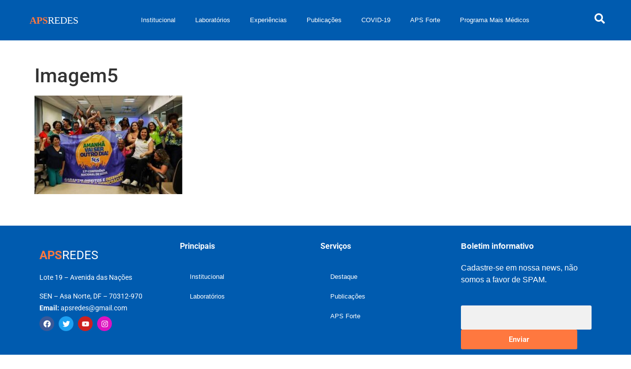

--- FILE ---
content_type: text/html; charset=UTF-8
request_url: https://apsredes.org/ultimos-dias-para-inscricoes-no-laboratorio-de-inovacao-latino-americano-de-praticas-de-participacao-social-em-saude/imagem5-6/
body_size: 40345
content:
<!doctype html>
<html dir="ltr" lang="pt-BR" prefix="og: https://ogp.me/ns#">
<head><meta charset="UTF-8"><script>if(navigator.userAgent.match(/MSIE|Internet Explorer/i)||navigator.userAgent.match(/Trident\/7\..*?rv:11/i)){var href=document.location.href;if(!href.match(/[?&]nowprocket/)){if(href.indexOf("?")==-1){if(href.indexOf("#")==-1){document.location.href=href+"?nowprocket=1"}else{document.location.href=href.replace("#","?nowprocket=1#")}}else{if(href.indexOf("#")==-1){document.location.href=href+"&nowprocket=1"}else{document.location.href=href.replace("#","&nowprocket=1#")}}}}</script><script>class RocketLazyLoadScripts{constructor(){this.v="1.2.4",this.triggerEvents=["keydown","mousedown","mousemove","touchmove","touchstart","touchend","wheel"],this.userEventHandler=this._triggerListener.bind(this),this.touchStartHandler=this._onTouchStart.bind(this),this.touchMoveHandler=this._onTouchMove.bind(this),this.touchEndHandler=this._onTouchEnd.bind(this),this.clickHandler=this._onClick.bind(this),this.interceptedClicks=[],window.addEventListener("pageshow",t=>{this.persisted=t.persisted}),window.addEventListener("DOMContentLoaded",()=>{this._preconnect3rdParties()}),this.delayedScripts={normal:[],async:[],defer:[]},this.trash=[],this.allJQueries=[]}_addUserInteractionListener(t){if(document.hidden){t._triggerListener();return}this.triggerEvents.forEach(e=>window.addEventListener(e,t.userEventHandler,{passive:!0})),window.addEventListener("touchstart",t.touchStartHandler,{passive:!0}),window.addEventListener("mousedown",t.touchStartHandler),document.addEventListener("visibilitychange",t.userEventHandler)}_removeUserInteractionListener(){this.triggerEvents.forEach(t=>window.removeEventListener(t,this.userEventHandler,{passive:!0})),document.removeEventListener("visibilitychange",this.userEventHandler)}_onTouchStart(t){"HTML"!==t.target.tagName&&(window.addEventListener("touchend",this.touchEndHandler),window.addEventListener("mouseup",this.touchEndHandler),window.addEventListener("touchmove",this.touchMoveHandler,{passive:!0}),window.addEventListener("mousemove",this.touchMoveHandler),t.target.addEventListener("click",this.clickHandler),this._renameDOMAttribute(t.target,"onclick","rocket-onclick"),this._pendingClickStarted())}_onTouchMove(t){window.removeEventListener("touchend",this.touchEndHandler),window.removeEventListener("mouseup",this.touchEndHandler),window.removeEventListener("touchmove",this.touchMoveHandler,{passive:!0}),window.removeEventListener("mousemove",this.touchMoveHandler),t.target.removeEventListener("click",this.clickHandler),this._renameDOMAttribute(t.target,"rocket-onclick","onclick"),this._pendingClickFinished()}_onTouchEnd(){window.removeEventListener("touchend",this.touchEndHandler),window.removeEventListener("mouseup",this.touchEndHandler),window.removeEventListener("touchmove",this.touchMoveHandler,{passive:!0}),window.removeEventListener("mousemove",this.touchMoveHandler)}_onClick(t){t.target.removeEventListener("click",this.clickHandler),this._renameDOMAttribute(t.target,"rocket-onclick","onclick"),this.interceptedClicks.push(t),t.preventDefault(),t.stopPropagation(),t.stopImmediatePropagation(),this._pendingClickFinished()}_replayClicks(){window.removeEventListener("touchstart",this.touchStartHandler,{passive:!0}),window.removeEventListener("mousedown",this.touchStartHandler),this.interceptedClicks.forEach(t=>{t.target.dispatchEvent(new MouseEvent("click",{view:t.view,bubbles:!0,cancelable:!0}))})}_waitForPendingClicks(){return new Promise(t=>{this._isClickPending?this._pendingClickFinished=t:t()})}_pendingClickStarted(){this._isClickPending=!0}_pendingClickFinished(){this._isClickPending=!1}_renameDOMAttribute(t,e,r){t.hasAttribute&&t.hasAttribute(e)&&(event.target.setAttribute(r,event.target.getAttribute(e)),event.target.removeAttribute(e))}_triggerListener(){this._removeUserInteractionListener(this),"loading"===document.readyState?document.addEventListener("DOMContentLoaded",this._loadEverythingNow.bind(this)):this._loadEverythingNow()}_preconnect3rdParties(){let t=[];document.querySelectorAll("script[type=rocketlazyloadscript][data-rocket-src]").forEach(e=>{let r=e.getAttribute("data-rocket-src");if(r&&0!==r.indexOf("data:")){0===r.indexOf("//")&&(r=location.protocol+r);try{let i=new URL(r).origin;i!==location.origin&&t.push({src:i,crossOrigin:e.crossOrigin||"module"===e.getAttribute("data-rocket-type")})}catch(n){}}}),t=[...new Map(t.map(t=>[JSON.stringify(t),t])).values()],this._batchInjectResourceHints(t,"preconnect")}async _loadEverythingNow(){this.lastBreath=Date.now(),this._delayEventListeners(),this._delayJQueryReady(this),this._handleDocumentWrite(),this._registerAllDelayedScripts(),this._preloadAllScripts(),await this._loadScriptsFromList(this.delayedScripts.normal),await this._loadScriptsFromList(this.delayedScripts.defer),await this._loadScriptsFromList(this.delayedScripts.async);try{await this._triggerDOMContentLoaded(),await this._pendingWebpackRequests(this),await this._triggerWindowLoad()}catch(t){console.error(t)}window.dispatchEvent(new Event("rocket-allScriptsLoaded")),this._waitForPendingClicks().then(()=>{this._replayClicks()}),this._emptyTrash()}_registerAllDelayedScripts(){document.querySelectorAll("script[type=rocketlazyloadscript]").forEach(t=>{t.hasAttribute("data-rocket-src")?t.hasAttribute("async")&&!1!==t.async?this.delayedScripts.async.push(t):t.hasAttribute("defer")&&!1!==t.defer||"module"===t.getAttribute("data-rocket-type")?this.delayedScripts.defer.push(t):this.delayedScripts.normal.push(t):this.delayedScripts.normal.push(t)})}async _transformScript(t){if(await this._littleBreath(),!0===t.noModule&&"noModule"in HTMLScriptElement.prototype){t.setAttribute("data-rocket-status","skipped");return}return new Promise(navigator.userAgent.indexOf("Firefox/")>0||""===navigator.vendor?e=>{let r=document.createElement("script");[...t.attributes].forEach(t=>{let e=t.nodeName;"type"!==e&&("data-rocket-type"===e&&(e="type"),"data-rocket-src"===e&&(e="src"),r.setAttribute(e,t.nodeValue))}),t.text&&(r.text=t.text),r.hasAttribute("src")?(r.addEventListener("load",e),r.addEventListener("error",e)):(r.text=t.text,e());try{t.parentNode.replaceChild(r,t)}catch(i){e()}}:e=>{function r(){t.setAttribute("data-rocket-status","failed"),e()}try{let i=t.getAttribute("data-rocket-type"),n=t.getAttribute("data-rocket-src");i?(t.type=i,t.removeAttribute("data-rocket-type")):t.removeAttribute("type"),t.addEventListener("load",function r(){t.setAttribute("data-rocket-status","executed"),e()}),t.addEventListener("error",r),n?(t.removeAttribute("data-rocket-src"),t.src=n):t.src="data:text/javascript;base64,"+window.btoa(unescape(encodeURIComponent(t.text)))}catch(s){r()}})}async _loadScriptsFromList(t){let e=t.shift();return e&&e.isConnected?(await this._transformScript(e),this._loadScriptsFromList(t)):Promise.resolve()}_preloadAllScripts(){this._batchInjectResourceHints([...this.delayedScripts.normal,...this.delayedScripts.defer,...this.delayedScripts.async],"preload")}_batchInjectResourceHints(t,e){var r=document.createDocumentFragment();t.forEach(t=>{let i=t.getAttribute&&t.getAttribute("data-rocket-src")||t.src;if(i){let n=document.createElement("link");n.href=i,n.rel=e,"preconnect"!==e&&(n.as="script"),t.getAttribute&&"module"===t.getAttribute("data-rocket-type")&&(n.crossOrigin=!0),t.crossOrigin&&(n.crossOrigin=t.crossOrigin),t.integrity&&(n.integrity=t.integrity),r.appendChild(n),this.trash.push(n)}}),document.head.appendChild(r)}_delayEventListeners(){let t={};function e(e,r){!function e(r){!t[r]&&(t[r]={originalFunctions:{add:r.addEventListener,remove:r.removeEventListener},eventsToRewrite:[]},r.addEventListener=function(){arguments[0]=i(arguments[0]),t[r].originalFunctions.add.apply(r,arguments)},r.removeEventListener=function(){arguments[0]=i(arguments[0]),t[r].originalFunctions.remove.apply(r,arguments)});function i(e){return t[r].eventsToRewrite.indexOf(e)>=0?"rocket-"+e:e}}(e),t[e].eventsToRewrite.push(r)}function r(t,e){let r=t[e];Object.defineProperty(t,e,{get:()=>r||function(){},set(i){t["rocket"+e]=r=i}})}e(document,"DOMContentLoaded"),e(window,"DOMContentLoaded"),e(window,"load"),e(window,"pageshow"),e(document,"readystatechange"),r(document,"onreadystatechange"),r(window,"onload"),r(window,"onpageshow")}_delayJQueryReady(t){let e;function r(t){return t.split(" ").map(t=>"load"===t||0===t.indexOf("load.")?"rocket-jquery-load":t).join(" ")}function i(i){if(i&&i.fn&&!t.allJQueries.includes(i)){i.fn.ready=i.fn.init.prototype.ready=function(e){return t.domReadyFired?e.bind(document)(i):document.addEventListener("rocket-DOMContentLoaded",()=>e.bind(document)(i)),i([])};let n=i.fn.on;i.fn.on=i.fn.init.prototype.on=function(){return this[0]===window&&("string"==typeof arguments[0]||arguments[0]instanceof String?arguments[0]=r(arguments[0]):"object"==typeof arguments[0]&&Object.keys(arguments[0]).forEach(t=>{let e=arguments[0][t];delete arguments[0][t],arguments[0][r(t)]=e})),n.apply(this,arguments),this},t.allJQueries.push(i)}e=i}i(window.jQuery),Object.defineProperty(window,"jQuery",{get:()=>e,set(t){i(t)}})}async _pendingWebpackRequests(t){let e=document.querySelector("script[data-webpack]");async function r(){return new Promise(t=>{e.addEventListener("load",t),e.addEventListener("error",t)})}e&&(await r(),await t._requestAnimFrame(),await t._pendingWebpackRequests(t))}async _triggerDOMContentLoaded(){this.domReadyFired=!0,await this._littleBreath(),document.dispatchEvent(new Event("rocket-DOMContentLoaded")),await this._littleBreath(),window.dispatchEvent(new Event("rocket-DOMContentLoaded")),await this._littleBreath(),document.dispatchEvent(new Event("rocket-readystatechange")),await this._littleBreath(),document.rocketonreadystatechange&&document.rocketonreadystatechange()}async _triggerWindowLoad(){await this._littleBreath(),window.dispatchEvent(new Event("rocket-load")),await this._littleBreath(),window.rocketonload&&window.rocketonload(),await this._littleBreath(),this.allJQueries.forEach(t=>t(window).trigger("rocket-jquery-load")),await this._littleBreath();let t=new Event("rocket-pageshow");t.persisted=this.persisted,window.dispatchEvent(t),await this._littleBreath(),window.rocketonpageshow&&window.rocketonpageshow({persisted:this.persisted})}_handleDocumentWrite(){let t=new Map;document.write=document.writeln=function(e){let r=document.currentScript;r||console.error("WPRocket unable to document.write this: "+e);let i=document.createRange(),n=r.parentElement,s=t.get(r);void 0===s&&(s=r.nextSibling,t.set(r,s));let a=document.createDocumentFragment();i.setStart(a,0),a.appendChild(i.createContextualFragment(e)),n.insertBefore(a,s)}}async _littleBreath(){Date.now()-this.lastBreath>45&&(await this._requestAnimFrame(),this.lastBreath=Date.now())}async _requestAnimFrame(){return document.hidden?new Promise(t=>setTimeout(t)):new Promise(t=>requestAnimationFrame(t))}_emptyTrash(){this.trash.forEach(t=>t.remove())}static run(){let t=new RocketLazyLoadScripts;t._addUserInteractionListener(t)}}RocketLazyLoadScripts.run();</script>
	
	<meta name="viewport" content="width=device-width, initial-scale=1">
	<link rel="profile" href="https://gmpg.org/xfn/11">
	<title>Imagem5 - APSREDES - Inovação na Gestão do SUS</title>
	<style>img:is([sizes="auto" i], [sizes^="auto," i]) { contain-intrinsic-size: 3000px 1500px }</style>
	
		<!-- All in One SEO 4.8.1.1 - aioseo.com -->
	<meta name="robots" content="max-image-preview:large" />
	<meta name="google-site-verification" content="uqztSbu5HA8FQw_SPNIH538yYSQhXRPipp4TdO2OKxU" />
	<link rel="canonical" href="https://apsredes.org/ultimos-dias-para-inscricoes-no-laboratorio-de-inovacao-latino-americano-de-praticas-de-participacao-social-em-saude/imagem5-6/" />
	<meta name="generator" content="All in One SEO (AIOSEO) 4.8.1.1" />
		<meta property="og:locale" content="pt_BR" />
		<meta property="og:site_name" content="APSREDES - Inovação na Gestão do SUS" />
		<meta property="og:type" content="article" />
		<meta property="og:title" content="Imagem5 - APSREDES - Inovação na Gestão do SUS" />
		<meta property="og:url" content="https://apsredes.org/ultimos-dias-para-inscricoes-no-laboratorio-de-inovacao-latino-americano-de-praticas-de-participacao-social-em-saude/imagem5-6/" />
		<meta property="og:image" content="https://apsredes.org/wp-content/uploads/2021/10/logopadrao.png" />
		<meta property="og:image:secure_url" content="https://apsredes.org/wp-content/uploads/2021/10/logopadrao.png" />
		<meta property="og:image:width" content="620" />
		<meta property="og:image:height" content="310" />
		<meta property="article:published_time" content="2023-01-26T21:43:49+00:00" />
		<meta property="article:modified_time" content="2023-01-26T21:43:49+00:00" />
		<meta property="article:publisher" content="https://www.facebook.com/inovacaoemsaude" />
		<meta name="twitter:card" content="summary_large_image" />
		<meta name="twitter:site" content="@apsredes" />
		<meta name="twitter:title" content="Imagem5 - APSREDES - Inovação na Gestão do SUS" />
		<meta name="twitter:creator" content="@apsredes" />
		<meta name="twitter:image" content="https://apsredes.org/wp-content/uploads/2021/10/logopadrao.png" />
		<script type="application/ld+json" class="aioseo-schema">
			{"@context":"https:\/\/schema.org","@graph":[{"@type":"BreadcrumbList","@id":"https:\/\/apsredes.org\/ultimos-dias-para-inscricoes-no-laboratorio-de-inovacao-latino-americano-de-praticas-de-participacao-social-em-saude\/imagem5-6\/#breadcrumblist","itemListElement":[{"@type":"ListItem","@id":"https:\/\/apsredes.org\/#listItem","position":1,"name":"In\u00edcio","item":"https:\/\/apsredes.org\/","nextItem":{"@type":"ListItem","@id":"https:\/\/apsredes.org\/ultimos-dias-para-inscricoes-no-laboratorio-de-inovacao-latino-americano-de-praticas-de-participacao-social-em-saude\/imagem5-6\/#listItem","name":"Imagem5"}},{"@type":"ListItem","@id":"https:\/\/apsredes.org\/ultimos-dias-para-inscricoes-no-laboratorio-de-inovacao-latino-americano-de-praticas-de-participacao-social-em-saude\/imagem5-6\/#listItem","position":2,"name":"Imagem5","previousItem":{"@type":"ListItem","@id":"https:\/\/apsredes.org\/#listItem","name":"In\u00edcio"}}]},{"@type":"ItemPage","@id":"https:\/\/apsredes.org\/ultimos-dias-para-inscricoes-no-laboratorio-de-inovacao-latino-americano-de-praticas-de-participacao-social-em-saude\/imagem5-6\/#itempage","url":"https:\/\/apsredes.org\/ultimos-dias-para-inscricoes-no-laboratorio-de-inovacao-latino-americano-de-praticas-de-participacao-social-em-saude\/imagem5-6\/","name":"Imagem5 - APSREDES - Inova\u00e7\u00e3o na Gest\u00e3o do SUS","inLanguage":"pt-BR","isPartOf":{"@id":"https:\/\/apsredes.org\/#website"},"breadcrumb":{"@id":"https:\/\/apsredes.org\/ultimos-dias-para-inscricoes-no-laboratorio-de-inovacao-latino-americano-de-praticas-de-participacao-social-em-saude\/imagem5-6\/#breadcrumblist"},"author":{"@id":"https:\/\/apsredes.org\/author\/#author"},"creator":{"@id":"https:\/\/apsredes.org\/author\/#author"},"datePublished":"2023-01-26T18:43:49-03:00","dateModified":"2023-01-26T18:43:49-03:00"},{"@type":"Organization","@id":"https:\/\/apsredes.org\/#organization","name":"Portal da Inova\u00e7\u00e3o na Gest\u00e3o do SUS","description":"Proporcionamos conhecimento organizados e sistematizados sobre experi\u00eancias inovadoras que respondem aos desafios postos ao sistema de sa\u00fade.","url":"https:\/\/apsredes.org\/","logo":{"@type":"ImageObject","url":"https:\/\/apsredes.org\/wp-content\/uploads\/2021\/03\/APSREDES-LOGO-tranparente.png","@id":"https:\/\/apsredes.org\/ultimos-dias-para-inscricoes-no-laboratorio-de-inovacao-latino-americano-de-praticas-de-participacao-social-em-saude\/imagem5-6\/#organizationLogo","width":1399,"height":512},"image":{"@id":"https:\/\/apsredes.org\/ultimos-dias-para-inscricoes-no-laboratorio-de-inovacao-latino-americano-de-praticas-de-participacao-social-em-saude\/imagem5-6\/#organizationLogo"},"sameAs":["https:\/\/www.facebook.com\/inovacaoemsaude","https:\/\/twitter.com\/apsredes","https:\/\/www.instagram.com\/portaldainovacaonosus\/","https:\/\/www.youtube.com\/c\/PortaldaInovaosaude","https:\/\/www.linkedin.com\/company\/portal-da-inovao-em-sade\/"]},{"@type":"Person","@id":"https:\/\/apsredes.org\/author\/#author","url":"https:\/\/apsredes.org\/author\/"},{"@type":"WebSite","@id":"https:\/\/apsredes.org\/#website","url":"https:\/\/apsredes.org\/","name":"Portal da Inova\u00e7\u00e3o na Gest\u00e3o do SUS","alternateName":"APSREDES","description":"Proporcionamos conhecimento organizados e sistematizados sobre experi\u00eancias inovadoras que respondem aos desafios postos ao sistema de sa\u00fade.","inLanguage":"pt-BR","publisher":{"@id":"https:\/\/apsredes.org\/#organization"}}]}
		</script>
		<!-- All in One SEO -->

<meta name="dlm-version" content="5.0.22"><link rel='dns-prefetch' href='//cdnjs.cloudflare.com' />
<link rel='dns-prefetch' href='//www.googletagmanager.com' />

<link rel="alternate" type="application/rss+xml" title="Feed para APSREDES - Inovação na Gestão do SUS &raquo;" href="https://apsredes.org/feed/" />
		<!-- This site uses the Google Analytics by MonsterInsights plugin v9.11.1 - Using Analytics tracking - https://www.monsterinsights.com/ -->
							<script type="rocketlazyloadscript" data-rocket-src="//www.googletagmanager.com/gtag/js?id=G-P7GPXVWJRQ"  data-cfasync="false" data-wpfc-render="false" async></script>
			<script type="rocketlazyloadscript" data-cfasync="false" data-wpfc-render="false">
				var mi_version = '9.11.1';
				var mi_track_user = true;
				var mi_no_track_reason = '';
								var MonsterInsightsDefaultLocations = {"page_location":"https:\/\/apsredes.org\/ultimos-dias-para-inscricoes-no-laboratorio-de-inovacao-latino-americano-de-praticas-de-participacao-social-em-saude\/imagem5-6\/"};
								if ( typeof MonsterInsightsPrivacyGuardFilter === 'function' ) {
					var MonsterInsightsLocations = (typeof MonsterInsightsExcludeQuery === 'object') ? MonsterInsightsPrivacyGuardFilter( MonsterInsightsExcludeQuery ) : MonsterInsightsPrivacyGuardFilter( MonsterInsightsDefaultLocations );
				} else {
					var MonsterInsightsLocations = (typeof MonsterInsightsExcludeQuery === 'object') ? MonsterInsightsExcludeQuery : MonsterInsightsDefaultLocations;
				}

								var disableStrs = [
										'ga-disable-G-P7GPXVWJRQ',
									];

				/* Function to detect opted out users */
				function __gtagTrackerIsOptedOut() {
					for (var index = 0; index < disableStrs.length; index++) {
						if (document.cookie.indexOf(disableStrs[index] + '=true') > -1) {
							return true;
						}
					}

					return false;
				}

				/* Disable tracking if the opt-out cookie exists. */
				if (__gtagTrackerIsOptedOut()) {
					for (var index = 0; index < disableStrs.length; index++) {
						window[disableStrs[index]] = true;
					}
				}

				/* Opt-out function */
				function __gtagTrackerOptout() {
					for (var index = 0; index < disableStrs.length; index++) {
						document.cookie = disableStrs[index] + '=true; expires=Thu, 31 Dec 2099 23:59:59 UTC; path=/';
						window[disableStrs[index]] = true;
					}
				}

				if ('undefined' === typeof gaOptout) {
					function gaOptout() {
						__gtagTrackerOptout();
					}
				}
								window.dataLayer = window.dataLayer || [];

				window.MonsterInsightsDualTracker = {
					helpers: {},
					trackers: {},
				};
				if (mi_track_user) {
					function __gtagDataLayer() {
						dataLayer.push(arguments);
					}

					function __gtagTracker(type, name, parameters) {
						if (!parameters) {
							parameters = {};
						}

						if (parameters.send_to) {
							__gtagDataLayer.apply(null, arguments);
							return;
						}

						if (type === 'event') {
														parameters.send_to = monsterinsights_frontend.v4_id;
							var hookName = name;
							if (typeof parameters['event_category'] !== 'undefined') {
								hookName = parameters['event_category'] + ':' + name;
							}

							if (typeof MonsterInsightsDualTracker.trackers[hookName] !== 'undefined') {
								MonsterInsightsDualTracker.trackers[hookName](parameters);
							} else {
								__gtagDataLayer('event', name, parameters);
							}
							
						} else {
							__gtagDataLayer.apply(null, arguments);
						}
					}

					__gtagTracker('js', new Date());
					__gtagTracker('set', {
						'developer_id.dZGIzZG': true,
											});
					if ( MonsterInsightsLocations.page_location ) {
						__gtagTracker('set', MonsterInsightsLocations);
					}
										__gtagTracker('config', 'G-P7GPXVWJRQ', {"forceSSL":"true"} );
										window.gtag = __gtagTracker;										(function () {
						/* https://developers.google.com/analytics/devguides/collection/analyticsjs/ */
						/* ga and __gaTracker compatibility shim. */
						var noopfn = function () {
							return null;
						};
						var newtracker = function () {
							return new Tracker();
						};
						var Tracker = function () {
							return null;
						};
						var p = Tracker.prototype;
						p.get = noopfn;
						p.set = noopfn;
						p.send = function () {
							var args = Array.prototype.slice.call(arguments);
							args.unshift('send');
							__gaTracker.apply(null, args);
						};
						var __gaTracker = function () {
							var len = arguments.length;
							if (len === 0) {
								return;
							}
							var f = arguments[len - 1];
							if (typeof f !== 'object' || f === null || typeof f.hitCallback !== 'function') {
								if ('send' === arguments[0]) {
									var hitConverted, hitObject = false, action;
									if ('event' === arguments[1]) {
										if ('undefined' !== typeof arguments[3]) {
											hitObject = {
												'eventAction': arguments[3],
												'eventCategory': arguments[2],
												'eventLabel': arguments[4],
												'value': arguments[5] ? arguments[5] : 1,
											}
										}
									}
									if ('pageview' === arguments[1]) {
										if ('undefined' !== typeof arguments[2]) {
											hitObject = {
												'eventAction': 'page_view',
												'page_path': arguments[2],
											}
										}
									}
									if (typeof arguments[2] === 'object') {
										hitObject = arguments[2];
									}
									if (typeof arguments[5] === 'object') {
										Object.assign(hitObject, arguments[5]);
									}
									if ('undefined' !== typeof arguments[1].hitType) {
										hitObject = arguments[1];
										if ('pageview' === hitObject.hitType) {
											hitObject.eventAction = 'page_view';
										}
									}
									if (hitObject) {
										action = 'timing' === arguments[1].hitType ? 'timing_complete' : hitObject.eventAction;
										hitConverted = mapArgs(hitObject);
										__gtagTracker('event', action, hitConverted);
									}
								}
								return;
							}

							function mapArgs(args) {
								var arg, hit = {};
								var gaMap = {
									'eventCategory': 'event_category',
									'eventAction': 'event_action',
									'eventLabel': 'event_label',
									'eventValue': 'event_value',
									'nonInteraction': 'non_interaction',
									'timingCategory': 'event_category',
									'timingVar': 'name',
									'timingValue': 'value',
									'timingLabel': 'event_label',
									'page': 'page_path',
									'location': 'page_location',
									'title': 'page_title',
									'referrer' : 'page_referrer',
								};
								for (arg in args) {
																		if (!(!args.hasOwnProperty(arg) || !gaMap.hasOwnProperty(arg))) {
										hit[gaMap[arg]] = args[arg];
									} else {
										hit[arg] = args[arg];
									}
								}
								return hit;
							}

							try {
								f.hitCallback();
							} catch (ex) {
							}
						};
						__gaTracker.create = newtracker;
						__gaTracker.getByName = newtracker;
						__gaTracker.getAll = function () {
							return [];
						};
						__gaTracker.remove = noopfn;
						__gaTracker.loaded = true;
						window['__gaTracker'] = __gaTracker;
					})();
									} else {
										console.log("");
					(function () {
						function __gtagTracker() {
							return null;
						}

						window['__gtagTracker'] = __gtagTracker;
						window['gtag'] = __gtagTracker;
					})();
									}
			</script>
							<!-- / Google Analytics by MonsterInsights -->
		<link data-minify="1" rel='stylesheet' id='mainstyles-css' href='https://apsredes.org/wp-content/cache/min/1/wp-content/plugins/plataforma-covid-brasil-blocks-main/dist/main.css?ver=1762204477' type='text/css' media='all' />
<style id='wp-emoji-styles-inline-css' type='text/css'>

	img.wp-smiley, img.emoji {
		display: inline !important;
		border: none !important;
		box-shadow: none !important;
		height: 1em !important;
		width: 1em !important;
		margin: 0 0.07em !important;
		vertical-align: -0.1em !important;
		background: none !important;
		padding: 0 !important;
	}
</style>
<link rel='stylesheet' id='wp-block-library-css' href='https://apsredes.org/wp-includes/css/dist/block-library/style.min.css?ver=882d59008810417b90b5f7a934fac741' type='text/css' media='all' />
<link data-minify="1" rel='stylesheet' id='pcb-pcbmapfilter-style-css' href='https://apsredes.org/wp-content/cache/min/1/wp-content/plugins/plataforma-covid-brasil-blocks-main/build/PcbMapFilter/style-index.css?ver=1762204477' type='text/css' media='all' />
<style id='pcb-pcbtabslider-style-inline-css' type='text/css'>
/*!************************************************************************************************************************************************************************************************************************************************************************************!*\
  !*** css ./node_modules/css-loader/dist/cjs.js??ruleSet[1].rules[3].use[1]!./node_modules/postcss-loader/dist/cjs.js??ruleSet[1].rules[3].use[2]!./node_modules/@wordpress/scripts/node_modules/sass-loader/dist/cjs.js??ruleSet[1].rules[3].use[3]!./src/PcbTabSlider/style.scss ***!
  \************************************************************************************************************************************************************************************************************************************************************************************/

/*!**********************************************************************************************************************************************************************************************************************************************************************************************!*\
  !*** css ./node_modules/css-loader/dist/cjs.js??ruleSet[1].rules[3].use[1]!./node_modules/postcss-loader/dist/cjs.js??ruleSet[1].rules[3].use[2]!./node_modules/@wordpress/scripts/node_modules/sass-loader/dist/cjs.js??ruleSet[1].rules[3].use[3]!./src/components/DoTabSlider/style.scss ***!
  \**********************************************************************************************************************************************************************************************************************************************************************************************/
:root {
  --content-tiny: 580px;
  --content-small: 767px;
  --content-desk: 900px;
  --content-medium: 1070px;
  --content-large: 1200px;
  --content-xlarge: 1300px;
  --content-xxlarge: 1600px;
  --content-xxxlarge: 1920px;
}

@media (min-width: 1200px) {
  .doTabSlider {
    margin: var(--space64) 0;
  }
  .doTabSlider__showNav {
    padding-top: var(--space48);
  }
}

.doTabSliderNav {
  position: relative;
  z-index: 3;
  display: none;
  color: var(--color-secondary-500);
}
@media (min-width: 767px) {
  .doTabSliderNav {
    display: block;
  }
}
@media (min-width: 1200px) {
  .doTabSliderNav {
    width: 200px;
    float: left;
  }
}
.doTabSliderNav .doTabSlider__arrow {
  height: 100%;
  opacity: 1;
  border-radius: 0;
  background-color: var(--color-secondary-500);
}
@media (min-width: 1200px) {
  .doTabSliderNav .doTabSlider__arrow {
    width: 100%;
    height: 50px;
  }
}
.doTabSliderNav .doTabSlider__arrow svg {
  width: 0.5rem;
  height: 0.5rem;
  fill: var(--color-light);
}
.doTabSliderNav .doTabSlider__arrow:disabled {
  display: none;
}
.doTabSliderNav .doTabSlider__arrow--prev {
  left: 0;
}
@media (min-width: 1200px) {
  .doTabSliderNav .doTabSlider__arrow--prev {
    top: -50px !important;
    left: 50%;
    box-shadow: 20px 20px 40px rgba(116, 64, 244, 0.7);
  }
}
.doTabSliderNav .doTabSlider__arrow--next {
  right: 0;
}
@media (min-width: 1200px) {
  .doTabSliderNav .doTabSlider__arrow--next {
    bottom: -50px !important;
    right: 50%;
    box-shadow: 20px 20px 40px rgba(116, 64, 244, 0.7);
  }
}
.doTabSliderNav__slide {
  padding: var(--space20);
  display: flex;
  flex-direction: column;
  justify-content: center;
  align-items: center;
  font-size: 0.8rem;
  border: none !important;
  border-bottom: 1px solid var(--color-gray-200) !important;
  border-right: 1px solid var(--color-gray-200) !important;
  transition: all 0.3s ease-in-out;
  border: 1px solid var(--color-gray-100);
  background-color: #f8f8f8;
}
@media (min-width: 900px) {
  .doTabSliderNav__slide {
    font-size: 0.85rem;
  }
}
@media (min-width: 1200px) {
  .doTabSliderNav__slide {
    font-size: 0.9rem;
  }
}
.doTabSliderNav__slide::after {
  content: "";
  width: 100%;
  height: 2px;
  position: absolute;
  bottom: -1px;
  left: 0;
  transform: scaleX(0);
  background-color: var(--color-secondary-500);
  transition: transform 0.3s ease-in-out;
}
@media (min-width: 1200px) {
  .doTabSliderNav__slide::after {
    width: 2px;
    height: 100%;
    bottom: -1px;
    left: auto;
    right: -1px;
    transform: scaleY(0);
  }
}
.doTabSliderNav__slide.is-active {
  border: none !important;
  border-right: 1px solid var(--color-gray-200) !important;
  border-bottom: 1px solid var(--color-gray-200) !important;
  background-color: var(--color-gray-200);
}
.doTabSliderNav__slide.is-active::after {
  transform: scaleX(1);
}
@media (min-width: 1200px) {
  .doTabSliderNav__slide.is-active::after {
    transform: scaleY(1);
  }
}
.doTabSliderNav__slide:hover {
  background-color: var(--color-gray-100);
}
.doTabSliderNav__index {
  width: 30px;
  height: 30px;
  margin-bottom: var(--space16);
  display: flex;
  justify-content: center;
  align-items: center;
  border-radius: 50%;
  border: 1px solid var(--color-secondary-500);
}
.doTabSliderNav__title {
  max-width: 200px;
  text-align: center;
  line-height: 150%;
}
@media (min-width: 1200px) {
  .doTabSliderNav__hideNav {
    margin: 0;
  }
}
.doTabSliderNav__hideNav .doTabSlider__arrow {
  display: none !important;
}

.doTabSliderContent {
  box-shadow: 40px 40px 80px rgba(0, 0, 0, 0.2);
  background-color: #f8f8f8;
}
@media (min-width: 1200px) {
  .doTabSliderContent {
    overflow: hidden;
  }
}
.doTabSliderContent .splide__track {
  height: 100%;
}
.doTabSliderContent .doTabSlider__arrow {
  top: 50vw;
  background: linear-gradient(125deg, var(--color-tertiary-200) 0%, var(--color-tertiary-100) 100%);
  box-shadow: 10px 10px 20px rgba(255, 100, 133, 0.4);
  opacity: 1;
  transition: all 0.2s ease-in-out;
}
.doTabSliderContent .doTabSlider__arrow:disabled {
  opacity: 0;
  pointer-events: none;
}
.doTabSliderContent .doTabSlider__arrow svg {
  width: 14px;
  height: 14px;
  fill: white;
}
.doTabSliderContent__figure {
  position: relative;
  width: 100%;
  max-height: 250px;
  overflow: hidden;
  display: none;
}
.doTabSliderContent__content {
  max-width: 50rem;
  margin: 0 auto;
  padding: var(--space40) var(--space64);
}
@media (min-width: 1200px) {
  .doTabSliderContent__content {
    padding: var(--space40);
  }
}
.doTabSliderContent__text {
  margin: var(--space20) 0;
}
.doTabSliderContent__button {
  display: none;
}

/*# sourceMappingURL=style-index.css.map*/
</style>
<link data-minify="1" rel='stylesheet' id='jet-engine-frontend-css' href='https://apsredes.org/wp-content/cache/min/1/wp-content/plugins/jet-engine/assets/css/frontend.css?ver=1762204477' type='text/css' media='all' />
<style id='global-styles-inline-css' type='text/css'>
:root{--wp--preset--aspect-ratio--square: 1;--wp--preset--aspect-ratio--4-3: 4/3;--wp--preset--aspect-ratio--3-4: 3/4;--wp--preset--aspect-ratio--3-2: 3/2;--wp--preset--aspect-ratio--2-3: 2/3;--wp--preset--aspect-ratio--16-9: 16/9;--wp--preset--aspect-ratio--9-16: 9/16;--wp--preset--color--black: #000000;--wp--preset--color--cyan-bluish-gray: #abb8c3;--wp--preset--color--white: #ffffff;--wp--preset--color--pale-pink: #f78da7;--wp--preset--color--vivid-red: #cf2e2e;--wp--preset--color--luminous-vivid-orange: #ff6900;--wp--preset--color--luminous-vivid-amber: #fcb900;--wp--preset--color--light-green-cyan: #7bdcb5;--wp--preset--color--vivid-green-cyan: #00d084;--wp--preset--color--pale-cyan-blue: #8ed1fc;--wp--preset--color--vivid-cyan-blue: #0693e3;--wp--preset--color--vivid-purple: #9b51e0;--wp--preset--gradient--vivid-cyan-blue-to-vivid-purple: linear-gradient(135deg,rgba(6,147,227,1) 0%,rgb(155,81,224) 100%);--wp--preset--gradient--light-green-cyan-to-vivid-green-cyan: linear-gradient(135deg,rgb(122,220,180) 0%,rgb(0,208,130) 100%);--wp--preset--gradient--luminous-vivid-amber-to-luminous-vivid-orange: linear-gradient(135deg,rgba(252,185,0,1) 0%,rgba(255,105,0,1) 100%);--wp--preset--gradient--luminous-vivid-orange-to-vivid-red: linear-gradient(135deg,rgba(255,105,0,1) 0%,rgb(207,46,46) 100%);--wp--preset--gradient--very-light-gray-to-cyan-bluish-gray: linear-gradient(135deg,rgb(238,238,238) 0%,rgb(169,184,195) 100%);--wp--preset--gradient--cool-to-warm-spectrum: linear-gradient(135deg,rgb(74,234,220) 0%,rgb(151,120,209) 20%,rgb(207,42,186) 40%,rgb(238,44,130) 60%,rgb(251,105,98) 80%,rgb(254,248,76) 100%);--wp--preset--gradient--blush-light-purple: linear-gradient(135deg,rgb(255,206,236) 0%,rgb(152,150,240) 100%);--wp--preset--gradient--blush-bordeaux: linear-gradient(135deg,rgb(254,205,165) 0%,rgb(254,45,45) 50%,rgb(107,0,62) 100%);--wp--preset--gradient--luminous-dusk: linear-gradient(135deg,rgb(255,203,112) 0%,rgb(199,81,192) 50%,rgb(65,88,208) 100%);--wp--preset--gradient--pale-ocean: linear-gradient(135deg,rgb(255,245,203) 0%,rgb(182,227,212) 50%,rgb(51,167,181) 100%);--wp--preset--gradient--electric-grass: linear-gradient(135deg,rgb(202,248,128) 0%,rgb(113,206,126) 100%);--wp--preset--gradient--midnight: linear-gradient(135deg,rgb(2,3,129) 0%,rgb(40,116,252) 100%);--wp--preset--font-size--small: 13px;--wp--preset--font-size--medium: 20px;--wp--preset--font-size--large: 36px;--wp--preset--font-size--x-large: 42px;--wp--preset--spacing--20: 0.44rem;--wp--preset--spacing--30: 0.67rem;--wp--preset--spacing--40: 1rem;--wp--preset--spacing--50: 1.5rem;--wp--preset--spacing--60: 2.25rem;--wp--preset--spacing--70: 3.38rem;--wp--preset--spacing--80: 5.06rem;--wp--preset--shadow--natural: 6px 6px 9px rgba(0, 0, 0, 0.2);--wp--preset--shadow--deep: 12px 12px 50px rgba(0, 0, 0, 0.4);--wp--preset--shadow--sharp: 6px 6px 0px rgba(0, 0, 0, 0.2);--wp--preset--shadow--outlined: 6px 6px 0px -3px rgba(255, 255, 255, 1), 6px 6px rgba(0, 0, 0, 1);--wp--preset--shadow--crisp: 6px 6px 0px rgba(0, 0, 0, 1);}:root { --wp--style--global--content-size: 800px;--wp--style--global--wide-size: 1200px; }:where(body) { margin: 0; }.wp-site-blocks > .alignleft { float: left; margin-right: 2em; }.wp-site-blocks > .alignright { float: right; margin-left: 2em; }.wp-site-blocks > .aligncenter { justify-content: center; margin-left: auto; margin-right: auto; }:where(.wp-site-blocks) > * { margin-block-start: 24px; margin-block-end: 0; }:where(.wp-site-blocks) > :first-child { margin-block-start: 0; }:where(.wp-site-blocks) > :last-child { margin-block-end: 0; }:root { --wp--style--block-gap: 24px; }:root :where(.is-layout-flow) > :first-child{margin-block-start: 0;}:root :where(.is-layout-flow) > :last-child{margin-block-end: 0;}:root :where(.is-layout-flow) > *{margin-block-start: 24px;margin-block-end: 0;}:root :where(.is-layout-constrained) > :first-child{margin-block-start: 0;}:root :where(.is-layout-constrained) > :last-child{margin-block-end: 0;}:root :where(.is-layout-constrained) > *{margin-block-start: 24px;margin-block-end: 0;}:root :where(.is-layout-flex){gap: 24px;}:root :where(.is-layout-grid){gap: 24px;}.is-layout-flow > .alignleft{float: left;margin-inline-start: 0;margin-inline-end: 2em;}.is-layout-flow > .alignright{float: right;margin-inline-start: 2em;margin-inline-end: 0;}.is-layout-flow > .aligncenter{margin-left: auto !important;margin-right: auto !important;}.is-layout-constrained > .alignleft{float: left;margin-inline-start: 0;margin-inline-end: 2em;}.is-layout-constrained > .alignright{float: right;margin-inline-start: 2em;margin-inline-end: 0;}.is-layout-constrained > .aligncenter{margin-left: auto !important;margin-right: auto !important;}.is-layout-constrained > :where(:not(.alignleft):not(.alignright):not(.alignfull)){max-width: var(--wp--style--global--content-size);margin-left: auto !important;margin-right: auto !important;}.is-layout-constrained > .alignwide{max-width: var(--wp--style--global--wide-size);}body .is-layout-flex{display: flex;}.is-layout-flex{flex-wrap: wrap;align-items: center;}.is-layout-flex > :is(*, div){margin: 0;}body .is-layout-grid{display: grid;}.is-layout-grid > :is(*, div){margin: 0;}body{padding-top: 0px;padding-right: 0px;padding-bottom: 0px;padding-left: 0px;}a:where(:not(.wp-element-button)){text-decoration: underline;}:root :where(.wp-element-button, .wp-block-button__link){background-color: #32373c;border-width: 0;color: #fff;font-family: inherit;font-size: inherit;line-height: inherit;padding: calc(0.667em + 2px) calc(1.333em + 2px);text-decoration: none;}.has-black-color{color: var(--wp--preset--color--black) !important;}.has-cyan-bluish-gray-color{color: var(--wp--preset--color--cyan-bluish-gray) !important;}.has-white-color{color: var(--wp--preset--color--white) !important;}.has-pale-pink-color{color: var(--wp--preset--color--pale-pink) !important;}.has-vivid-red-color{color: var(--wp--preset--color--vivid-red) !important;}.has-luminous-vivid-orange-color{color: var(--wp--preset--color--luminous-vivid-orange) !important;}.has-luminous-vivid-amber-color{color: var(--wp--preset--color--luminous-vivid-amber) !important;}.has-light-green-cyan-color{color: var(--wp--preset--color--light-green-cyan) !important;}.has-vivid-green-cyan-color{color: var(--wp--preset--color--vivid-green-cyan) !important;}.has-pale-cyan-blue-color{color: var(--wp--preset--color--pale-cyan-blue) !important;}.has-vivid-cyan-blue-color{color: var(--wp--preset--color--vivid-cyan-blue) !important;}.has-vivid-purple-color{color: var(--wp--preset--color--vivid-purple) !important;}.has-black-background-color{background-color: var(--wp--preset--color--black) !important;}.has-cyan-bluish-gray-background-color{background-color: var(--wp--preset--color--cyan-bluish-gray) !important;}.has-white-background-color{background-color: var(--wp--preset--color--white) !important;}.has-pale-pink-background-color{background-color: var(--wp--preset--color--pale-pink) !important;}.has-vivid-red-background-color{background-color: var(--wp--preset--color--vivid-red) !important;}.has-luminous-vivid-orange-background-color{background-color: var(--wp--preset--color--luminous-vivid-orange) !important;}.has-luminous-vivid-amber-background-color{background-color: var(--wp--preset--color--luminous-vivid-amber) !important;}.has-light-green-cyan-background-color{background-color: var(--wp--preset--color--light-green-cyan) !important;}.has-vivid-green-cyan-background-color{background-color: var(--wp--preset--color--vivid-green-cyan) !important;}.has-pale-cyan-blue-background-color{background-color: var(--wp--preset--color--pale-cyan-blue) !important;}.has-vivid-cyan-blue-background-color{background-color: var(--wp--preset--color--vivid-cyan-blue) !important;}.has-vivid-purple-background-color{background-color: var(--wp--preset--color--vivid-purple) !important;}.has-black-border-color{border-color: var(--wp--preset--color--black) !important;}.has-cyan-bluish-gray-border-color{border-color: var(--wp--preset--color--cyan-bluish-gray) !important;}.has-white-border-color{border-color: var(--wp--preset--color--white) !important;}.has-pale-pink-border-color{border-color: var(--wp--preset--color--pale-pink) !important;}.has-vivid-red-border-color{border-color: var(--wp--preset--color--vivid-red) !important;}.has-luminous-vivid-orange-border-color{border-color: var(--wp--preset--color--luminous-vivid-orange) !important;}.has-luminous-vivid-amber-border-color{border-color: var(--wp--preset--color--luminous-vivid-amber) !important;}.has-light-green-cyan-border-color{border-color: var(--wp--preset--color--light-green-cyan) !important;}.has-vivid-green-cyan-border-color{border-color: var(--wp--preset--color--vivid-green-cyan) !important;}.has-pale-cyan-blue-border-color{border-color: var(--wp--preset--color--pale-cyan-blue) !important;}.has-vivid-cyan-blue-border-color{border-color: var(--wp--preset--color--vivid-cyan-blue) !important;}.has-vivid-purple-border-color{border-color: var(--wp--preset--color--vivid-purple) !important;}.has-vivid-cyan-blue-to-vivid-purple-gradient-background{background: var(--wp--preset--gradient--vivid-cyan-blue-to-vivid-purple) !important;}.has-light-green-cyan-to-vivid-green-cyan-gradient-background{background: var(--wp--preset--gradient--light-green-cyan-to-vivid-green-cyan) !important;}.has-luminous-vivid-amber-to-luminous-vivid-orange-gradient-background{background: var(--wp--preset--gradient--luminous-vivid-amber-to-luminous-vivid-orange) !important;}.has-luminous-vivid-orange-to-vivid-red-gradient-background{background: var(--wp--preset--gradient--luminous-vivid-orange-to-vivid-red) !important;}.has-very-light-gray-to-cyan-bluish-gray-gradient-background{background: var(--wp--preset--gradient--very-light-gray-to-cyan-bluish-gray) !important;}.has-cool-to-warm-spectrum-gradient-background{background: var(--wp--preset--gradient--cool-to-warm-spectrum) !important;}.has-blush-light-purple-gradient-background{background: var(--wp--preset--gradient--blush-light-purple) !important;}.has-blush-bordeaux-gradient-background{background: var(--wp--preset--gradient--blush-bordeaux) !important;}.has-luminous-dusk-gradient-background{background: var(--wp--preset--gradient--luminous-dusk) !important;}.has-pale-ocean-gradient-background{background: var(--wp--preset--gradient--pale-ocean) !important;}.has-electric-grass-gradient-background{background: var(--wp--preset--gradient--electric-grass) !important;}.has-midnight-gradient-background{background: var(--wp--preset--gradient--midnight) !important;}.has-small-font-size{font-size: var(--wp--preset--font-size--small) !important;}.has-medium-font-size{font-size: var(--wp--preset--font-size--medium) !important;}.has-large-font-size{font-size: var(--wp--preset--font-size--large) !important;}.has-x-large-font-size{font-size: var(--wp--preset--font-size--x-large) !important;}
:root :where(.wp-block-pullquote){font-size: 1.5em;line-height: 1.6;}
</style>
<link data-minify="1" rel='stylesheet' id='cookie-law-info-css' href='https://apsredes.org/wp-content/cache/min/1/wp-content/plugins/cookie-law-info/legacy/public/css/cookie-law-info-public.css?ver=1762204477' type='text/css' media='all' />
<link data-minify="1" rel='stylesheet' id='cookie-law-info-gdpr-css' href='https://apsredes.org/wp-content/cache/min/1/wp-content/plugins/cookie-law-info/legacy/public/css/cookie-law-info-gdpr.css?ver=1762204477' type='text/css' media='all' />
<link data-minify="1" rel='stylesheet' id='embedpress-style-css' href='https://apsredes.org/wp-content/cache/min/1/wp-content/plugins/embedpress/assets/css/embedpress.css?ver=1762204477' type='text/css' media='all' />
<link rel='stylesheet' id='splidejs-css' href='https://apsredes.org/wp-content/plugins/plataforma-covid-brasil-blocks-main/assets/libraries/splide-4.1.3/dist/css/splide.min.css?ver=882d59008810417b90b5f7a934fac741' type='text/css' media='all' />
<link data-minify="1" rel='stylesheet' id='leaflet-css' href='https://apsredes.org/wp-content/cache/background-css/apsredes.org/wp-content/cache/min/1/ajax/libs/leaflet/1.9.2/leaflet.min.css?ver=1762204477&wpr_t=1769549602' type='text/css' media='all' />
<link rel='stylesheet' id='hello-elementor-css' href='https://apsredes.org/wp-content/themes/hello-elementor/style.min.css?ver=3.4.1' type='text/css' media='all' />
<link rel='stylesheet' id='hello-elementor-theme-style-css' href='https://apsredes.org/wp-content/themes/hello-elementor/theme.min.css?ver=3.4.1' type='text/css' media='all' />
<link rel='stylesheet' id='hello-elementor-header-footer-css' href='https://apsredes.org/wp-content/themes/hello-elementor/header-footer.min.css?ver=3.4.1' type='text/css' media='all' />
<link rel='stylesheet' id='elementor-frontend-css' href='https://apsredes.org/wp-content/uploads/elementor/css/custom-frontend.min.css?ver=1757346774' type='text/css' media='all' />
<style id='elementor-frontend-inline-css' type='text/css'>
@-webkit-keyframes ha_fadeIn{0%{opacity:0}to{opacity:1}}@keyframes ha_fadeIn{0%{opacity:0}to{opacity:1}}@-webkit-keyframes ha_zoomIn{0%{opacity:0;-webkit-transform:scale3d(.3,.3,.3);transform:scale3d(.3,.3,.3)}50%{opacity:1}}@keyframes ha_zoomIn{0%{opacity:0;-webkit-transform:scale3d(.3,.3,.3);transform:scale3d(.3,.3,.3)}50%{opacity:1}}@-webkit-keyframes ha_rollIn{0%{opacity:0;-webkit-transform:translate3d(-100%,0,0) rotate3d(0,0,1,-120deg);transform:translate3d(-100%,0,0) rotate3d(0,0,1,-120deg)}to{opacity:1}}@keyframes ha_rollIn{0%{opacity:0;-webkit-transform:translate3d(-100%,0,0) rotate3d(0,0,1,-120deg);transform:translate3d(-100%,0,0) rotate3d(0,0,1,-120deg)}to{opacity:1}}@-webkit-keyframes ha_bounce{0%,20%,53%,to{-webkit-animation-timing-function:cubic-bezier(.215,.61,.355,1);animation-timing-function:cubic-bezier(.215,.61,.355,1)}40%,43%{-webkit-transform:translate3d(0,-30px,0) scaleY(1.1);transform:translate3d(0,-30px,0) scaleY(1.1);-webkit-animation-timing-function:cubic-bezier(.755,.05,.855,.06);animation-timing-function:cubic-bezier(.755,.05,.855,.06)}70%{-webkit-transform:translate3d(0,-15px,0) scaleY(1.05);transform:translate3d(0,-15px,0) scaleY(1.05);-webkit-animation-timing-function:cubic-bezier(.755,.05,.855,.06);animation-timing-function:cubic-bezier(.755,.05,.855,.06)}80%{-webkit-transition-timing-function:cubic-bezier(.215,.61,.355,1);transition-timing-function:cubic-bezier(.215,.61,.355,1);-webkit-transform:translate3d(0,0,0) scaleY(.95);transform:translate3d(0,0,0) scaleY(.95)}90%{-webkit-transform:translate3d(0,-4px,0) scaleY(1.02);transform:translate3d(0,-4px,0) scaleY(1.02)}}@keyframes ha_bounce{0%,20%,53%,to{-webkit-animation-timing-function:cubic-bezier(.215,.61,.355,1);animation-timing-function:cubic-bezier(.215,.61,.355,1)}40%,43%{-webkit-transform:translate3d(0,-30px,0) scaleY(1.1);transform:translate3d(0,-30px,0) scaleY(1.1);-webkit-animation-timing-function:cubic-bezier(.755,.05,.855,.06);animation-timing-function:cubic-bezier(.755,.05,.855,.06)}70%{-webkit-transform:translate3d(0,-15px,0) scaleY(1.05);transform:translate3d(0,-15px,0) scaleY(1.05);-webkit-animation-timing-function:cubic-bezier(.755,.05,.855,.06);animation-timing-function:cubic-bezier(.755,.05,.855,.06)}80%{-webkit-transition-timing-function:cubic-bezier(.215,.61,.355,1);transition-timing-function:cubic-bezier(.215,.61,.355,1);-webkit-transform:translate3d(0,0,0) scaleY(.95);transform:translate3d(0,0,0) scaleY(.95)}90%{-webkit-transform:translate3d(0,-4px,0) scaleY(1.02);transform:translate3d(0,-4px,0) scaleY(1.02)}}@-webkit-keyframes ha_bounceIn{0%,20%,40%,60%,80%,to{-webkit-animation-timing-function:cubic-bezier(.215,.61,.355,1);animation-timing-function:cubic-bezier(.215,.61,.355,1)}0%{opacity:0;-webkit-transform:scale3d(.3,.3,.3);transform:scale3d(.3,.3,.3)}20%{-webkit-transform:scale3d(1.1,1.1,1.1);transform:scale3d(1.1,1.1,1.1)}40%{-webkit-transform:scale3d(.9,.9,.9);transform:scale3d(.9,.9,.9)}60%{opacity:1;-webkit-transform:scale3d(1.03,1.03,1.03);transform:scale3d(1.03,1.03,1.03)}80%{-webkit-transform:scale3d(.97,.97,.97);transform:scale3d(.97,.97,.97)}to{opacity:1}}@keyframes ha_bounceIn{0%,20%,40%,60%,80%,to{-webkit-animation-timing-function:cubic-bezier(.215,.61,.355,1);animation-timing-function:cubic-bezier(.215,.61,.355,1)}0%{opacity:0;-webkit-transform:scale3d(.3,.3,.3);transform:scale3d(.3,.3,.3)}20%{-webkit-transform:scale3d(1.1,1.1,1.1);transform:scale3d(1.1,1.1,1.1)}40%{-webkit-transform:scale3d(.9,.9,.9);transform:scale3d(.9,.9,.9)}60%{opacity:1;-webkit-transform:scale3d(1.03,1.03,1.03);transform:scale3d(1.03,1.03,1.03)}80%{-webkit-transform:scale3d(.97,.97,.97);transform:scale3d(.97,.97,.97)}to{opacity:1}}@-webkit-keyframes ha_flipInX{0%{opacity:0;-webkit-transform:perspective(400px) rotate3d(1,0,0,90deg);transform:perspective(400px) rotate3d(1,0,0,90deg);-webkit-animation-timing-function:ease-in;animation-timing-function:ease-in}40%{-webkit-transform:perspective(400px) rotate3d(1,0,0,-20deg);transform:perspective(400px) rotate3d(1,0,0,-20deg);-webkit-animation-timing-function:ease-in;animation-timing-function:ease-in}60%{opacity:1;-webkit-transform:perspective(400px) rotate3d(1,0,0,10deg);transform:perspective(400px) rotate3d(1,0,0,10deg)}80%{-webkit-transform:perspective(400px) rotate3d(1,0,0,-5deg);transform:perspective(400px) rotate3d(1,0,0,-5deg)}}@keyframes ha_flipInX{0%{opacity:0;-webkit-transform:perspective(400px) rotate3d(1,0,0,90deg);transform:perspective(400px) rotate3d(1,0,0,90deg);-webkit-animation-timing-function:ease-in;animation-timing-function:ease-in}40%{-webkit-transform:perspective(400px) rotate3d(1,0,0,-20deg);transform:perspective(400px) rotate3d(1,0,0,-20deg);-webkit-animation-timing-function:ease-in;animation-timing-function:ease-in}60%{opacity:1;-webkit-transform:perspective(400px) rotate3d(1,0,0,10deg);transform:perspective(400px) rotate3d(1,0,0,10deg)}80%{-webkit-transform:perspective(400px) rotate3d(1,0,0,-5deg);transform:perspective(400px) rotate3d(1,0,0,-5deg)}}@-webkit-keyframes ha_flipInY{0%{opacity:0;-webkit-transform:perspective(400px) rotate3d(0,1,0,90deg);transform:perspective(400px) rotate3d(0,1,0,90deg);-webkit-animation-timing-function:ease-in;animation-timing-function:ease-in}40%{-webkit-transform:perspective(400px) rotate3d(0,1,0,-20deg);transform:perspective(400px) rotate3d(0,1,0,-20deg);-webkit-animation-timing-function:ease-in;animation-timing-function:ease-in}60%{opacity:1;-webkit-transform:perspective(400px) rotate3d(0,1,0,10deg);transform:perspective(400px) rotate3d(0,1,0,10deg)}80%{-webkit-transform:perspective(400px) rotate3d(0,1,0,-5deg);transform:perspective(400px) rotate3d(0,1,0,-5deg)}}@keyframes ha_flipInY{0%{opacity:0;-webkit-transform:perspective(400px) rotate3d(0,1,0,90deg);transform:perspective(400px) rotate3d(0,1,0,90deg);-webkit-animation-timing-function:ease-in;animation-timing-function:ease-in}40%{-webkit-transform:perspective(400px) rotate3d(0,1,0,-20deg);transform:perspective(400px) rotate3d(0,1,0,-20deg);-webkit-animation-timing-function:ease-in;animation-timing-function:ease-in}60%{opacity:1;-webkit-transform:perspective(400px) rotate3d(0,1,0,10deg);transform:perspective(400px) rotate3d(0,1,0,10deg)}80%{-webkit-transform:perspective(400px) rotate3d(0,1,0,-5deg);transform:perspective(400px) rotate3d(0,1,0,-5deg)}}@-webkit-keyframes ha_swing{20%{-webkit-transform:rotate3d(0,0,1,15deg);transform:rotate3d(0,0,1,15deg)}40%{-webkit-transform:rotate3d(0,0,1,-10deg);transform:rotate3d(0,0,1,-10deg)}60%{-webkit-transform:rotate3d(0,0,1,5deg);transform:rotate3d(0,0,1,5deg)}80%{-webkit-transform:rotate3d(0,0,1,-5deg);transform:rotate3d(0,0,1,-5deg)}}@keyframes ha_swing{20%{-webkit-transform:rotate3d(0,0,1,15deg);transform:rotate3d(0,0,1,15deg)}40%{-webkit-transform:rotate3d(0,0,1,-10deg);transform:rotate3d(0,0,1,-10deg)}60%{-webkit-transform:rotate3d(0,0,1,5deg);transform:rotate3d(0,0,1,5deg)}80%{-webkit-transform:rotate3d(0,0,1,-5deg);transform:rotate3d(0,0,1,-5deg)}}@-webkit-keyframes ha_slideInDown{0%{visibility:visible;-webkit-transform:translate3d(0,-100%,0);transform:translate3d(0,-100%,0)}}@keyframes ha_slideInDown{0%{visibility:visible;-webkit-transform:translate3d(0,-100%,0);transform:translate3d(0,-100%,0)}}@-webkit-keyframes ha_slideInUp{0%{visibility:visible;-webkit-transform:translate3d(0,100%,0);transform:translate3d(0,100%,0)}}@keyframes ha_slideInUp{0%{visibility:visible;-webkit-transform:translate3d(0,100%,0);transform:translate3d(0,100%,0)}}@-webkit-keyframes ha_slideInLeft{0%{visibility:visible;-webkit-transform:translate3d(-100%,0,0);transform:translate3d(-100%,0,0)}}@keyframes ha_slideInLeft{0%{visibility:visible;-webkit-transform:translate3d(-100%,0,0);transform:translate3d(-100%,0,0)}}@-webkit-keyframes ha_slideInRight{0%{visibility:visible;-webkit-transform:translate3d(100%,0,0);transform:translate3d(100%,0,0)}}@keyframes ha_slideInRight{0%{visibility:visible;-webkit-transform:translate3d(100%,0,0);transform:translate3d(100%,0,0)}}.ha_fadeIn{-webkit-animation-name:ha_fadeIn;animation-name:ha_fadeIn}.ha_zoomIn{-webkit-animation-name:ha_zoomIn;animation-name:ha_zoomIn}.ha_rollIn{-webkit-animation-name:ha_rollIn;animation-name:ha_rollIn}.ha_bounce{-webkit-transform-origin:center bottom;-ms-transform-origin:center bottom;transform-origin:center bottom;-webkit-animation-name:ha_bounce;animation-name:ha_bounce}.ha_bounceIn{-webkit-animation-name:ha_bounceIn;animation-name:ha_bounceIn;-webkit-animation-duration:.75s;-webkit-animation-duration:calc(var(--animate-duration)*.75);animation-duration:.75s;animation-duration:calc(var(--animate-duration)*.75)}.ha_flipInX,.ha_flipInY{-webkit-animation-name:ha_flipInX;animation-name:ha_flipInX;-webkit-backface-visibility:visible!important;backface-visibility:visible!important}.ha_flipInY{-webkit-animation-name:ha_flipInY;animation-name:ha_flipInY}.ha_swing{-webkit-transform-origin:top center;-ms-transform-origin:top center;transform-origin:top center;-webkit-animation-name:ha_swing;animation-name:ha_swing}.ha_slideInDown{-webkit-animation-name:ha_slideInDown;animation-name:ha_slideInDown}.ha_slideInUp{-webkit-animation-name:ha_slideInUp;animation-name:ha_slideInUp}.ha_slideInLeft{-webkit-animation-name:ha_slideInLeft;animation-name:ha_slideInLeft}.ha_slideInRight{-webkit-animation-name:ha_slideInRight;animation-name:ha_slideInRight}.ha-css-transform-yes{-webkit-transition-duration:var(--ha-tfx-transition-duration, .2s);transition-duration:var(--ha-tfx-transition-duration, .2s);-webkit-transition-property:-webkit-transform;transition-property:transform;transition-property:transform,-webkit-transform;-webkit-transform:translate(var(--ha-tfx-translate-x, 0),var(--ha-tfx-translate-y, 0)) scale(var(--ha-tfx-scale-x, 1),var(--ha-tfx-scale-y, 1)) skew(var(--ha-tfx-skew-x, 0),var(--ha-tfx-skew-y, 0)) rotateX(var(--ha-tfx-rotate-x, 0)) rotateY(var(--ha-tfx-rotate-y, 0)) rotateZ(var(--ha-tfx-rotate-z, 0));transform:translate(var(--ha-tfx-translate-x, 0),var(--ha-tfx-translate-y, 0)) scale(var(--ha-tfx-scale-x, 1),var(--ha-tfx-scale-y, 1)) skew(var(--ha-tfx-skew-x, 0),var(--ha-tfx-skew-y, 0)) rotateX(var(--ha-tfx-rotate-x, 0)) rotateY(var(--ha-tfx-rotate-y, 0)) rotateZ(var(--ha-tfx-rotate-z, 0))}.ha-css-transform-yes:hover{-webkit-transform:translate(var(--ha-tfx-translate-x-hover, var(--ha-tfx-translate-x, 0)),var(--ha-tfx-translate-y-hover, var(--ha-tfx-translate-y, 0))) scale(var(--ha-tfx-scale-x-hover, var(--ha-tfx-scale-x, 1)),var(--ha-tfx-scale-y-hover, var(--ha-tfx-scale-y, 1))) skew(var(--ha-tfx-skew-x-hover, var(--ha-tfx-skew-x, 0)),var(--ha-tfx-skew-y-hover, var(--ha-tfx-skew-y, 0))) rotateX(var(--ha-tfx-rotate-x-hover, var(--ha-tfx-rotate-x, 0))) rotateY(var(--ha-tfx-rotate-y-hover, var(--ha-tfx-rotate-y, 0))) rotateZ(var(--ha-tfx-rotate-z-hover, var(--ha-tfx-rotate-z, 0)));transform:translate(var(--ha-tfx-translate-x-hover, var(--ha-tfx-translate-x, 0)),var(--ha-tfx-translate-y-hover, var(--ha-tfx-translate-y, 0))) scale(var(--ha-tfx-scale-x-hover, var(--ha-tfx-scale-x, 1)),var(--ha-tfx-scale-y-hover, var(--ha-tfx-scale-y, 1))) skew(var(--ha-tfx-skew-x-hover, var(--ha-tfx-skew-x, 0)),var(--ha-tfx-skew-y-hover, var(--ha-tfx-skew-y, 0))) rotateX(var(--ha-tfx-rotate-x-hover, var(--ha-tfx-rotate-x, 0))) rotateY(var(--ha-tfx-rotate-y-hover, var(--ha-tfx-rotate-y, 0))) rotateZ(var(--ha-tfx-rotate-z-hover, var(--ha-tfx-rotate-z, 0)))}.happy-addon>.elementor-widget-container{word-wrap:break-word;overflow-wrap:break-word}.happy-addon>.elementor-widget-container,.happy-addon>.elementor-widget-container *{-webkit-box-sizing:border-box;box-sizing:border-box}.happy-addon p:empty{display:none}.happy-addon .elementor-inline-editing{min-height:auto!important}.happy-addon-pro img{max-width:100%;height:auto;-o-object-fit:cover;object-fit:cover}.ha-screen-reader-text{position:absolute;overflow:hidden;clip:rect(1px,1px,1px,1px);margin:-1px;padding:0;width:1px;height:1px;border:0;word-wrap:normal!important;-webkit-clip-path:inset(50%);clip-path:inset(50%)}.ha-has-bg-overlay>.elementor-widget-container{position:relative;z-index:1}.ha-has-bg-overlay>.elementor-widget-container:before{position:absolute;top:0;left:0;z-index:-1;width:100%;height:100%;content:""}.ha-popup--is-enabled .ha-js-popup,.ha-popup--is-enabled .ha-js-popup img{cursor:-webkit-zoom-in!important;cursor:zoom-in!important}.mfp-wrap .mfp-arrow,.mfp-wrap .mfp-close{background-color:transparent}.mfp-wrap .mfp-arrow:focus,.mfp-wrap .mfp-close:focus{outline-width:thin}.ha-advanced-tooltip-enable{position:relative;cursor:pointer;--ha-tooltip-arrow-color:black;--ha-tooltip-arrow-distance:0}.ha-advanced-tooltip-enable .ha-advanced-tooltip-content{position:absolute;z-index:999;display:none;padding:5px 0;width:120px;height:auto;border-radius:6px;background-color:#000;color:#fff;text-align:center;opacity:0}.ha-advanced-tooltip-enable .ha-advanced-tooltip-content::after{position:absolute;border-width:5px;border-style:solid;content:""}.ha-advanced-tooltip-enable .ha-advanced-tooltip-content.no-arrow::after{visibility:hidden}.ha-advanced-tooltip-enable .ha-advanced-tooltip-content.show{display:inline-block;opacity:1}.ha-advanced-tooltip-enable.ha-advanced-tooltip-top .ha-advanced-tooltip-content,body[data-elementor-device-mode=tablet] .ha-advanced-tooltip-enable.ha-advanced-tooltip-tablet-top .ha-advanced-tooltip-content{top:unset;right:0;bottom:calc(101% + var(--ha-tooltip-arrow-distance));left:0;margin:0 auto}.ha-advanced-tooltip-enable.ha-advanced-tooltip-top .ha-advanced-tooltip-content::after,body[data-elementor-device-mode=tablet] .ha-advanced-tooltip-enable.ha-advanced-tooltip-tablet-top .ha-advanced-tooltip-content::after{top:100%;right:unset;bottom:unset;left:50%;border-color:var(--ha-tooltip-arrow-color) transparent transparent transparent;-webkit-transform:translateX(-50%);-ms-transform:translateX(-50%);transform:translateX(-50%)}.ha-advanced-tooltip-enable.ha-advanced-tooltip-bottom .ha-advanced-tooltip-content,body[data-elementor-device-mode=tablet] .ha-advanced-tooltip-enable.ha-advanced-tooltip-tablet-bottom .ha-advanced-tooltip-content{top:calc(101% + var(--ha-tooltip-arrow-distance));right:0;bottom:unset;left:0;margin:0 auto}.ha-advanced-tooltip-enable.ha-advanced-tooltip-bottom .ha-advanced-tooltip-content::after,body[data-elementor-device-mode=tablet] .ha-advanced-tooltip-enable.ha-advanced-tooltip-tablet-bottom .ha-advanced-tooltip-content::after{top:unset;right:unset;bottom:100%;left:50%;border-color:transparent transparent var(--ha-tooltip-arrow-color) transparent;-webkit-transform:translateX(-50%);-ms-transform:translateX(-50%);transform:translateX(-50%)}.ha-advanced-tooltip-enable.ha-advanced-tooltip-left .ha-advanced-tooltip-content,body[data-elementor-device-mode=tablet] .ha-advanced-tooltip-enable.ha-advanced-tooltip-tablet-left .ha-advanced-tooltip-content{top:50%;right:calc(101% + var(--ha-tooltip-arrow-distance));bottom:unset;left:unset;-webkit-transform:translateY(-50%);-ms-transform:translateY(-50%);transform:translateY(-50%)}.ha-advanced-tooltip-enable.ha-advanced-tooltip-left .ha-advanced-tooltip-content::after,body[data-elementor-device-mode=tablet] .ha-advanced-tooltip-enable.ha-advanced-tooltip-tablet-left .ha-advanced-tooltip-content::after{top:50%;right:unset;bottom:unset;left:100%;border-color:transparent transparent transparent var(--ha-tooltip-arrow-color);-webkit-transform:translateY(-50%);-ms-transform:translateY(-50%);transform:translateY(-50%)}.ha-advanced-tooltip-enable.ha-advanced-tooltip-right .ha-advanced-tooltip-content,body[data-elementor-device-mode=tablet] .ha-advanced-tooltip-enable.ha-advanced-tooltip-tablet-right .ha-advanced-tooltip-content{top:50%;right:unset;bottom:unset;left:calc(101% + var(--ha-tooltip-arrow-distance));-webkit-transform:translateY(-50%);-ms-transform:translateY(-50%);transform:translateY(-50%)}.ha-advanced-tooltip-enable.ha-advanced-tooltip-right .ha-advanced-tooltip-content::after,body[data-elementor-device-mode=tablet] .ha-advanced-tooltip-enable.ha-advanced-tooltip-tablet-right .ha-advanced-tooltip-content::after{top:50%;right:100%;bottom:unset;left:unset;border-color:transparent var(--ha-tooltip-arrow-color) transparent transparent;-webkit-transform:translateY(-50%);-ms-transform:translateY(-50%);transform:translateY(-50%)}body[data-elementor-device-mode=mobile] .ha-advanced-tooltip-enable.ha-advanced-tooltip-mobile-top .ha-advanced-tooltip-content{top:unset;right:0;bottom:calc(101% + var(--ha-tooltip-arrow-distance));left:0;margin:0 auto}body[data-elementor-device-mode=mobile] .ha-advanced-tooltip-enable.ha-advanced-tooltip-mobile-top .ha-advanced-tooltip-content::after{top:100%;right:unset;bottom:unset;left:50%;border-color:var(--ha-tooltip-arrow-color) transparent transparent transparent;-webkit-transform:translateX(-50%);-ms-transform:translateX(-50%);transform:translateX(-50%)}body[data-elementor-device-mode=mobile] .ha-advanced-tooltip-enable.ha-advanced-tooltip-mobile-bottom .ha-advanced-tooltip-content{top:calc(101% + var(--ha-tooltip-arrow-distance));right:0;bottom:unset;left:0;margin:0 auto}body[data-elementor-device-mode=mobile] .ha-advanced-tooltip-enable.ha-advanced-tooltip-mobile-bottom .ha-advanced-tooltip-content::after{top:unset;right:unset;bottom:100%;left:50%;border-color:transparent transparent var(--ha-tooltip-arrow-color) transparent;-webkit-transform:translateX(-50%);-ms-transform:translateX(-50%);transform:translateX(-50%)}body[data-elementor-device-mode=mobile] .ha-advanced-tooltip-enable.ha-advanced-tooltip-mobile-left .ha-advanced-tooltip-content{top:50%;right:calc(101% + var(--ha-tooltip-arrow-distance));bottom:unset;left:unset;-webkit-transform:translateY(-50%);-ms-transform:translateY(-50%);transform:translateY(-50%)}body[data-elementor-device-mode=mobile] .ha-advanced-tooltip-enable.ha-advanced-tooltip-mobile-left .ha-advanced-tooltip-content::after{top:50%;right:unset;bottom:unset;left:100%;border-color:transparent transparent transparent var(--ha-tooltip-arrow-color);-webkit-transform:translateY(-50%);-ms-transform:translateY(-50%);transform:translateY(-50%)}body[data-elementor-device-mode=mobile] .ha-advanced-tooltip-enable.ha-advanced-tooltip-mobile-right .ha-advanced-tooltip-content{top:50%;right:unset;bottom:unset;left:calc(101% + var(--ha-tooltip-arrow-distance));-webkit-transform:translateY(-50%);-ms-transform:translateY(-50%);transform:translateY(-50%)}body[data-elementor-device-mode=mobile] .ha-advanced-tooltip-enable.ha-advanced-tooltip-mobile-right .ha-advanced-tooltip-content::after{top:50%;right:100%;bottom:unset;left:unset;border-color:transparent var(--ha-tooltip-arrow-color) transparent transparent;-webkit-transform:translateY(-50%);-ms-transform:translateY(-50%);transform:translateY(-50%)}body.elementor-editor-active .happy-addon.ha-gravityforms .gform_wrapper{display:block!important}.ha-scroll-to-top-wrap.ha-scroll-to-top-hide{display:none}.ha-scroll-to-top-wrap.edit-mode,.ha-scroll-to-top-wrap.single-page-off{display:none!important}.ha-scroll-to-top-button{position:fixed;right:15px;bottom:15px;z-index:9999;display:-webkit-box;display:-webkit-flex;display:-ms-flexbox;display:flex;-webkit-box-align:center;-webkit-align-items:center;align-items:center;-ms-flex-align:center;-webkit-box-pack:center;-ms-flex-pack:center;-webkit-justify-content:center;justify-content:center;width:50px;height:50px;border-radius:50px;background-color:#5636d1;color:#fff;text-align:center;opacity:1;cursor:pointer;-webkit-transition:all .3s;transition:all .3s}.ha-scroll-to-top-button i{color:#fff;font-size:16px}.ha-scroll-to-top-button:hover{background-color:#e2498a}.ha-particle-wrapper{position:absolute;top:0;left:0;width:100%;height:100%}.ha-floating-element{position:fixed;z-index:999}.ha-floating-element-align-top-left .ha-floating-element{top:0;left:0}.ha-floating-element-align-top-right .ha-floating-element{top:0;right:0}.ha-floating-element-align-top-center .ha-floating-element{top:0;left:50%;-webkit-transform:translateX(-50%);-ms-transform:translateX(-50%);transform:translateX(-50%)}.ha-floating-element-align-middle-left .ha-floating-element{top:50%;left:0;-webkit-transform:translateY(-50%);-ms-transform:translateY(-50%);transform:translateY(-50%)}.ha-floating-element-align-middle-right .ha-floating-element{top:50%;right:0;-webkit-transform:translateY(-50%);-ms-transform:translateY(-50%);transform:translateY(-50%)}.ha-floating-element-align-bottom-left .ha-floating-element{bottom:0;left:0}.ha-floating-element-align-bottom-right .ha-floating-element{right:0;bottom:0}.ha-floating-element-align-bottom-center .ha-floating-element{bottom:0;left:50%;-webkit-transform:translateX(-50%);-ms-transform:translateX(-50%);transform:translateX(-50%)}.ha-editor-placeholder{padding:20px;border:5px double #f1f1f1;background:#f8f8f8;text-align:center;opacity:.5}.ha-editor-placeholder-title{margin-top:0;margin-bottom:8px;font-weight:700;font-size:16px}.ha-editor-placeholder-content{margin:0;font-size:12px}.ha-p-relative{position:relative}.ha-p-absolute{position:absolute}.ha-p-fixed{position:fixed}.ha-w-1{width:1%}.ha-h-1{height:1%}.ha-w-2{width:2%}.ha-h-2{height:2%}.ha-w-3{width:3%}.ha-h-3{height:3%}.ha-w-4{width:4%}.ha-h-4{height:4%}.ha-w-5{width:5%}.ha-h-5{height:5%}.ha-w-6{width:6%}.ha-h-6{height:6%}.ha-w-7{width:7%}.ha-h-7{height:7%}.ha-w-8{width:8%}.ha-h-8{height:8%}.ha-w-9{width:9%}.ha-h-9{height:9%}.ha-w-10{width:10%}.ha-h-10{height:10%}.ha-w-11{width:11%}.ha-h-11{height:11%}.ha-w-12{width:12%}.ha-h-12{height:12%}.ha-w-13{width:13%}.ha-h-13{height:13%}.ha-w-14{width:14%}.ha-h-14{height:14%}.ha-w-15{width:15%}.ha-h-15{height:15%}.ha-w-16{width:16%}.ha-h-16{height:16%}.ha-w-17{width:17%}.ha-h-17{height:17%}.ha-w-18{width:18%}.ha-h-18{height:18%}.ha-w-19{width:19%}.ha-h-19{height:19%}.ha-w-20{width:20%}.ha-h-20{height:20%}.ha-w-21{width:21%}.ha-h-21{height:21%}.ha-w-22{width:22%}.ha-h-22{height:22%}.ha-w-23{width:23%}.ha-h-23{height:23%}.ha-w-24{width:24%}.ha-h-24{height:24%}.ha-w-25{width:25%}.ha-h-25{height:25%}.ha-w-26{width:26%}.ha-h-26{height:26%}.ha-w-27{width:27%}.ha-h-27{height:27%}.ha-w-28{width:28%}.ha-h-28{height:28%}.ha-w-29{width:29%}.ha-h-29{height:29%}.ha-w-30{width:30%}.ha-h-30{height:30%}.ha-w-31{width:31%}.ha-h-31{height:31%}.ha-w-32{width:32%}.ha-h-32{height:32%}.ha-w-33{width:33%}.ha-h-33{height:33%}.ha-w-34{width:34%}.ha-h-34{height:34%}.ha-w-35{width:35%}.ha-h-35{height:35%}.ha-w-36{width:36%}.ha-h-36{height:36%}.ha-w-37{width:37%}.ha-h-37{height:37%}.ha-w-38{width:38%}.ha-h-38{height:38%}.ha-w-39{width:39%}.ha-h-39{height:39%}.ha-w-40{width:40%}.ha-h-40{height:40%}.ha-w-41{width:41%}.ha-h-41{height:41%}.ha-w-42{width:42%}.ha-h-42{height:42%}.ha-w-43{width:43%}.ha-h-43{height:43%}.ha-w-44{width:44%}.ha-h-44{height:44%}.ha-w-45{width:45%}.ha-h-45{height:45%}.ha-w-46{width:46%}.ha-h-46{height:46%}.ha-w-47{width:47%}.ha-h-47{height:47%}.ha-w-48{width:48%}.ha-h-48{height:48%}.ha-w-49{width:49%}.ha-h-49{height:49%}.ha-w-50{width:50%}.ha-h-50{height:50%}.ha-w-51{width:51%}.ha-h-51{height:51%}.ha-w-52{width:52%}.ha-h-52{height:52%}.ha-w-53{width:53%}.ha-h-53{height:53%}.ha-w-54{width:54%}.ha-h-54{height:54%}.ha-w-55{width:55%}.ha-h-55{height:55%}.ha-w-56{width:56%}.ha-h-56{height:56%}.ha-w-57{width:57%}.ha-h-57{height:57%}.ha-w-58{width:58%}.ha-h-58{height:58%}.ha-w-59{width:59%}.ha-h-59{height:59%}.ha-w-60{width:60%}.ha-h-60{height:60%}.ha-w-61{width:61%}.ha-h-61{height:61%}.ha-w-62{width:62%}.ha-h-62{height:62%}.ha-w-63{width:63%}.ha-h-63{height:63%}.ha-w-64{width:64%}.ha-h-64{height:64%}.ha-w-65{width:65%}.ha-h-65{height:65%}.ha-w-66{width:66%}.ha-h-66{height:66%}.ha-w-67{width:67%}.ha-h-67{height:67%}.ha-w-68{width:68%}.ha-h-68{height:68%}.ha-w-69{width:69%}.ha-h-69{height:69%}.ha-w-70{width:70%}.ha-h-70{height:70%}.ha-w-71{width:71%}.ha-h-71{height:71%}.ha-w-72{width:72%}.ha-h-72{height:72%}.ha-w-73{width:73%}.ha-h-73{height:73%}.ha-w-74{width:74%}.ha-h-74{height:74%}.ha-w-75{width:75%}.ha-h-75{height:75%}.ha-w-76{width:76%}.ha-h-76{height:76%}.ha-w-77{width:77%}.ha-h-77{height:77%}.ha-w-78{width:78%}.ha-h-78{height:78%}.ha-w-79{width:79%}.ha-h-79{height:79%}.ha-w-80{width:80%}.ha-h-80{height:80%}.ha-w-81{width:81%}.ha-h-81{height:81%}.ha-w-82{width:82%}.ha-h-82{height:82%}.ha-w-83{width:83%}.ha-h-83{height:83%}.ha-w-84{width:84%}.ha-h-84{height:84%}.ha-w-85{width:85%}.ha-h-85{height:85%}.ha-w-86{width:86%}.ha-h-86{height:86%}.ha-w-87{width:87%}.ha-h-87{height:87%}.ha-w-88{width:88%}.ha-h-88{height:88%}.ha-w-89{width:89%}.ha-h-89{height:89%}.ha-w-90{width:90%}.ha-h-90{height:90%}.ha-w-91{width:91%}.ha-h-91{height:91%}.ha-w-92{width:92%}.ha-h-92{height:92%}.ha-w-93{width:93%}.ha-h-93{height:93%}.ha-w-94{width:94%}.ha-h-94{height:94%}.ha-w-95{width:95%}.ha-h-95{height:95%}.ha-w-96{width:96%}.ha-h-96{height:96%}.ha-w-97{width:97%}.ha-h-97{height:97%}.ha-w-98{width:98%}.ha-h-98{height:98%}.ha-w-99{width:99%}.ha-h-99{height:99%}.ha-w-100{width:100%}.ha-h-100{height:100%}.ha-flex{display:-webkit-box!important;display:-webkit-flex!important;display:-ms-flexbox!important;display:flex!important}.ha-flex-inline{display:-webkit-inline-box!important;display:-webkit-inline-flex!important;display:-ms-inline-flexbox!important;display:inline-flex!important}.ha-flex-x-start{-webkit-box-pack:start;-ms-flex-pack:start;-webkit-justify-content:flex-start;justify-content:flex-start}.ha-flex-x-end{-webkit-box-pack:end;-ms-flex-pack:end;-webkit-justify-content:flex-end;justify-content:flex-end}.ha-flex-x-between{-webkit-box-pack:justify;-ms-flex-pack:justify;-webkit-justify-content:space-between;justify-content:space-between}.ha-flex-x-around{-ms-flex-pack:distribute;-webkit-justify-content:space-around;justify-content:space-around}.ha-flex-x-even{-webkit-box-pack:space-evenly;-ms-flex-pack:space-evenly;-webkit-justify-content:space-evenly;justify-content:space-evenly}.ha-flex-x-center{-webkit-box-pack:center;-ms-flex-pack:center;-webkit-justify-content:center;justify-content:center}.ha-flex-y-top{-webkit-box-align:start;-webkit-align-items:flex-start;align-items:flex-start;-ms-flex-align:start}.ha-flex-y-center{-webkit-box-align:center;-webkit-align-items:center;align-items:center;-ms-flex-align:center}.ha-flex-y-bottom{-webkit-box-align:end;-webkit-align-items:flex-end;align-items:flex-end;-ms-flex-align:end}
</style>
<link rel='stylesheet' id='widget-nav-menu-css' href='https://apsredes.org/wp-content/uploads/elementor/css/custom-pro-widget-nav-menu.min.css?ver=1757346777' type='text/css' media='all' />
<link rel='stylesheet' id='e-sticky-css' href='https://apsredes.org/wp-content/plugins/elementor-pro/assets/css/modules/sticky.min.css?ver=3.28.4' type='text/css' media='all' />
<link rel='stylesheet' id='elementor-post-23565-css' href='https://apsredes.org/wp-content/uploads/elementor/css/post-23565.css?ver=1759344946' type='text/css' media='all' />
<link data-minify="1" rel='stylesheet' id='jet-blog-css' href='https://apsredes.org/wp-content/cache/min/1/wp-content/plugins/jet-blog/assets/css/jet-blog.css?ver=1762204477' type='text/css' media='all' />
<link data-minify="1" rel='stylesheet' id='jet-tabs-frontend-css' href='https://apsredes.org/wp-content/cache/background-css/apsredes.org/wp-content/cache/min/1/wp-content/plugins/jet-tabs/assets/css/jet-tabs-frontend.css?ver=1762204477&wpr_t=1769549603' type='text/css' media='all' />
<link data-minify="1" rel='stylesheet' id='font-awesome-5-all-css' href='https://apsredes.org/wp-content/cache/min/1/wp-content/plugins/elementor/assets/lib/font-awesome/css/all.min.css?ver=1762204477' type='text/css' media='all' />
<link rel='stylesheet' id='font-awesome-4-shim-css' href='https://apsredes.org/wp-content/plugins/elementor/assets/lib/font-awesome/css/v4-shims.min.css?ver=3.28.3' type='text/css' media='all' />
<link rel='stylesheet' id='elementor-post-19603-css' href='https://apsredes.org/wp-content/uploads/elementor/css/post-19603.css?ver=1762204631' type='text/css' media='all' />
<link data-minify="1" rel='stylesheet' id='happy-icons-css' href='https://apsredes.org/wp-content/cache/min/1/wp-content/plugins/happy-elementor-addons/assets/fonts/style.min.css?ver=1762204477' type='text/css' media='all' />
<link data-minify="1" rel='stylesheet' id='font-awesome-css' href='https://apsredes.org/wp-content/cache/min/1/wp-content/plugins/elementor/assets/lib/font-awesome/css/font-awesome.min.css?ver=1762204477' type='text/css' media='all' />
<link rel='stylesheet' id='elementor-post-19714-css' href='https://apsredes.org/wp-content/cache/background-css/apsredes.org/wp-content/uploads/elementor/css/post-19714.css?ver=1757346772&wpr_t=1769549603' type='text/css' media='all' />
<link data-minify="1" rel='stylesheet' id='dashicons-css' href='https://apsredes.org/wp-content/cache/min/1/wp-includes/css/dashicons.min.css?ver=1762204477' type='text/css' media='all' />
<link rel='stylesheet' id='eael-general-css' href='https://apsredes.org/wp-content/plugins/essential-addons-for-elementor-lite/assets/front-end/css/view/general.min.css?ver=6.1.10' type='text/css' media='all' />
<link data-minify="1" rel='stylesheet' id='ecs-styles-css' href='https://apsredes.org/wp-content/cache/min/1/wp-content/plugins/ele-custom-skin/assets/css/ecs-style.css?ver=1762204477' type='text/css' media='all' />
<style id='rocket-lazyload-inline-css' type='text/css'>
.rll-youtube-player{position:relative;padding-bottom:56.23%;height:0;overflow:hidden;max-width:100%;}.rll-youtube-player:focus-within{outline: 2px solid currentColor;outline-offset: 5px;}.rll-youtube-player iframe{position:absolute;top:0;left:0;width:100%;height:100%;z-index:100;background:0 0}.rll-youtube-player img{bottom:0;display:block;left:0;margin:auto;max-width:100%;width:100%;position:absolute;right:0;top:0;border:none;height:auto;-webkit-transition:.4s all;-moz-transition:.4s all;transition:.4s all}.rll-youtube-player img:hover{-webkit-filter:brightness(75%)}.rll-youtube-player .play{height:100%;width:100%;left:0;top:0;position:absolute;background:var(--wpr-bg-119d7b9b-fbbf-40b2-be4d-204c0dfd63df) no-repeat center;background-color: transparent !important;cursor:pointer;border:none;}.wp-embed-responsive .wp-has-aspect-ratio .rll-youtube-player{position:absolute;padding-bottom:0;width:100%;height:100%;top:0;bottom:0;left:0;right:0}
</style>
<link data-minify="1" rel='stylesheet' id='elementor-gf-local-roboto-css' href='https://apsredes.org/wp-content/cache/min/1/wp-content/uploads/elementor/google-fonts/css/roboto.css?ver=1762204477' type='text/css' media='all' />
<link data-minify="1" rel='stylesheet' id='elementor-gf-local-robotoslab-css' href='https://apsredes.org/wp-content/cache/min/1/wp-content/uploads/elementor/google-fonts/css/robotoslab.css?ver=1762204477' type='text/css' media='all' />
<script type="rocketlazyloadscript" data-rocket-src="https://apsredes.org/wp-content/plugins/google-analytics-for-wordpress/assets/js/frontend-gtag.min.js?ver=9.11.1" id="monsterinsights-frontend-script-js" async data-wp-strategy="async"></script>
<script data-cfasync="false" data-wpfc-render="false" id='monsterinsights-frontend-script-js-extra'>var monsterinsights_frontend = {"js_events_tracking":"true","download_extensions":"doc,pdf,ppt,zip,xls,docx,pptx,xlsx","inbound_paths":"[]","home_url":"https:\/\/apsredes.org","hash_tracking":"false","v4_id":"G-P7GPXVWJRQ"};</script>
<script type="rocketlazyloadscript" data-rocket-src="https://apsredes.org/wp-includes/js/jquery/jquery.min.js?ver=3.7.1" id="jquery-core-js" defer></script>
<script type="rocketlazyloadscript" data-rocket-src="https://apsredes.org/wp-includes/js/jquery/jquery-migrate.min.js?ver=3.4.1" id="jquery-migrate-js" defer></script>
<script id="cookie-law-info-js-extra">
var Cli_Data = {"nn_cookie_ids":[],"cookielist":[],"non_necessary_cookies":[],"ccpaEnabled":"","ccpaRegionBased":"","ccpaBarEnabled":"","strictlyEnabled":["necessary","obligatoire"],"ccpaType":"gdpr","js_blocking":"1","custom_integration":"","triggerDomRefresh":"","secure_cookies":""};
var cli_cookiebar_settings = {"animate_speed_hide":"500","animate_speed_show":"500","background":"#FFF","border":"#b1a6a6c2","border_on":"","button_1_button_colour":"#005baf","button_1_button_hover":"#00498c","button_1_link_colour":"#fff","button_1_as_button":"1","button_1_new_win":"","button_2_button_colour":"#333","button_2_button_hover":"#292929","button_2_link_colour":"#444","button_2_as_button":"","button_2_hidebar":"","button_3_button_colour":"#3566bb","button_3_button_hover":"#2a5296","button_3_link_colour":"#fff","button_3_as_button":"1","button_3_new_win":"","button_4_button_colour":"#000","button_4_button_hover":"#000000","button_4_link_colour":"#333333","button_4_as_button":"","button_7_button_colour":"#61a229","button_7_button_hover":"#4e8221","button_7_link_colour":"#fff","button_7_as_button":"1","button_7_new_win":"","font_family":"inherit","header_fix":"","notify_animate_hide":"1","notify_animate_show":"","notify_div_id":"#cookie-law-info-bar","notify_position_horizontal":"right","notify_position_vertical":"bottom","scroll_close":"","scroll_close_reload":"","accept_close_reload":"","reject_close_reload":"","showagain_tab":"","showagain_background":"#fff","showagain_border":"#000","showagain_div_id":"#cookie-law-info-again","showagain_x_position":"100px","text":"#333333","show_once_yn":"","show_once":"10000","logging_on":"","as_popup":"","popup_overlay":"1","bar_heading_text":"","cookie_bar_as":"banner","popup_showagain_position":"bottom-right","widget_position":"left"};
var log_object = {"ajax_url":"https:\/\/apsredes.org\/wp-admin\/admin-ajax.php"};
</script>
<script type="rocketlazyloadscript" data-minify="1" data-rocket-src="https://apsredes.org/wp-content/cache/min/1/wp-content/plugins/cookie-law-info/legacy/public/js/cookie-law-info-public.js?ver=1762204477" id="cookie-law-info-js" defer></script>
<script type="rocketlazyloadscript" data-rocket-src="https://apsredes.org/wp-content/plugins/elementor/assets/lib/font-awesome/js/v4-shims.min.js?ver=3.28.3" id="font-awesome-4-shim-js" defer></script>

<!-- Snippet da etiqueta do Google (gtag.js) adicionado pelo Site Kit -->

<!-- Snippet do Google Análises adicionado pelo Site Kit -->
<script type="rocketlazyloadscript" data-rocket-src="https://www.googletagmanager.com/gtag/js?id=G-K7GHDFTKFB" id="google_gtagjs-js" async></script>
<script type="rocketlazyloadscript" id="google_gtagjs-js-after">
window.dataLayer = window.dataLayer || [];function gtag(){dataLayer.push(arguments);}
gtag("set","linker",{"domains":["apsredes.org"]});
gtag("js", new Date());
gtag("set", "developer_id.dZTNiMT", true);
gtag("config", "G-K7GHDFTKFB");
</script>

<!-- Fim do snippet da etiqueta do Google (gtag.js) adicionado pelo Site Kit -->
<script id="ecs_ajax_load-js-extra">
var ecs_ajax_params = {"ajaxurl":"https:\/\/apsredes.org\/wp-admin\/admin-ajax.php","posts":"{\"attachment\":\"imagem5-6\",\"error\":\"\",\"m\":\"\",\"p\":0,\"post_parent\":\"\",\"subpost\":\"\",\"subpost_id\":\"\",\"attachment_id\":0,\"name\":\"imagem5-6\",\"pagename\":\"\",\"page_id\":0,\"second\":\"\",\"minute\":\"\",\"hour\":\"\",\"day\":0,\"monthnum\":0,\"year\":0,\"w\":0,\"category_name\":\"\",\"tag\":\"\",\"cat\":\"\",\"tag_id\":\"\",\"author\":\"\",\"author_name\":\"\",\"feed\":\"\",\"tb\":\"\",\"paged\":0,\"meta_key\":\"\",\"meta_value\":\"\",\"preview\":\"\",\"s\":\"\",\"sentence\":\"\",\"title\":\"\",\"fields\":\"all\",\"menu_order\":\"\",\"embed\":\"\",\"category__in\":[],\"category__not_in\":[],\"category__and\":[],\"post__in\":[],\"post__not_in\":[],\"post_name__in\":[],\"tag__in\":[],\"tag__not_in\":[],\"tag__and\":[],\"tag_slug__in\":[],\"tag_slug__and\":[],\"post_parent__in\":[],\"post_parent__not_in\":[],\"author__in\":[],\"author__not_in\":[],\"search_columns\":[],\"orderby\":\"menu_order\",\"order\":\"ASC\",\"ignore_sticky_posts\":false,\"suppress_filters\":false,\"cache_results\":true,\"update_post_term_cache\":true,\"update_menu_item_cache\":false,\"lazy_load_term_meta\":true,\"update_post_meta_cache\":true,\"post_type\":\"\",\"posts_per_page\":10,\"nopaging\":false,\"comments_per_page\":\"50\",\"no_found_rows\":false}"};
</script>
<script type="rocketlazyloadscript" data-minify="1" data-rocket-src="https://apsredes.org/wp-content/cache/min/1/wp-content/plugins/ele-custom-skin/assets/js/ecs_ajax_pagination.js?ver=1762204477" id="ecs_ajax_load-js" defer></script>
<script type="rocketlazyloadscript" data-rocket-src="https://apsredes.org/wp-content/plugins/happy-elementor-addons/assets/vendor/dom-purify/purify.min.js?ver=3.1.6" id="dom-purify-js" defer></script>
<script type="rocketlazyloadscript" data-minify="1" data-rocket-src="https://apsredes.org/wp-content/cache/min/1/wp-content/plugins/ele-custom-skin/assets/js/ecs.js?ver=1762204477" id="ecs-script-js" defer></script>
<link rel="https://api.w.org/" href="https://apsredes.org/wp-json/" /><link rel="alternate" title="JSON" type="application/json" href="https://apsredes.org/wp-json/wp/v2/media/31366" /><link rel="EditURI" type="application/rsd+xml" title="RSD" href="https://apsredes.org/xmlrpc.php?rsd" />

<link rel='shortlink' href='https://apsredes.org/?p=31366' />
<meta name="generator" content="Site Kit by Google 1.150.0" /><!-- Google Tag Manager -->
<script type="rocketlazyloadscript">(function(w,d,s,l,i){w[l]=w[l]||[];w[l].push({'gtm.start':
new Date().getTime(),event:'gtm.js'});var f=d.getElementsByTagName(s)[0],
j=d.createElement(s),dl=l!='dataLayer'?'&l='+l:'';j.async=true;j.src=
'https://www.googletagmanager.com/gtm.js?id='+i+dl;f.parentNode.insertBefore(j,f);
})(window,document,'script','dataLayer','GTM-KZ8FM89');</script>
<!-- End Google Tag Manager -->

<!-- Global site tag (gtag.js) - Google Analytics -->
<script type="rocketlazyloadscript" async data-rocket-src="https://www.googletagmanager.com/gtag/js?id=UA-76205198-1"></script>
<script type="rocketlazyloadscript">
  window.dataLayer = window.dataLayer || [];
  function gtag(){dataLayer.push(arguments);}
  gtag('js', new Date());

  gtag('config', 'UA-76205198-1');
</script>
<!-- Meta-etiquetas do Google AdSense adicionado pelo Site Kit -->
<meta name="google-adsense-platform-account" content="ca-host-pub-2644536267352236">
<meta name="google-adsense-platform-domain" content="sitekit.withgoogle.com">
<!-- Fim das meta-etiquetas do Google AdSense adicionado pelo Site Kit -->
<meta name="generator" content="Elementor 3.28.3; features: e_font_icon_svg, additional_custom_breakpoints, e_local_google_fonts; settings: css_print_method-external, google_font-enabled, font_display-swap">
      <meta name="onesignal" content="wordpress-plugin"/>
            <script type="rocketlazyloadscript">

      window.OneSignalDeferred = window.OneSignalDeferred || [];

      OneSignalDeferred.push(function(OneSignal) {
        var oneSignal_options = {};
        window._oneSignalInitOptions = oneSignal_options;

        oneSignal_options['serviceWorkerParam'] = { scope: '/' };
oneSignal_options['serviceWorkerPath'] = 'OneSignalSDKWorker.js.php';

        OneSignal.Notifications.setDefaultUrl("https://apsredes.org");

        oneSignal_options['wordpress'] = true;
oneSignal_options['appId'] = '2fe66cfd-0960-43f9-8e8e-92c8beb22495';
oneSignal_options['allowLocalhostAsSecureOrigin'] = true;
oneSignal_options['welcomeNotification'] = { };
oneSignal_options['welcomeNotification']['title'] = "";
oneSignal_options['welcomeNotification']['message'] = "";
oneSignal_options['path'] = "https://apsredes.org/wp-content/plugins/onesignal-free-web-push-notifications/sdk_files/";
oneSignal_options['safari_web_id'] = "web.onesignal.auto.0d6d1ede-d24a-45d0-ba73-2f88839c0735";
oneSignal_options['promptOptions'] = { };
oneSignal_options['notifyButton'] = { };
oneSignal_options['notifyButton']['enable'] = true;
oneSignal_options['notifyButton']['position'] = 'bottom-right';
oneSignal_options['notifyButton']['theme'] = 'default';
oneSignal_options['notifyButton']['size'] = 'medium';
oneSignal_options['notifyButton']['showCredit'] = true;
oneSignal_options['notifyButton']['text'] = {};
oneSignal_options['notifyButton']['text']['tip.state.unsubscribed'] = 'Subscrever notificações';
oneSignal_options['notifyButton']['text']['tip.state.subscribed'] = 'Você está inscrito';
oneSignal_options['notifyButton']['text']['tip.state.blocked'] = 'Você bloqueou notificações';
oneSignal_options['notifyButton']['text']['message.action.subscribed'] = 'Obrigado pela assinatura!!';
oneSignal_options['notifyButton']['text']['message.action.resubscribed'] = 'Você está inscrito em notificações';
oneSignal_options['notifyButton']['text']['message.action.unsubscribed'] = 'Você não receberá mais uma notificação';
oneSignal_options['notifyButton']['text']['dialog.main.title'] = 'Gerenciar notificações do site';
oneSignal_options['notifyButton']['text']['dialog.main.button.subscribe'] = 'Assinar';
oneSignal_options['notifyButton']['text']['dialog.main.button.unsubscribe'] = 'Cancelar assinatura';
oneSignal_options['notifyButton']['text']['dialog.blocked.title'] = 'Desbloquear notificações';
oneSignal_options['notifyButton']['text']['dialog.blocked.message'] = 'Siga estas instruções para permitir notificações';
oneSignal_options['notifyButton']['colors'] = {};
oneSignal_options['notifyButton']['colors']['circle.background'] = '#092761';
              OneSignal.init(window._oneSignalInitOptions);
                    });

      function documentInitOneSignal() {
        var oneSignal_elements = document.getElementsByClassName("OneSignal-prompt");

        var oneSignalLinkClickHandler = function(event) { OneSignal.Notifications.requestPermission(); event.preventDefault(); };        for(var i = 0; i < oneSignal_elements.length; i++)
          oneSignal_elements[i].addEventListener('click', oneSignalLinkClickHandler, false);
      }

      if (document.readyState === 'complete') {
           documentInitOneSignal();
      }
      else {
           window.addEventListener("load", function(event){
               documentInitOneSignal();
          });
      }
    </script>

<!-- Schema & Structured Data For WP v1.45 - -->
<script type="application/ld+json" class="saswp-schema-markup-output">
[{"@context":"https:\/\/schema.org\/","@graph":[{"@context":"https:\/\/schema.org\/","@type":"SiteNavigationElement","@id":"https:\/\/apsredes.org#Principais","name":"Apresenta\u00e7\u00e3o","url":"https:\/\/apsredes.org\/apresentacao\/"},{"@context":"https:\/\/schema.org\/","@type":"SiteNavigationElement","@id":"https:\/\/apsredes.org#Principais","name":"Parceiros","url":"https:\/\/apsredes.org\/parceiros\/"},{"@context":"https:\/\/schema.org\/","@type":"SiteNavigationElement","@id":"https:\/\/apsredes.org#Principais","name":"Laborat\u00f3rios","url":"https:\/\/apsredes.org\/laboratorio-de-inovacao\/"}]}]
</script>

			<style>
				.e-con.e-parent:nth-of-type(n+4):not(.e-lazyloaded):not(.e-no-lazyload),
				.e-con.e-parent:nth-of-type(n+4):not(.e-lazyloaded):not(.e-no-lazyload) * {
					background-image: none !important;
				}
				@media screen and (max-height: 1024px) {
					.e-con.e-parent:nth-of-type(n+3):not(.e-lazyloaded):not(.e-no-lazyload),
					.e-con.e-parent:nth-of-type(n+3):not(.e-lazyloaded):not(.e-no-lazyload) * {
						background-image: none !important;
					}
				}
				@media screen and (max-height: 640px) {
					.e-con.e-parent:nth-of-type(n+2):not(.e-lazyloaded):not(.e-no-lazyload),
					.e-con.e-parent:nth-of-type(n+2):not(.e-lazyloaded):not(.e-no-lazyload) * {
						background-image: none !important;
					}
				}
			</style>
			<link rel="icon" href="https://apsredes.org/wp-content/uploads/2017/01/cropped-logo-1-32x32.png" sizes="32x32" />
<link rel="icon" href="https://apsredes.org/wp-content/uploads/2017/01/cropped-logo-1-192x192.png" sizes="192x192" />
<link rel="apple-touch-icon" href="https://apsredes.org/wp-content/uploads/2017/01/cropped-logo-1-180x180.png" />
<meta name="msapplication-TileImage" content="https://apsredes.org/wp-content/uploads/2017/01/cropped-logo-1-270x270.png" />
<noscript><style id="rocket-lazyload-nojs-css">.rll-youtube-player, [data-lazy-src]{display:none !important;}</style></noscript><style id="wpr-lazyload-bg"></style><style id="wpr-lazyload-bg-exclusion"></style>
<noscript>
<style id="wpr-lazyload-bg-nostyle">:root{--wpr-bg-261d758e-0920-4e2b-8745-1904b29f9778: url('https://cdnjs.cloudflare.com/ajax/libs/leaflet/1.9.2/images/layers.png');}:root{--wpr-bg-b6db647a-9928-4d03-9239-18bd6ac182c9: url('https://cdnjs.cloudflare.com/ajax/libs/leaflet/1.9.2/images/layers-2x.png');}:root{--wpr-bg-3f7224c9-4a58-4c9c-91df-72acf8dddb81: url('https://cdnjs.cloudflare.com/ajax/libs/leaflet/1.9.2/images/marker-icon.png');}:root{--wpr-bg-a23f76b6-f729-4d82-bf9d-6d74202c0526: url('../../../../../../../../../../../../plugins/jet-tabs/assets/images/spinner-32.svg');}:root{--wpr-bg-b9d9b5c2-a646-441f-a079-0f7571b8350d: url('https://apsredes.org/wp-content/themes/primetime-2/images/Cofen_LIE_testeira_1120x300_2.png');}:root{--wpr-bg-13103d66-0265-48f1-b9d8-6a2f6396b156: url('../../../../../../../../../../../../../plugins/cookie-law-info/legacy/images/td_back.gif');}:root{--wpr-bg-119d7b9b-fbbf-40b2-be4d-204c0dfd63df: url('https://apsredes.org/wp-content/plugins/wp-rocket/assets/img/youtube.png');}</style>
</noscript>
<script type="application/javascript">const rocket_pairs = [{"selector":".leaflet-control-layers-toggle","style":":root{--wpr-bg-261d758e-0920-4e2b-8745-1904b29f9778: url('https:\/\/cdnjs.cloudflare.com\/ajax\/libs\/leaflet\/1.9.2\/images\/layers.png');}","hash":"261d758e-0920-4e2b-8745-1904b29f9778"},{"selector":".leaflet-retina .leaflet-control-layers-toggle","style":":root{--wpr-bg-b6db647a-9928-4d03-9239-18bd6ac182c9: url('https:\/\/cdnjs.cloudflare.com\/ajax\/libs\/leaflet\/1.9.2\/images\/layers-2x.png');}","hash":"b6db647a-9928-4d03-9239-18bd6ac182c9"},{"selector":".leaflet-default-icon-path","style":":root{--wpr-bg-3f7224c9-4a58-4c9c-91df-72acf8dddb81: url('https:\/\/cdnjs.cloudflare.com\/ajax\/libs\/leaflet\/1.9.2\/images\/marker-icon.png');}","hash":"3f7224c9-4a58-4c9c-91df-72acf8dddb81"},{"selector":".jet-image-accordion__item-loader span","style":":root{--wpr-bg-a23f76b6-f729-4d82-bf9d-6d74202c0526: url('..\/..\/..\/..\/..\/..\/..\/..\/..\/..\/..\/..\/plugins\/jet-tabs\/assets\/images\/spinner-32.svg');}","hash":"a23f76b6-f729-4d82-bf9d-6d74202c0526"},{"selector":".name-and-slogan","style":":root{--wpr-bg-b9d9b5c2-a646-441f-a079-0f7571b8350d: url('https:\/\/apsredes.org\/wp-content\/themes\/primetime-2\/images\/Cofen_LIE_testeira_1120x300_2.png');}","hash":"b9d9b5c2-a646-441f-a079-0f7571b8350d"},{"selector":"table.cookielawinfo-winter tbody td,table.cookielawinfo-winter tbody th","style":":root{--wpr-bg-13103d66-0265-48f1-b9d8-6a2f6396b156: url('..\/..\/..\/..\/..\/..\/..\/..\/..\/..\/..\/..\/..\/plugins\/cookie-law-info\/legacy\/images\/td_back.gif');}","hash":"13103d66-0265-48f1-b9d8-6a2f6396b156"},{"selector":".rll-youtube-player .play","style":":root{--wpr-bg-119d7b9b-fbbf-40b2-be4d-204c0dfd63df: url('https:\/\/apsredes.org\/wp-content\/plugins\/wp-rocket\/assets\/img\/youtube.png');}","hash":"119d7b9b-fbbf-40b2-be4d-204c0dfd63df"}]; const rocket_excluded_pairs = [];</script></head>
<body class="attachment wp-singular attachment-template-default single single-attachment postid-31366 attachmentid-31366 attachment-jpeg wp-embed-responsive wp-theme-hello-elementor metaslider-plugin esm-default hello-elementor-default elementor-default elementor-kit-23565">

<!-- Google Tag Manager (noscript) -->
<noscript><iframe src="https://www.googletagmanager.com/ns.html?id=GTM-KZ8FM89"
height="0" width="0" style="display:none;visibility:hidden"></iframe></noscript>
<!-- End Google Tag Manager (noscript) -->
<a class="skip-link screen-reader-text" href="#content">Ir para o conteúdo</a>

		<div data-elementor-type="header" data-elementor-id="19603" class="elementor elementor-19603 elementor-location-header" data-elementor-settings="{&quot;ha_cmc_init_switcher&quot;:&quot;no&quot;}" data-elementor-post-type="elementor_library">
					<section class="elementor-section elementor-top-section elementor-element elementor-element-93ab4dd elementor-section-stretched cabecalho elementor-reverse-mobile elementor-section-boxed elementor-section-height-default elementor-section-height-default" data-id="93ab4dd" data-element_type="section" id="cabecalho" data-settings="{&quot;stretch_section&quot;:&quot;section-stretched&quot;,&quot;background_background&quot;:&quot;classic&quot;,&quot;sticky&quot;:&quot;top&quot;,&quot;jet_parallax_layout_list&quot;:[{&quot;jet_parallax_layout_image&quot;:{&quot;url&quot;:&quot;&quot;,&quot;id&quot;:&quot;&quot;,&quot;size&quot;:&quot;&quot;},&quot;_id&quot;:&quot;d6c478b&quot;,&quot;jet_parallax_layout_image_laptop&quot;:{&quot;url&quot;:&quot;&quot;,&quot;id&quot;:&quot;&quot;,&quot;size&quot;:&quot;&quot;},&quot;jet_parallax_layout_image_tablet_extra&quot;:{&quot;url&quot;:&quot;&quot;,&quot;id&quot;:&quot;&quot;,&quot;size&quot;:&quot;&quot;},&quot;jet_parallax_layout_image_tablet&quot;:{&quot;url&quot;:&quot;&quot;,&quot;id&quot;:&quot;&quot;,&quot;size&quot;:&quot;&quot;},&quot;jet_parallax_layout_image_mobile_extra&quot;:{&quot;url&quot;:&quot;&quot;,&quot;id&quot;:&quot;&quot;,&quot;size&quot;:&quot;&quot;},&quot;jet_parallax_layout_image_mobile&quot;:{&quot;url&quot;:&quot;&quot;,&quot;id&quot;:&quot;&quot;,&quot;size&quot;:&quot;&quot;},&quot;jet_parallax_layout_speed&quot;:{&quot;unit&quot;:&quot;%&quot;,&quot;size&quot;:50,&quot;sizes&quot;:[]},&quot;jet_parallax_layout_type&quot;:&quot;scroll&quot;,&quot;jet_parallax_layout_direction&quot;:null,&quot;jet_parallax_layout_fx_direction&quot;:null,&quot;jet_parallax_layout_z_index&quot;:&quot;&quot;,&quot;jet_parallax_layout_bg_x&quot;:50,&quot;jet_parallax_layout_bg_x_laptop&quot;:&quot;&quot;,&quot;jet_parallax_layout_bg_x_tablet_extra&quot;:&quot;&quot;,&quot;jet_parallax_layout_bg_x_tablet&quot;:&quot;&quot;,&quot;jet_parallax_layout_bg_x_mobile_extra&quot;:&quot;&quot;,&quot;jet_parallax_layout_bg_x_mobile&quot;:&quot;&quot;,&quot;jet_parallax_layout_bg_y&quot;:50,&quot;jet_parallax_layout_bg_y_laptop&quot;:&quot;&quot;,&quot;jet_parallax_layout_bg_y_tablet_extra&quot;:&quot;&quot;,&quot;jet_parallax_layout_bg_y_tablet&quot;:&quot;&quot;,&quot;jet_parallax_layout_bg_y_mobile_extra&quot;:&quot;&quot;,&quot;jet_parallax_layout_bg_y_mobile&quot;:&quot;&quot;,&quot;jet_parallax_layout_bg_size&quot;:&quot;auto&quot;,&quot;jet_parallax_layout_bg_size_laptop&quot;:&quot;&quot;,&quot;jet_parallax_layout_bg_size_tablet_extra&quot;:&quot;&quot;,&quot;jet_parallax_layout_bg_size_tablet&quot;:&quot;&quot;,&quot;jet_parallax_layout_bg_size_mobile_extra&quot;:&quot;&quot;,&quot;jet_parallax_layout_bg_size_mobile&quot;:&quot;&quot;,&quot;jet_parallax_layout_animation_prop&quot;:&quot;transform&quot;,&quot;jet_parallax_layout_on&quot;:[&quot;desktop&quot;,&quot;tablet&quot;]}],&quot;_ha_eqh_enable&quot;:false,&quot;sticky_on&quot;:[&quot;desktop&quot;,&quot;laptop&quot;,&quot;tablet_extra&quot;,&quot;tablet&quot;,&quot;mobile_extra&quot;,&quot;mobile&quot;],&quot;sticky_offset&quot;:0,&quot;sticky_effects_offset&quot;:0,&quot;sticky_anchor_link_offset&quot;:0}">
						<div class="elementor-container elementor-column-gap-default">
					<div class="elementor-column elementor-col-33 elementor-top-column elementor-element elementor-element-623be5b" data-id="623be5b" data-element_type="column">
			<div class="elementor-widget-wrap elementor-element-populated">
						<div class="elementor-element elementor-element-e2420a0 elementor-widget-mobile__width-inherit elementor-widget elementor-widget-text-editor" data-id="e2420a0" data-element_type="widget" data-widget_type="text-editor.default">
				<div class="elementor-widget-container">
									<h2 style="text-align: center;"><span style="font-size: 20px;"><a href="https://apsredes.org"><strong><span style="font-family: 'Proxima Nova'; font-weight: bold; color: #ff783f;">APS</span><span style="font-family: 'Proxima Nova'; font-weight: normal; color: #fff;">REDES</span></strong></a></span></h2>								</div>
				</div>
					</div>
		</div>
				<div class="elementor-column elementor-col-33 elementor-top-column elementor-element elementor-element-647297a" data-id="647297a" data-element_type="column">
			<div class="elementor-widget-wrap elementor-element-populated">
						<div class="elementor-element elementor-element-23e624c elementor-nav-menu--stretch elementor-nav-menu__align-center elementor-widget-mobile__width-auto elementor-nav-menu--dropdown-tablet elementor-nav-menu__text-align-aside elementor-nav-menu--toggle elementor-nav-menu--burger ha-has-bg-overlay elementor-widget elementor-widget-nav-menu" data-id="23e624c" data-element_type="widget" data-settings="{&quot;full_width&quot;:&quot;stretch&quot;,&quot;layout&quot;:&quot;horizontal&quot;,&quot;submenu_icon&quot;:{&quot;value&quot;:&quot;&lt;svg class=\&quot;e-font-icon-svg e-fas-caret-down\&quot; viewBox=\&quot;0 0 320 512\&quot; xmlns=\&quot;http:\/\/www.w3.org\/2000\/svg\&quot;&gt;&lt;path d=\&quot;M31.3 192h257.3c17.8 0 26.7 21.5 14.1 34.1L174.1 354.8c-7.8 7.8-20.5 7.8-28.3 0L17.2 226.1C4.6 213.5 13.5 192 31.3 192z\&quot;&gt;&lt;\/path&gt;&lt;\/svg&gt;&quot;,&quot;library&quot;:&quot;fa-solid&quot;},&quot;toggle&quot;:&quot;burger&quot;}" data-widget_type="nav-menu.default">
				<div class="elementor-widget-container">
								<nav aria-label="Menu" class="elementor-nav-menu--main elementor-nav-menu__container elementor-nav-menu--layout-horizontal e--pointer-underline e--animation-fade">
				<ul id="menu-1-23e624c" class="elementor-nav-menu"><li class="menu menu-item menu-item-type-custom menu-item-object-custom menu-item-has-children menu-item-9118"><a href="#" class="elementor-item elementor-item-anchor">Institucional</a>
<ul class="sub-menu elementor-nav-menu--dropdown">
	<li class="menu-item menu-item-type-post_type menu-item-object-page menu-item-9117"><a href="https://apsredes.org/apresentacao/" class="elementor-sub-item">Apresentação</a></li>
	<li class="menu-item menu-item-type-post_type menu-item-object-page menu-item-9591"><a href="https://apsredes.org/parceiros/" class="elementor-sub-item">Parceiros</a></li>
</ul>
</li>
<li class="menu-item menu-item-type-custom menu-item-object-custom menu-item-has-children menu-item-20856"><a href="https://apsredes.org/laboratorios/" class="elementor-item">Laboratórios</a>
<ul class="sub-menu elementor-nav-menu--dropdown">
	<li class="menu-item menu-item-type-custom menu-item-object-custom menu-item-has-children menu-item-18803"><a class="elementor-sub-item">Finalizados</a>
	<ul class="sub-menu elementor-nav-menu--dropdown">
		<li class="menu-item menu-item-type-post_type menu-item-object-page menu-item-9531"><a href="https://apsredes.org/atencao-as-condicoes-cronicas/" class="elementor-sub-item">Atenção às Condições Crônicas</a></li>
		<li class="menu-item menu-item-type-custom menu-item-object-custom menu-item-20851"><a href="https://apsredes.org/atencao-domiciliar/" class="elementor-sub-item">Atenção Domiciliar</a></li>
		<li class="menu-item menu-item-type-post_type menu-item-object-page menu-item-10333"><a href="https://apsredes.org/educacao-na-saude/" class="elementor-sub-item">Educação na Saúde</a></li>
		<li class="menu-item menu-item-type-post_type menu-item-object-page menu-item-19728"><a href="https://apsredes.org/enfermagem/" class="elementor-sub-item">Enfermagem</a></li>
		<li class="menu-item menu-item-type-post_type menu-item-object-page menu-item-9554"><a href="https://apsredes.org/gestao-do-trabalho/" class="elementor-sub-item">Gestão do Trabalho</a></li>
		<li class="menu menu-item menu-item-type-post_type menu-item-object-page menu-item-12893"><a href="https://apsredes.org/inovacao-na-aps-forte/" class="elementor-sub-item">Inovação na APS Forte</a></li>
		<li class="menu-item menu-item-type-custom menu-item-object-custom menu-item-14767"><a href="https://apsredes.org/enfermagem/" class="elementor-sub-item">Inovação em Enfermagem</a></li>
		<li class="menu-item menu-item-type-post_type menu-item-object-page menu-item-9828"><a href="https://apsredes.org/edicoes-jovens-e-adolescentes/" class="elementor-sub-item">Atenção Integral à Saúde de Adolescentes e Jovens</a></li>
		<li class="menu-item menu-item-type-post_type menu-item-object-page menu-item-9565"><a href="https://apsredes.org/manejo-da-obesidade-nas-redes/" class="elementor-sub-item">Manejo da Obesidade nas Redes</a></li>
		<li class="menu-item menu-item-type-post_type menu-item-object-page menu-item-9838"><a href="https://apsredes.org/edicoes-participacao-social/" class="elementor-sub-item">Participação Social</a></li>
		<li class="menu-item menu-item-type-post_type menu-item-object-page menu-item-10062"><a href="https://apsredes.org/edicoes-saude-suplementar/" class="elementor-sub-item">Saúde Suplementar</a></li>
		<li class="menu-item menu-item-type-post_type menu-item-object-page menu-item-19526"><a href="https://apsredes.org/laboratorio-de-inovacao-sobre-centros-de-testagem-e-aconselhamento/" class="elementor-sub-item">Aconselhamento nas RAS &#8211; Centros de Testagem</a></li>
		<li class="menu-item menu-item-type-post_type menu-item-object-page menu-item-25224"><a href="https://apsredes.org/lis-pics/" class="elementor-sub-item">Laboratório de Inovação em Saúde sobre <br>Práticas Integrativas e Complementares em Saúde</a></li>
		<li class="menu-item menu-item-type-post_type menu-item-object-page menu-item-20491"><a href="https://apsredes.org/participacao-social-na-resposta-a-covid-19/" class="elementor-sub-item">Participação Social na resposta à Covid-19</a></li>
		<li class="menu-item menu-item-type-post_type menu-item-object-page menu-item-22573"><a href="https://apsredes.org/laboratorio-de-inovacao-incentivo-a-producao-ao-consumo-e-ao-abastecimento-de-frutas-legumes-e-verduras/" class="elementor-sub-item">Laboratório de Inovação – Incentivo à produção, à disponilidade,<br> ao acesso e ao consumo de frutas, legumes e verduras</a></li>
		<li class="menu-item menu-item-type-post_type menu-item-object-page menu-item-29804"><a href="https://apsredes.org/educacaoalimentarenutricional/" class="elementor-sub-item">Laboratório de Inovação em Educação Alimentar e Nutricional</a></li>
		<li class="menu-item menu-item-type-post_type menu-item-object-page menu-item-29470"><a href="https://apsredes.org/saudebucal/" class="elementor-sub-item">Laboratório de Inovação para a <br>Política Nacional de Saúde Bucal – Brasil Sorridente</a></li>
		<li class="menu-item menu-item-type-post_type menu-item-object-page menu-item-24166"><a href="https://apsredes.org/enfermagem2/" class="elementor-sub-item">Laboratório de Inovação em Enfermagem: <br>Valorizar e Fortalecer a Saúde Universal</a></li>
		<li class="menu-item menu-item-type-post_type menu-item-object-page menu-item-30446"><a href="https://apsredes.org/liscns/" class="elementor-sub-item">LABORATÓRIO DE INOVAÇÃO LATINO-AMERICANO <br>DE PRÁTICAS DE PARTICIPAÇÃO SOCIAL EM SAÚDE</a></li>
		<li class="menu-item menu-item-type-post_type menu-item-object-page menu-item-32549"><a href="https://apsredes.org/lis-vig/" class="elementor-sub-item">LABORATÓRIO DE INOVAÇÃO EM VIGILÂNCIA EM SAÚDE E AMBIENTE</a></li>
		<li class="menu-item menu-item-type-post_type menu-item-object-page menu-item-32973"><a href="https://apsredes.org/lis-an-aps/" class="elementor-sub-item">Laboratório de Inovação &#8211; Alimentação e Nutrição na Atenção Primária à Saúde</a></li>
		<li class="menu-item menu-item-type-post_type menu-item-object-page menu-item-34102"><a href="https://apsredes.org/mostrasaudebucal/" class="elementor-sub-item">1ª Mostra Comemorativa &#8211; Saúde Bucal</a></li>
	</ul>
</li>
	<li class="menu-item menu-item-type-custom menu-item-object-custom menu-item-has-children menu-item-18808"><a href="#" class="elementor-sub-item elementor-item-anchor">Em Desenvolvimento</a>
	<ul class="sub-menu elementor-nav-menu--dropdown">
		<li class="menu-item menu-item-type-post_type menu-item-object-page menu-item-34897"><a href="https://apsredes.org/lis-vig-opas/" class="elementor-sub-item">Laboratório de Inovação de Vigilância em Saúde</a></li>
		<li class="menu-item menu-item-type-custom menu-item-object-custom menu-item-36975"><a href="https://apsredes.org/lis-pmm/" class="elementor-sub-item">Laboratório de Inovação em Saúde do Programa Mais Médicos</a></li>
		<li class="menu-item menu-item-type-post_type menu-item-object-page menu-item-36123"><a href="https://apsredes.org/lis-criaj/" class="elementor-sub-item">Laboratório de Inovação em Saúde da <br>Criança e do Adolescente na Atenção Primária à Saúde</a></li>
		<li class="menu-item menu-item-type-post_type menu-item-object-page menu-item-36758"><a href="https://apsredes.org/lis-epidemio-sus/" class="elementor-sub-item">Laboratório de Inovação Iniciativas Educacionais em Epidemiologia</a></li>
	</ul>
</li>
</ul>
</li>
<li class="menu-item menu-item-type-custom menu-item-object-custom menu-item-28489"><a href="https://apsredes.org/mapa-de-experiencias/" class="elementor-item">Experiências</a></li>
<li class="menu-item menu-item-type-custom menu-item-object-custom menu-item-has-children menu-item-16437"><a href="#" class="elementor-item elementor-item-anchor">Publicações</a>
<ul class="sub-menu elementor-nav-menu--dropdown">
	<li class="menu menu-item menu-item-type-post_type menu-item-object-page menu-item-9482"><a href="https://apsredes.org/publicacoes/" class="elementor-sub-item">Biblioteca Digital</a></li>
	<li class="menu-item menu-item-type-taxonomy menu-item-object-category menu-item-17156"><a href="https://apsredes.org/category/boletim/" class="elementor-sub-item">Boletim</a></li>
	<li class="menu menu-item menu-item-type-custom menu-item-object-custom menu-item-9154"><a href="https://www.youtube.com/user/apsredes/playlists" class="elementor-sub-item">Videoteca</a></li>
</ul>
</li>
<li class="menu-item menu-item-type-custom menu-item-object-custom menu-item-has-children menu-item-24419"><a href="#" class="elementor-item elementor-item-anchor">COVID-19</a>
<ul class="sub-menu elementor-nav-menu--dropdown">
	<li class="menu-item menu-item-type-custom menu-item-object-custom menu-item-30923"><a href="http://apsredes.org/coronavirus/" class="elementor-sub-item">Atividades 2020/21</a></li>
	<li class="menu-item menu-item-type-custom menu-item-object-custom menu-item-30924"><a href="https://apsredes.org/plataformacovidbrasil/" class="elementor-sub-item">Rede Colaborativa Brasil de Pesquisa Clínica</a></li>
	<li class="menu-item menu-item-type-custom menu-item-object-custom menu-item-31189"><a href="https://apsredes.org/plataformaglobalomsbrasil/" class="elementor-sub-item">Rede Colaborativa Brasil  COVID-19</a></li>
</ul>
</li>
<li class="menu-item menu-item-type-custom menu-item-object-custom menu-item-has-children menu-item-13133"><a href="https://apsredes.org/apsforte-no-sus/" class="elementor-item">APS Forte</a>
<ul class="sub-menu elementor-nav-menu--dropdown">
	<li class="menu-item menu-item-type-custom menu-item-object-custom menu-item-25539"><a href="https://apsredes.org/premioapsforte-2" class="elementor-sub-item">Edição 2019</a></li>
	<li class="menu-item menu-item-type-custom menu-item-object-custom menu-item-25540"><a href="https://apsredes.org/aps-forte-sus-no-combate-a-pandemia/" class="elementor-sub-item">Edição 2020</a></li>
	<li class="menu-item menu-item-type-custom menu-item-object-custom menu-item-25541"><a href="https://apsredes.org/apsforte2021" class="elementor-sub-item">Edição 2021</a></li>
</ul>
</li>
<li class="menu-item menu-item-type-post_type menu-item-object-page menu-item-36282"><a href="https://apsredes.org/lis-pmm/" class="elementor-item">Programa Mais Médicos</a></li>
</ul>			</nav>
					<div class="elementor-menu-toggle" role="button" tabindex="0" aria-label="Alternar menu" aria-expanded="false">
			<svg aria-hidden="true" role="presentation" class="elementor-menu-toggle__icon--open e-font-icon-svg e-eicon-menu-bar" viewBox="0 0 1000 1000" xmlns="http://www.w3.org/2000/svg"><path d="M104 333H896C929 333 958 304 958 271S929 208 896 208H104C71 208 42 237 42 271S71 333 104 333ZM104 583H896C929 583 958 554 958 521S929 458 896 458H104C71 458 42 487 42 521S71 583 104 583ZM104 833H896C929 833 958 804 958 771S929 708 896 708H104C71 708 42 737 42 771S71 833 104 833Z"></path></svg><svg aria-hidden="true" role="presentation" class="elementor-menu-toggle__icon--close e-font-icon-svg e-eicon-close" viewBox="0 0 1000 1000" xmlns="http://www.w3.org/2000/svg"><path d="M742 167L500 408 258 167C246 154 233 150 217 150 196 150 179 158 167 167 154 179 150 196 150 212 150 229 154 242 171 254L408 500 167 742C138 771 138 800 167 829 196 858 225 858 254 829L496 587 738 829C750 842 767 846 783 846 800 846 817 842 829 829 842 817 846 804 846 783 846 767 842 750 829 737L588 500 833 258C863 229 863 200 833 171 804 137 775 137 742 167Z"></path></svg>		</div>
					<nav class="elementor-nav-menu--dropdown elementor-nav-menu__container" aria-hidden="true">
				<ul id="menu-2-23e624c" class="elementor-nav-menu"><li class="menu menu-item menu-item-type-custom menu-item-object-custom menu-item-has-children menu-item-9118"><a href="#" class="elementor-item elementor-item-anchor" tabindex="-1">Institucional</a>
<ul class="sub-menu elementor-nav-menu--dropdown">
	<li class="menu-item menu-item-type-post_type menu-item-object-page menu-item-9117"><a href="https://apsredes.org/apresentacao/" class="elementor-sub-item" tabindex="-1">Apresentação</a></li>
	<li class="menu-item menu-item-type-post_type menu-item-object-page menu-item-9591"><a href="https://apsredes.org/parceiros/" class="elementor-sub-item" tabindex="-1">Parceiros</a></li>
</ul>
</li>
<li class="menu-item menu-item-type-custom menu-item-object-custom menu-item-has-children menu-item-20856"><a href="https://apsredes.org/laboratorios/" class="elementor-item" tabindex="-1">Laboratórios</a>
<ul class="sub-menu elementor-nav-menu--dropdown">
	<li class="menu-item menu-item-type-custom menu-item-object-custom menu-item-has-children menu-item-18803"><a class="elementor-sub-item" tabindex="-1">Finalizados</a>
	<ul class="sub-menu elementor-nav-menu--dropdown">
		<li class="menu-item menu-item-type-post_type menu-item-object-page menu-item-9531"><a href="https://apsredes.org/atencao-as-condicoes-cronicas/" class="elementor-sub-item" tabindex="-1">Atenção às Condições Crônicas</a></li>
		<li class="menu-item menu-item-type-custom menu-item-object-custom menu-item-20851"><a href="https://apsredes.org/atencao-domiciliar/" class="elementor-sub-item" tabindex="-1">Atenção Domiciliar</a></li>
		<li class="menu-item menu-item-type-post_type menu-item-object-page menu-item-10333"><a href="https://apsredes.org/educacao-na-saude/" class="elementor-sub-item" tabindex="-1">Educação na Saúde</a></li>
		<li class="menu-item menu-item-type-post_type menu-item-object-page menu-item-19728"><a href="https://apsredes.org/enfermagem/" class="elementor-sub-item" tabindex="-1">Enfermagem</a></li>
		<li class="menu-item menu-item-type-post_type menu-item-object-page menu-item-9554"><a href="https://apsredes.org/gestao-do-trabalho/" class="elementor-sub-item" tabindex="-1">Gestão do Trabalho</a></li>
		<li class="menu menu-item menu-item-type-post_type menu-item-object-page menu-item-12893"><a href="https://apsredes.org/inovacao-na-aps-forte/" class="elementor-sub-item" tabindex="-1">Inovação na APS Forte</a></li>
		<li class="menu-item menu-item-type-custom menu-item-object-custom menu-item-14767"><a href="https://apsredes.org/enfermagem/" class="elementor-sub-item" tabindex="-1">Inovação em Enfermagem</a></li>
		<li class="menu-item menu-item-type-post_type menu-item-object-page menu-item-9828"><a href="https://apsredes.org/edicoes-jovens-e-adolescentes/" class="elementor-sub-item" tabindex="-1">Atenção Integral à Saúde de Adolescentes e Jovens</a></li>
		<li class="menu-item menu-item-type-post_type menu-item-object-page menu-item-9565"><a href="https://apsredes.org/manejo-da-obesidade-nas-redes/" class="elementor-sub-item" tabindex="-1">Manejo da Obesidade nas Redes</a></li>
		<li class="menu-item menu-item-type-post_type menu-item-object-page menu-item-9838"><a href="https://apsredes.org/edicoes-participacao-social/" class="elementor-sub-item" tabindex="-1">Participação Social</a></li>
		<li class="menu-item menu-item-type-post_type menu-item-object-page menu-item-10062"><a href="https://apsredes.org/edicoes-saude-suplementar/" class="elementor-sub-item" tabindex="-1">Saúde Suplementar</a></li>
		<li class="menu-item menu-item-type-post_type menu-item-object-page menu-item-19526"><a href="https://apsredes.org/laboratorio-de-inovacao-sobre-centros-de-testagem-e-aconselhamento/" class="elementor-sub-item" tabindex="-1">Aconselhamento nas RAS &#8211; Centros de Testagem</a></li>
		<li class="menu-item menu-item-type-post_type menu-item-object-page menu-item-25224"><a href="https://apsredes.org/lis-pics/" class="elementor-sub-item" tabindex="-1">Laboratório de Inovação em Saúde sobre <br>Práticas Integrativas e Complementares em Saúde</a></li>
		<li class="menu-item menu-item-type-post_type menu-item-object-page menu-item-20491"><a href="https://apsredes.org/participacao-social-na-resposta-a-covid-19/" class="elementor-sub-item" tabindex="-1">Participação Social na resposta à Covid-19</a></li>
		<li class="menu-item menu-item-type-post_type menu-item-object-page menu-item-22573"><a href="https://apsredes.org/laboratorio-de-inovacao-incentivo-a-producao-ao-consumo-e-ao-abastecimento-de-frutas-legumes-e-verduras/" class="elementor-sub-item" tabindex="-1">Laboratório de Inovação – Incentivo à produção, à disponilidade,<br> ao acesso e ao consumo de frutas, legumes e verduras</a></li>
		<li class="menu-item menu-item-type-post_type menu-item-object-page menu-item-29804"><a href="https://apsredes.org/educacaoalimentarenutricional/" class="elementor-sub-item" tabindex="-1">Laboratório de Inovação em Educação Alimentar e Nutricional</a></li>
		<li class="menu-item menu-item-type-post_type menu-item-object-page menu-item-29470"><a href="https://apsredes.org/saudebucal/" class="elementor-sub-item" tabindex="-1">Laboratório de Inovação para a <br>Política Nacional de Saúde Bucal – Brasil Sorridente</a></li>
		<li class="menu-item menu-item-type-post_type menu-item-object-page menu-item-24166"><a href="https://apsredes.org/enfermagem2/" class="elementor-sub-item" tabindex="-1">Laboratório de Inovação em Enfermagem: <br>Valorizar e Fortalecer a Saúde Universal</a></li>
		<li class="menu-item menu-item-type-post_type menu-item-object-page menu-item-30446"><a href="https://apsredes.org/liscns/" class="elementor-sub-item" tabindex="-1">LABORATÓRIO DE INOVAÇÃO LATINO-AMERICANO <br>DE PRÁTICAS DE PARTICIPAÇÃO SOCIAL EM SAÚDE</a></li>
		<li class="menu-item menu-item-type-post_type menu-item-object-page menu-item-32549"><a href="https://apsredes.org/lis-vig/" class="elementor-sub-item" tabindex="-1">LABORATÓRIO DE INOVAÇÃO EM VIGILÂNCIA EM SAÚDE E AMBIENTE</a></li>
		<li class="menu-item menu-item-type-post_type menu-item-object-page menu-item-32973"><a href="https://apsredes.org/lis-an-aps/" class="elementor-sub-item" tabindex="-1">Laboratório de Inovação &#8211; Alimentação e Nutrição na Atenção Primária à Saúde</a></li>
		<li class="menu-item menu-item-type-post_type menu-item-object-page menu-item-34102"><a href="https://apsredes.org/mostrasaudebucal/" class="elementor-sub-item" tabindex="-1">1ª Mostra Comemorativa &#8211; Saúde Bucal</a></li>
	</ul>
</li>
	<li class="menu-item menu-item-type-custom menu-item-object-custom menu-item-has-children menu-item-18808"><a href="#" class="elementor-sub-item elementor-item-anchor" tabindex="-1">Em Desenvolvimento</a>
	<ul class="sub-menu elementor-nav-menu--dropdown">
		<li class="menu-item menu-item-type-post_type menu-item-object-page menu-item-34897"><a href="https://apsredes.org/lis-vig-opas/" class="elementor-sub-item" tabindex="-1">Laboratório de Inovação de Vigilância em Saúde</a></li>
		<li class="menu-item menu-item-type-custom menu-item-object-custom menu-item-36975"><a href="https://apsredes.org/lis-pmm/" class="elementor-sub-item" tabindex="-1">Laboratório de Inovação em Saúde do Programa Mais Médicos</a></li>
		<li class="menu-item menu-item-type-post_type menu-item-object-page menu-item-36123"><a href="https://apsredes.org/lis-criaj/" class="elementor-sub-item" tabindex="-1">Laboratório de Inovação em Saúde da <br>Criança e do Adolescente na Atenção Primária à Saúde</a></li>
		<li class="menu-item menu-item-type-post_type menu-item-object-page menu-item-36758"><a href="https://apsredes.org/lis-epidemio-sus/" class="elementor-sub-item" tabindex="-1">Laboratório de Inovação Iniciativas Educacionais em Epidemiologia</a></li>
	</ul>
</li>
</ul>
</li>
<li class="menu-item menu-item-type-custom menu-item-object-custom menu-item-28489"><a href="https://apsredes.org/mapa-de-experiencias/" class="elementor-item" tabindex="-1">Experiências</a></li>
<li class="menu-item menu-item-type-custom menu-item-object-custom menu-item-has-children menu-item-16437"><a href="#" class="elementor-item elementor-item-anchor" tabindex="-1">Publicações</a>
<ul class="sub-menu elementor-nav-menu--dropdown">
	<li class="menu menu-item menu-item-type-post_type menu-item-object-page menu-item-9482"><a href="https://apsredes.org/publicacoes/" class="elementor-sub-item" tabindex="-1">Biblioteca Digital</a></li>
	<li class="menu-item menu-item-type-taxonomy menu-item-object-category menu-item-17156"><a href="https://apsredes.org/category/boletim/" class="elementor-sub-item" tabindex="-1">Boletim</a></li>
	<li class="menu menu-item menu-item-type-custom menu-item-object-custom menu-item-9154"><a href="https://www.youtube.com/user/apsredes/playlists" class="elementor-sub-item" tabindex="-1">Videoteca</a></li>
</ul>
</li>
<li class="menu-item menu-item-type-custom menu-item-object-custom menu-item-has-children menu-item-24419"><a href="#" class="elementor-item elementor-item-anchor" tabindex="-1">COVID-19</a>
<ul class="sub-menu elementor-nav-menu--dropdown">
	<li class="menu-item menu-item-type-custom menu-item-object-custom menu-item-30923"><a href="http://apsredes.org/coronavirus/" class="elementor-sub-item" tabindex="-1">Atividades 2020/21</a></li>
	<li class="menu-item menu-item-type-custom menu-item-object-custom menu-item-30924"><a href="https://apsredes.org/plataformacovidbrasil/" class="elementor-sub-item" tabindex="-1">Rede Colaborativa Brasil de Pesquisa Clínica</a></li>
	<li class="menu-item menu-item-type-custom menu-item-object-custom menu-item-31189"><a href="https://apsredes.org/plataformaglobalomsbrasil/" class="elementor-sub-item" tabindex="-1">Rede Colaborativa Brasil  COVID-19</a></li>
</ul>
</li>
<li class="menu-item menu-item-type-custom menu-item-object-custom menu-item-has-children menu-item-13133"><a href="https://apsredes.org/apsforte-no-sus/" class="elementor-item" tabindex="-1">APS Forte</a>
<ul class="sub-menu elementor-nav-menu--dropdown">
	<li class="menu-item menu-item-type-custom menu-item-object-custom menu-item-25539"><a href="https://apsredes.org/premioapsforte-2" class="elementor-sub-item" tabindex="-1">Edição 2019</a></li>
	<li class="menu-item menu-item-type-custom menu-item-object-custom menu-item-25540"><a href="https://apsredes.org/aps-forte-sus-no-combate-a-pandemia/" class="elementor-sub-item" tabindex="-1">Edição 2020</a></li>
	<li class="menu-item menu-item-type-custom menu-item-object-custom menu-item-25541"><a href="https://apsredes.org/apsforte2021" class="elementor-sub-item" tabindex="-1">Edição 2021</a></li>
</ul>
</li>
<li class="menu-item menu-item-type-post_type menu-item-object-page menu-item-36282"><a href="https://apsredes.org/lis-pmm/" class="elementor-item" tabindex="-1">Programa Mais Médicos</a></li>
</ul>			</nav>
						</div>
				</div>
					</div>
		</div>
				<div class="elementor-column elementor-col-33 elementor-top-column elementor-element elementor-element-b2b1bfc elementor-hidden-mobile" data-id="b2b1bfc" data-element_type="column">
			<div class="elementor-widget-wrap elementor-element-populated">
						<div class="elementor-element elementor-element-1f1df96 elementor-widget-mobile__width-initial elementor-hidden-mobile elementor-view-default elementor-widget elementor-widget-icon" data-id="1f1df96" data-element_type="widget" data-widget_type="icon.default">
				<div class="elementor-widget-container">
							<div class="elementor-icon-wrapper">
			<a class="elementor-icon" href="#elementor-action%3Aaction%3Dpopup%3Aopen%26settings%3DeyJpZCI6IjI2MDk3IiwidG9nZ2xlIjpmYWxzZX0%3D">
			<svg aria-hidden="true" class="e-font-icon-svg e-fas-search" viewBox="0 0 512 512" xmlns="http://www.w3.org/2000/svg"><path d="M505 442.7L405.3 343c-4.5-4.5-10.6-7-17-7H372c27.6-35.3 44-79.7 44-128C416 93.1 322.9 0 208 0S0 93.1 0 208s93.1 208 208 208c48.3 0 92.7-16.4 128-44v16.3c0 6.4 2.5 12.5 7 17l99.7 99.7c9.4 9.4 24.6 9.4 33.9 0l28.3-28.3c9.4-9.4 9.4-24.6.1-34zM208 336c-70.7 0-128-57.2-128-128 0-70.7 57.2-128 128-128 70.7 0 128 57.2 128 128 0 70.7-57.2 128-128 128z"></path></svg>			</a>
		</div>
						</div>
				</div>
					</div>
		</div>
					</div>
		</section>
				</div>
		
<main id="content" class="site-main post-31366 attachment type-attachment status-inherit hentry">

			<div class="page-header">
			<h1 class="entry-title">Imagem5</h1>		</div>
	
	<div class="page-content">
		<p class="attachment"><a href='https://apsredes.org/wp-content/uploads/2023/01/Imagem5.jpg'><img fetchpriority="high" decoding="async" width="300" height="200" src="data:image/svg+xml,%3Csvg%20xmlns='http://www.w3.org/2000/svg'%20viewBox='0%200%20300%20200'%3E%3C/svg%3E" class="attachment-medium size-medium" alt="" data-lazy-srcset="https://apsredes.org/wp-content/uploads/2023/01/Imagem5-300x200.jpg 300w, https://apsredes.org/wp-content/uploads/2023/01/Imagem5-680x453.jpg 680w, https://apsredes.org/wp-content/uploads/2023/01/Imagem5.jpg 756w" data-lazy-sizes="(max-width: 300px) 100vw, 300px" data-lazy-src="https://apsredes.org/wp-content/uploads/2023/01/Imagem5-300x200.jpg" /><noscript><img fetchpriority="high" decoding="async" width="300" height="200" src="https://apsredes.org/wp-content/uploads/2023/01/Imagem5-300x200.jpg" class="attachment-medium size-medium" alt="" srcset="https://apsredes.org/wp-content/uploads/2023/01/Imagem5-300x200.jpg 300w, https://apsredes.org/wp-content/uploads/2023/01/Imagem5-680x453.jpg 680w, https://apsredes.org/wp-content/uploads/2023/01/Imagem5.jpg 756w" sizes="(max-width: 300px) 100vw, 300px" /></noscript></a></p>

		
			</div>

	
</main>

			<div data-elementor-type="footer" data-elementor-id="19714" class="elementor elementor-19714 elementor-location-footer" data-elementor-settings="{&quot;ha_cmc_init_switcher&quot;:&quot;no&quot;}" data-elementor-post-type="elementor_library">
					<section class="elementor-section elementor-top-section elementor-element elementor-element-7f7718f2 elementor-section-stretched rodape elementor-section-boxed elementor-section-height-default elementor-section-height-default" data-id="7f7718f2" data-element_type="section" id="rodape" data-settings="{&quot;background_background&quot;:&quot;classic&quot;,&quot;stretch_section&quot;:&quot;section-stretched&quot;,&quot;jet_parallax_layout_list&quot;:[{&quot;jet_parallax_layout_image&quot;:{&quot;url&quot;:&quot;&quot;,&quot;id&quot;:&quot;&quot;,&quot;size&quot;:&quot;&quot;},&quot;_id&quot;:&quot;17144f0&quot;,&quot;jet_parallax_layout_image_laptop&quot;:{&quot;url&quot;:&quot;&quot;,&quot;id&quot;:&quot;&quot;,&quot;size&quot;:&quot;&quot;},&quot;jet_parallax_layout_image_tablet_extra&quot;:{&quot;url&quot;:&quot;&quot;,&quot;id&quot;:&quot;&quot;,&quot;size&quot;:&quot;&quot;},&quot;jet_parallax_layout_image_tablet&quot;:{&quot;url&quot;:&quot;&quot;,&quot;id&quot;:&quot;&quot;,&quot;size&quot;:&quot;&quot;},&quot;jet_parallax_layout_image_mobile_extra&quot;:{&quot;url&quot;:&quot;&quot;,&quot;id&quot;:&quot;&quot;,&quot;size&quot;:&quot;&quot;},&quot;jet_parallax_layout_image_mobile&quot;:{&quot;url&quot;:&quot;&quot;,&quot;id&quot;:&quot;&quot;,&quot;size&quot;:&quot;&quot;},&quot;jet_parallax_layout_speed&quot;:{&quot;unit&quot;:&quot;%&quot;,&quot;size&quot;:50,&quot;sizes&quot;:[]},&quot;jet_parallax_layout_type&quot;:&quot;scroll&quot;,&quot;jet_parallax_layout_direction&quot;:null,&quot;jet_parallax_layout_fx_direction&quot;:null,&quot;jet_parallax_layout_z_index&quot;:&quot;&quot;,&quot;jet_parallax_layout_bg_x&quot;:50,&quot;jet_parallax_layout_bg_x_laptop&quot;:&quot;&quot;,&quot;jet_parallax_layout_bg_x_tablet_extra&quot;:&quot;&quot;,&quot;jet_parallax_layout_bg_x_tablet&quot;:&quot;&quot;,&quot;jet_parallax_layout_bg_x_mobile_extra&quot;:&quot;&quot;,&quot;jet_parallax_layout_bg_x_mobile&quot;:&quot;&quot;,&quot;jet_parallax_layout_bg_y&quot;:50,&quot;jet_parallax_layout_bg_y_laptop&quot;:&quot;&quot;,&quot;jet_parallax_layout_bg_y_tablet_extra&quot;:&quot;&quot;,&quot;jet_parallax_layout_bg_y_tablet&quot;:&quot;&quot;,&quot;jet_parallax_layout_bg_y_mobile_extra&quot;:&quot;&quot;,&quot;jet_parallax_layout_bg_y_mobile&quot;:&quot;&quot;,&quot;jet_parallax_layout_bg_size&quot;:&quot;auto&quot;,&quot;jet_parallax_layout_bg_size_laptop&quot;:&quot;&quot;,&quot;jet_parallax_layout_bg_size_tablet_extra&quot;:&quot;&quot;,&quot;jet_parallax_layout_bg_size_tablet&quot;:&quot;&quot;,&quot;jet_parallax_layout_bg_size_mobile_extra&quot;:&quot;&quot;,&quot;jet_parallax_layout_bg_size_mobile&quot;:&quot;&quot;,&quot;jet_parallax_layout_animation_prop&quot;:&quot;transform&quot;,&quot;jet_parallax_layout_on&quot;:[&quot;desktop&quot;,&quot;tablet&quot;]}],&quot;_ha_eqh_enable&quot;:false}">
						<div class="elementor-container elementor-column-gap-default">
					<div class="elementor-column elementor-col-25 elementor-top-column elementor-element elementor-element-4bbbc7dd" data-id="4bbbc7dd" data-element_type="column">
			<div class="elementor-widget-wrap elementor-element-populated">
						<div class="elementor-element elementor-element-7edbd89 elementor-widget elementor-widget-text-editor" data-id="7edbd89" data-element_type="widget" data-widget_type="text-editor.default">
				<div class="elementor-widget-container">
									<div class="clip-text">
<h2 style="text-align: left;"><span style="font-size: 24px;"><strong><span style="font-family: 'Proxima Nova'; font-weight: bold; color: #ff783f;">APS</span><span style="font-family: 'Proxima Nova'; font-weight: normal; color: #fff;">REDES</span></strong></span></h2>
<p style="text-align: left;"><span style="font-size: 14px;">Lote 19 &#8211; Avenida das Nações</span></p>
<span style="font-size: 14px;">SEN &#8211; Asa Norte, DF &#8211; 70312-970</span>

</div>
<span style="font-size: 14px;"><strong>Email:</strong> apsredes@gmail.com</span>								</div>
				</div>
				<div class="elementor-element elementor-element-628aff50 elementor-shape-circle e-grid-align-left elementor-grid-0 elementor-widget elementor-widget-social-icons" data-id="628aff50" data-element_type="widget" data-widget_type="social-icons.default">
				<div class="elementor-widget-container">
							<div class="elementor-social-icons-wrapper elementor-grid">
							<span class="elementor-grid-item">
					<a class="elementor-icon elementor-social-icon elementor-social-icon-facebook elementor-repeater-item-7a37f1b" href="https://www.facebook.com/inovacaoemsaude" target="_blank">
						<span class="elementor-screen-only">Facebook</span>
						<svg class="e-font-icon-svg e-fab-facebook" viewBox="0 0 512 512" xmlns="http://www.w3.org/2000/svg"><path d="M504 256C504 119 393 8 256 8S8 119 8 256c0 123.78 90.69 226.38 209.25 245V327.69h-63V256h63v-54.64c0-62.15 37-96.48 93.67-96.48 27.14 0 55.52 4.84 55.52 4.84v61h-31.28c-30.8 0-40.41 19.12-40.41 38.73V256h68.78l-11 71.69h-57.78V501C413.31 482.38 504 379.78 504 256z"></path></svg>					</a>
				</span>
							<span class="elementor-grid-item">
					<a class="elementor-icon elementor-social-icon elementor-social-icon-twitter elementor-repeater-item-f07786e" href="https://twitter.com/apsredes" target="_blank">
						<span class="elementor-screen-only">Twitter</span>
						<svg class="e-font-icon-svg e-fab-twitter" viewBox="0 0 512 512" xmlns="http://www.w3.org/2000/svg"><path d="M459.37 151.716c.325 4.548.325 9.097.325 13.645 0 138.72-105.583 298.558-298.558 298.558-59.452 0-114.68-17.219-161.137-47.106 8.447.974 16.568 1.299 25.34 1.299 49.055 0 94.213-16.568 130.274-44.832-46.132-.975-84.792-31.188-98.112-72.772 6.498.974 12.995 1.624 19.818 1.624 9.421 0 18.843-1.3 27.614-3.573-48.081-9.747-84.143-51.98-84.143-102.985v-1.299c13.969 7.797 30.214 12.67 47.431 13.319-28.264-18.843-46.781-51.005-46.781-87.391 0-19.492 5.197-37.36 14.294-52.954 51.655 63.675 129.3 105.258 216.365 109.807-1.624-7.797-2.599-15.918-2.599-24.04 0-57.828 46.782-104.934 104.934-104.934 30.213 0 57.502 12.67 76.67 33.137 23.715-4.548 46.456-13.32 66.599-25.34-7.798 24.366-24.366 44.833-46.132 57.827 21.117-2.273 41.584-8.122 60.426-16.243-14.292 20.791-32.161 39.308-52.628 54.253z"></path></svg>					</a>
				</span>
							<span class="elementor-grid-item">
					<a class="elementor-icon elementor-social-icon elementor-social-icon-youtube elementor-repeater-item-c620049" href="https://www.youtube.com/@PortaldaInovacaosaude" target="_blank">
						<span class="elementor-screen-only">Youtube</span>
						<svg class="e-font-icon-svg e-fab-youtube" viewBox="0 0 576 512" xmlns="http://www.w3.org/2000/svg"><path d="M549.655 124.083c-6.281-23.65-24.787-42.276-48.284-48.597C458.781 64 288 64 288 64S117.22 64 74.629 75.486c-23.497 6.322-42.003 24.947-48.284 48.597-11.412 42.867-11.412 132.305-11.412 132.305s0 89.438 11.412 132.305c6.281 23.65 24.787 41.5 48.284 47.821C117.22 448 288 448 288 448s170.78 0 213.371-11.486c23.497-6.321 42.003-24.171 48.284-47.821 11.412-42.867 11.412-132.305 11.412-132.305s0-89.438-11.412-132.305zm-317.51 213.508V175.185l142.739 81.205-142.739 81.201z"></path></svg>					</a>
				</span>
							<span class="elementor-grid-item">
					<a class="elementor-icon elementor-social-icon elementor-social-icon-instagram elementor-repeater-item-79d208f" href="https://www.instagram.com/portaldainovacaonosus/" target="_blank">
						<span class="elementor-screen-only">Instagram</span>
						<svg class="e-font-icon-svg e-fab-instagram" viewBox="0 0 448 512" xmlns="http://www.w3.org/2000/svg"><path d="M224.1 141c-63.6 0-114.9 51.3-114.9 114.9s51.3 114.9 114.9 114.9S339 319.5 339 255.9 287.7 141 224.1 141zm0 189.6c-41.1 0-74.7-33.5-74.7-74.7s33.5-74.7 74.7-74.7 74.7 33.5 74.7 74.7-33.6 74.7-74.7 74.7zm146.4-194.3c0 14.9-12 26.8-26.8 26.8-14.9 0-26.8-12-26.8-26.8s12-26.8 26.8-26.8 26.8 12 26.8 26.8zm76.1 27.2c-1.7-35.9-9.9-67.7-36.2-93.9-26.2-26.2-58-34.4-93.9-36.2-37-2.1-147.9-2.1-184.9 0-35.8 1.7-67.6 9.9-93.9 36.1s-34.4 58-36.2 93.9c-2.1 37-2.1 147.9 0 184.9 1.7 35.9 9.9 67.7 36.2 93.9s58 34.4 93.9 36.2c37 2.1 147.9 2.1 184.9 0 35.9-1.7 67.7-9.9 93.9-36.2 26.2-26.2 34.4-58 36.2-93.9 2.1-37 2.1-147.8 0-184.8zM398.8 388c-7.8 19.6-22.9 34.7-42.6 42.6-29.5 11.7-99.5 9-132.1 9s-102.7 2.6-132.1-9c-19.6-7.8-34.7-22.9-42.6-42.6-11.7-29.5-9-99.5-9-132.1s-2.6-102.7 9-132.1c7.8-19.6 22.9-34.7 42.6-42.6 29.5-11.7 99.5-9 132.1-9s102.7-2.6 132.1 9c19.6 7.8 34.7 22.9 42.6 42.6 11.7 29.5 9 99.5 9 132.1s2.7 102.7-9 132.1z"></path></svg>					</a>
				</span>
					</div>
						</div>
				</div>
					</div>
		</div>
				<div class="elementor-column elementor-col-25 elementor-top-column elementor-element elementor-element-2428e211 elementor-hidden-tablet elementor-hidden-phone" data-id="2428e211" data-element_type="column">
			<div class="elementor-widget-wrap elementor-element-populated">
						<div class="elementor-element elementor-element-7dd7aef2 elementor-widget elementor-widget-text-editor" data-id="7dd7aef2" data-element_type="widget" data-widget_type="text-editor.default">
				<div class="elementor-widget-container">
									<div class="clip-text"><span style="font-size: 16px;"><strong>Principais</strong></span></div>								</div>
				</div>
				<div class="elementor-element elementor-element-346dfc4b elementor-widget elementor-widget-nav-menu" data-id="346dfc4b" data-element_type="widget" data-settings="{&quot;layout&quot;:&quot;dropdown&quot;,&quot;submenu_icon&quot;:{&quot;value&quot;:&quot;&lt;svg class=\&quot;fa-svg-chevron-down e-font-icon-svg e-fas-chevron-down\&quot; viewBox=\&quot;0 0 448 512\&quot; xmlns=\&quot;http:\/\/www.w3.org\/2000\/svg\&quot;&gt;&lt;path d=\&quot;M207.029 381.476L12.686 187.132c-9.373-9.373-9.373-24.569 0-33.941l22.667-22.667c9.357-9.357 24.522-9.375 33.901-.04L224 284.505l154.745-154.021c9.379-9.335 24.544-9.317 33.901.04l22.667 22.667c9.373 9.373 9.373 24.569 0 33.941L240.971 381.476c-9.373 9.372-24.569 9.372-33.942 0z\&quot;&gt;&lt;\/path&gt;&lt;\/svg&gt;&quot;,&quot;library&quot;:&quot;fa-solid&quot;}}" data-widget_type="nav-menu.default">
				<div class="elementor-widget-container">
								<nav class="elementor-nav-menu--dropdown elementor-nav-menu__container" aria-hidden="true">
				<ul id="menu-2-346dfc4b" class="elementor-nav-menu"><li class="menu-item menu-item-type-custom menu-item-object-custom menu-item-has-children menu-item-18819"><a href="#" class="elementor-item elementor-item-anchor" tabindex="-1">Institucional</a>
<ul class="sub-menu elementor-nav-menu--dropdown">
	<li class="menu-item menu-item-type-post_type menu-item-object-page menu-item-18816"><a href="https://apsredes.org/apresentacao/" class="elementor-sub-item" tabindex="-1">Apresentação</a></li>
	<li class="menu-item menu-item-type-post_type menu-item-object-page menu-item-18818"><a href="https://apsredes.org/parceiros/" class="elementor-sub-item" tabindex="-1">Parceiros</a></li>
</ul>
</li>
<li class="menu-item menu-item-type-post_type menu-item-object-page menu-item-18814"><a href="https://apsredes.org/laboratorio-de-inovacao/" class="elementor-item" tabindex="-1">Laboratórios</a></li>
</ul>			</nav>
						</div>
				</div>
					</div>
		</div>
				<div class="elementor-column elementor-col-25 elementor-top-column elementor-element elementor-element-6abea597 elementor-hidden-tablet elementor-hidden-phone" data-id="6abea597" data-element_type="column">
			<div class="elementor-widget-wrap elementor-element-populated">
						<div class="elementor-element elementor-element-5f4d8b16 elementor-widget elementor-widget-text-editor" data-id="5f4d8b16" data-element_type="widget" data-widget_type="text-editor.default">
				<div class="elementor-widget-container">
									<div class="clip-text"><span style="font-size: 16px;"><strong>Serviços</strong></span></div>								</div>
				</div>
				<div class="elementor-element elementor-element-7c303aed elementor-widget elementor-widget-nav-menu" data-id="7c303aed" data-element_type="widget" data-settings="{&quot;layout&quot;:&quot;dropdown&quot;,&quot;submenu_icon&quot;:{&quot;value&quot;:&quot;&lt;svg class=\&quot;fa-svg-chevron-down e-font-icon-svg e-fas-chevron-down\&quot; viewBox=\&quot;0 0 448 512\&quot; xmlns=\&quot;http:\/\/www.w3.org\/2000\/svg\&quot;&gt;&lt;path d=\&quot;M207.029 381.476L12.686 187.132c-9.373-9.373-9.373-24.569 0-33.941l22.667-22.667c9.357-9.357 24.522-9.375 33.901-.04L224 284.505l154.745-154.021c9.379-9.335 24.544-9.317 33.901.04l22.667 22.667c9.373 9.373 9.373 24.569 0 33.941L240.971 381.476c-9.373 9.372-24.569 9.372-33.942 0z\&quot;&gt;&lt;\/path&gt;&lt;\/svg&gt;&quot;,&quot;library&quot;:&quot;fa-solid&quot;}}" data-widget_type="nav-menu.default">
				<div class="elementor-widget-container">
								<nav class="elementor-nav-menu--dropdown elementor-nav-menu__container" aria-hidden="true">
				<ul id="menu-2-7c303aed" class="elementor-nav-menu"><li class="menu-item menu-item-type-custom menu-item-object-custom menu-item-has-children menu-item-18823"><a href="#" class="elementor-item elementor-item-anchor" tabindex="-1">Destaque</a>
<ul class="sub-menu elementor-nav-menu--dropdown">
	<li class="menu-item menu-item-type-post_type menu-item-object-page menu-item-18825"><a href="https://apsredes.org/coronavirus/" class="elementor-sub-item" tabindex="-1">COVID-19</a></li>
</ul>
</li>
<li class="menu-item menu-item-type-custom menu-item-object-custom menu-item-has-children menu-item-18826"><a href="#" class="elementor-item elementor-item-anchor" tabindex="-1">Publicações</a>
<ul class="sub-menu elementor-nav-menu--dropdown">
	<li class="menu-item menu-item-type-post_type menu-item-object-page menu-item-18827"><a href="https://apsredes.org/publicacoes/" class="elementor-sub-item" tabindex="-1">Biblioteca Digital</a></li>
	<li class="menu-item menu-item-type-taxonomy menu-item-object-category menu-item-18828"><a href="https://apsredes.org/category/boletim/" class="elementor-sub-item" tabindex="-1">Boletim</a></li>
	<li class="menu-item menu-item-type-custom menu-item-object-custom menu-item-18829"><a href="https://www.youtube.com/user/apsredes/playlists" class="elementor-sub-item" tabindex="-1">Videoteca</a></li>
</ul>
</li>
<li class="menu-item menu-item-type-custom menu-item-object-custom menu-item-has-children menu-item-18830"><a href="#" class="elementor-item elementor-item-anchor" tabindex="-1">APS Forte</a>
<ul class="sub-menu elementor-nav-menu--dropdown">
	<li class="menu-item menu-item-type-post_type menu-item-object-page menu-item-18831"><a href="https://apsredes.org/recursos-humanos-em-saude/" class="elementor-sub-item" tabindex="-1">Recursos Humanos em Saúde</a></li>
	<li class="menu-item menu-item-type-post_type menu-item-object-page menu-item-18832"><a href="https://apsredes.org/inovacao-na-aps-forte/" class="elementor-sub-item" tabindex="-1">Inovação na APS Forte</a></li>
</ul>
</li>
</ul>			</nav>
						</div>
				</div>
					</div>
		</div>
				<div class="elementor-column elementor-col-25 elementor-top-column elementor-element elementor-element-6254fb02" data-id="6254fb02" data-element_type="column">
			<div class="elementor-widget-wrap elementor-element-populated">
						<div class="elementor-element elementor-element-6ce746a0 elementor-widget elementor-widget-text-editor" data-id="6ce746a0" data-element_type="widget" data-widget_type="text-editor.default">
				<div class="elementor-widget-container">
									<div class="clip-text">Boletim informativo </div>								</div>
				</div>
				<div class="elementor-element elementor-element-60657212 elementor-widget elementor-widget-text-editor" data-id="60657212" data-element_type="widget" data-widget_type="text-editor.default">
				<div class="elementor-widget-container">
									<p style="text-align: left;">Cadastre-se em nossa news, não somos a favor de SPAM.</p>								</div>
				</div>
				<div class="elementor-element elementor-element-587e3524 elementor-widget elementor-widget-text-editor" data-id="587e3524" data-element_type="widget" data-widget_type="text-editor.default">
				<div class="elementor-widget-container">
									<script type="rocketlazyloadscript" data-rocket-type="text/javascript">
    /** This section is only needed once per page if manually copying **/
    if (typeof MauticSDKLoaded == 'undefined') {
        var MauticSDKLoaded = true;
        var head            = document.getElementsByTagName('head')[0];
        var script          = document.createElement('script');
        script.type         = 'text/javascript';
        script.src          = 'https://apsredes.org/mautic/media/js/mautic-form.js';
        script.onload       = function() {
            MauticSDK.onLoad();
        };
        head.appendChild(script);
        var MauticDomain = 'https://apsredes.org/mautic';
        var MauticLang   = {
            'submittingMessage': "Por favor, aguarde..."
        }
    }else if (typeof MauticSDK != 'undefined') {
        MauticSDK.onLoad();
    }
</script>

<style type="text/css" scoped>
    .mauticform_wrapper { max-width: 600px; margin: 10px auto; }
    .mauticform-innerform {}
    .mauticform-post-success {}
    .mauticform-name { font-weight: bold; font-size: 1.5em; margin-bottom: 3px; }
    .mauticform-description { margin-top: 2px; margin-bottom: 10px; }
    .mauticform-error { margin-bottom: 10px; color: red; }
    .mauticform-message { margin-bottom: 10px;color: green; }
    .mauticform-row { display: block; margin-bottom: 20px; }
    .mauticform-label { font-size: 1.1em; display: block; font-weight: bold; margin-bottom: 5px; }
    .mauticform-row.mauticform-required .mauticform-label:after { color: #e32; content: " *"; display: inline; }
    .mauticform-helpmessage { display: block; font-size: 0.9em; margin-bottom: 3px; }
    .mauticform-errormsg { display: block; color: red; margin-top: 2px; }
    .mauticform-selectbox, .mauticform-input, .mauticform-textarea { width: 100%; padding: 0.5em 0.5em; border: 1px solid #CCC; background: #fff; box-shadow: 0px 0px 0px #fff inset; border-radius: 4px; box-sizing: border-box; }
    .mauticform-checkboxgrp-row {}
    .mauticform-checkboxgrp-label { font-weight: normal; }
    .mauticform-checkboxgrp-checkbox {}
    .mauticform-radiogrp-row {}
    .mauticform-radiogrp-label { font-weight: normal; }
    .mauticform-radiogrp-radio {}
    .mauticform-button-wrapper .mauticform-button.btn-default, .mauticform-pagebreak-wrapper .mauticform-pagebreak.btn-default { color: #5d6c7c;background-color: #ffffff;border-color: #dddddd;}
    .mauticform-button-wrapper .mauticform-button, .mauticform-pagebreak-wrapper .mauticform-pagebreak { display: inline-block;margin-bottom: 0;font-weight: 600;text-align: center;vertical-align: middle;cursor: pointer;background-image: none;border: 1px solid transparent;white-space: nowrap;padding: 6px 12px;font-size: 13px;line-height: 1.3856;border-radius: 3px;-webkit-user-select: none;-moz-user-select: none;-ms-user-select: none;user-select: none;}
    .mauticform-button-wrapper .mauticform-button.btn-default[disabled], .mauticform-pagebreak-wrapper .mauticform-pagebreak.btn-default[disabled] { background-color: #ffffff; border-color: #dddddd; opacity: 0.75; cursor: not-allowed; }
    .mauticform-pagebreak-wrapper .mauticform-button-wrapper {  display: inline; }
</style>
<div id="mauticform_wrapper_capturadeemail" class="mauticform_wrapper">
    <form autocomplete="false" role="form" method="post" action="https://apsredes.org/mautic/form/submit?formId=1" id="mauticform_capturadeemail" data-mautic-form="capturadeemail" enctype="multipart/form-data">
        <div class="mauticform-error" id="mauticform_capturadeemail_error"></div>
        <div class="mauticform-message" id="mauticform_capturadeemail_message"></div>
        <div class="mauticform-innerform">

            
          <div class="mauticform-page-wrapper mauticform-page-1" data-mautic-form-page="1">

            <div id="mauticform_capturadeemail_email" data-validate="email" data-validation-type="email" class="mauticform-row mauticform-email mauticform-field-1 mauticform-required">
                <input id="mauticform_input_capturadeemail_email" name="mauticform[email]" value="" class="mauticform-input" type="email">
                <span class="mauticform-errormsg" style="display: none;">Favor inserir email</span>
            </div>

            <div id="mauticform_capturadeemail_eu_nao_sou_um_robo" style="display: none;" class="mauticform-row mauticform-text mauticform-field-2">
                <label id="mauticform_label_capturadeemail_eu_nao_sou_um_robo" for="mauticform_input_capturadeemail_eu_nao_sou_um_robo" class="mauticform-label">Eu Não Sou Um Robô</label>
                <input id="mauticform_input_capturadeemail_eu_nao_sou_um_robo" name="mauticform[eu_nao_sou_um_robo]" value="" placeholder="naosouroubo" class="mauticform-input" type="text">
                <span class="mauticform-errormsg" style="display: none;"></span>
            </div>

            <div id="mauticform_capturadeemail_submit" class="mauticform-row mauticform-button-wrapper mauticform-field-3">
                <button type="submit" name="mauticform[submit]" id="mauticform_input_capturadeemail_submit" value="" class="mauticform-button btn btn-default">Enviar</button>
            </div>
            </div>
        </div>

        <input type="hidden" name="mauticform[formId]" id="mauticform_capturadeemail_id" value="1">
        <input type="hidden" name="mauticform[return]" id="mauticform_capturadeemail_return" value="">
        <input type="hidden" name="mauticform[formName]" id="mauticform_capturadeemail_name" value="capturadeemail">

        </form>
</div>
								</div>
				</div>
					</div>
		</div>
					</div>
		</section>
				<section class="elementor-section elementor-top-section elementor-element elementor-element-dc63c75 rodape2 elementor-section-boxed elementor-section-height-default elementor-section-height-default" data-id="dc63c75" data-element_type="section" id="rodape2" data-settings="{&quot;background_background&quot;:&quot;classic&quot;,&quot;jet_parallax_layout_list&quot;:[{&quot;jet_parallax_layout_image&quot;:{&quot;url&quot;:&quot;&quot;,&quot;id&quot;:&quot;&quot;,&quot;size&quot;:&quot;&quot;},&quot;_id&quot;:&quot;85a9366&quot;,&quot;jet_parallax_layout_image_laptop&quot;:{&quot;url&quot;:&quot;&quot;,&quot;id&quot;:&quot;&quot;,&quot;size&quot;:&quot;&quot;},&quot;jet_parallax_layout_image_tablet_extra&quot;:{&quot;url&quot;:&quot;&quot;,&quot;id&quot;:&quot;&quot;,&quot;size&quot;:&quot;&quot;},&quot;jet_parallax_layout_image_tablet&quot;:{&quot;url&quot;:&quot;&quot;,&quot;id&quot;:&quot;&quot;,&quot;size&quot;:&quot;&quot;},&quot;jet_parallax_layout_image_mobile_extra&quot;:{&quot;url&quot;:&quot;&quot;,&quot;id&quot;:&quot;&quot;,&quot;size&quot;:&quot;&quot;},&quot;jet_parallax_layout_image_mobile&quot;:{&quot;url&quot;:&quot;&quot;,&quot;id&quot;:&quot;&quot;,&quot;size&quot;:&quot;&quot;},&quot;jet_parallax_layout_speed&quot;:{&quot;unit&quot;:&quot;%&quot;,&quot;size&quot;:50,&quot;sizes&quot;:[]},&quot;jet_parallax_layout_type&quot;:&quot;scroll&quot;,&quot;jet_parallax_layout_direction&quot;:null,&quot;jet_parallax_layout_fx_direction&quot;:null,&quot;jet_parallax_layout_z_index&quot;:&quot;&quot;,&quot;jet_parallax_layout_bg_x&quot;:50,&quot;jet_parallax_layout_bg_x_laptop&quot;:&quot;&quot;,&quot;jet_parallax_layout_bg_x_tablet_extra&quot;:&quot;&quot;,&quot;jet_parallax_layout_bg_x_tablet&quot;:&quot;&quot;,&quot;jet_parallax_layout_bg_x_mobile_extra&quot;:&quot;&quot;,&quot;jet_parallax_layout_bg_x_mobile&quot;:&quot;&quot;,&quot;jet_parallax_layout_bg_y&quot;:50,&quot;jet_parallax_layout_bg_y_laptop&quot;:&quot;&quot;,&quot;jet_parallax_layout_bg_y_tablet_extra&quot;:&quot;&quot;,&quot;jet_parallax_layout_bg_y_tablet&quot;:&quot;&quot;,&quot;jet_parallax_layout_bg_y_mobile_extra&quot;:&quot;&quot;,&quot;jet_parallax_layout_bg_y_mobile&quot;:&quot;&quot;,&quot;jet_parallax_layout_bg_size&quot;:&quot;auto&quot;,&quot;jet_parallax_layout_bg_size_laptop&quot;:&quot;&quot;,&quot;jet_parallax_layout_bg_size_tablet_extra&quot;:&quot;&quot;,&quot;jet_parallax_layout_bg_size_tablet&quot;:&quot;&quot;,&quot;jet_parallax_layout_bg_size_mobile_extra&quot;:&quot;&quot;,&quot;jet_parallax_layout_bg_size_mobile&quot;:&quot;&quot;,&quot;jet_parallax_layout_animation_prop&quot;:&quot;transform&quot;,&quot;jet_parallax_layout_on&quot;:[&quot;desktop&quot;,&quot;tablet&quot;]}],&quot;_ha_eqh_enable&quot;:false}">
						<div class="elementor-container elementor-column-gap-default">
					<div class="elementor-column elementor-col-33 elementor-top-column elementor-element elementor-element-500d21c" data-id="500d21c" data-element_type="column">
			<div class="elementor-widget-wrap elementor-element-populated">
						<div class="elementor-element elementor-element-5a4719a elementor-widget elementor-widget-image" data-id="5a4719a" data-element_type="widget" data-widget_type="image.default">
				<div class="elementor-widget-container">
															<img src="data:image/svg+xml,%3Csvg%20xmlns='http://www.w3.org/2000/svg'%20viewBox='0%200%200%200'%3E%3C/svg%3E" title="logo-opas-cinza" alt="logo-opas-cinza" data-lazy-src="https://apsredes.org/wp-content/uploads/elementor/thumbs/logo-opas-cinza-pqd5bp75jch5yhalwdtlztjnz8f4gz70lep2i64f5w.jpg" /><noscript><img src="https://apsredes.org/wp-content/uploads/elementor/thumbs/logo-opas-cinza-pqd5bp75jch5yhalwdtlztjnz8f4gz70lep2i64f5w.jpg" title="logo-opas-cinza" alt="logo-opas-cinza" loading="lazy" /></noscript>															</div>
				</div>
					</div>
		</div>
				<div class="elementor-column elementor-col-33 elementor-top-column elementor-element elementor-element-1f843c2" data-id="1f843c2" data-element_type="column">
			<div class="elementor-widget-wrap elementor-element-populated">
						<div class="elementor-element elementor-element-1fd5c4d elementor-widget elementor-widget-image" data-id="1fd5c4d" data-element_type="widget" data-widget_type="image.default">
				<div class="elementor-widget-container">
															<img src="data:image/svg+xml,%3Csvg%20xmlns='http://www.w3.org/2000/svg'%20viewBox='0%200%200%200'%3E%3C/svg%3E" title="Ativo 1" alt="Ativo 1" data-lazy-src="https://apsredes.org/wp-content/uploads/2023/01/Ativo-1.png" /><noscript><img src="https://apsredes.org/wp-content/uploads/2023/01/Ativo-1.png" title="Ativo 1" alt="Ativo 1" loading="lazy" /></noscript>															</div>
				</div>
					</div>
		</div>
				<div class="elementor-column elementor-col-33 elementor-top-column elementor-element elementor-element-19cf562" data-id="19cf562" data-element_type="column">
			<div class="elementor-widget-wrap elementor-element-populated">
						<div class="elementor-element elementor-element-135cc4a elementor-widget elementor-widget-text-editor" data-id="135cc4a" data-element_type="widget" data-widget_type="text-editor.default">
				<div class="elementor-widget-container">
									<p style="text-align: center;">Copyright © 2021 <strong>APS Redes</strong>. Todo os os direitos reservados.</p>								</div>
				</div>
					</div>
		</div>
					</div>
		</section>
				</div>
		
<script type="rocketlazyloadscript" data-rocket-type='text/javascript'>
/* <![CDATA[ */
var hasJetBlogPlaylist = 0;
/* ]]> */
</script>
<script type="speculationrules">
{"prefetch":[{"source":"document","where":{"and":[{"href_matches":"\/*"},{"not":{"href_matches":["\/wp-*.php","\/wp-admin\/*","\/wp-content\/uploads\/*","\/wp-content\/*","\/wp-content\/plugins\/*","\/wp-content\/themes\/hello-elementor\/*","\/*\\?(.+)"]}},{"not":{"selector_matches":"a[rel~=\"nofollow\"]"}},{"not":{"selector_matches":".no-prefetch, .no-prefetch a"}}]},"eagerness":"conservative"}]}
</script>
<!--googleoff: all--><div id="cookie-law-info-bar" data-nosnippet="true"><span><div class="cli-bar-container cli-style-v2"><div class="cli-bar-message">Este site usa cookies para melhorar sua experiência. Ao clicar em “Aceitar e Fechar” você concorda com o uso dos cookies, termos e política do site.</div><div class="cli-bar-btn_container"><a role='button' class="cli_settings_button" style="margin:0px 10px 0px 5px">Cookie settings</a><a role='button' data-cli_action="accept" id="cookie_action_close_header" class="medium cli-plugin-button cli-plugin-main-button cookie_action_close_header cli_action_button wt-cli-accept-btn">Aceitar e Fechar</a></div></div></span></div><div id="cookie-law-info-again" data-nosnippet="true"><span id="cookie_hdr_showagain">Manage consent</span></div><div class="cli-modal" data-nosnippet="true" id="cliSettingsPopup" tabindex="-1" role="dialog" aria-labelledby="cliSettingsPopup" aria-hidden="true">
  <div class="cli-modal-dialog" role="document">
	<div class="cli-modal-content cli-bar-popup">
		  <button type="button" class="cli-modal-close" id="cliModalClose">
			<svg class="" viewBox="0 0 24 24"><path d="M19 6.41l-1.41-1.41-5.59 5.59-5.59-5.59-1.41 1.41 5.59 5.59-5.59 5.59 1.41 1.41 5.59-5.59 5.59 5.59 1.41-1.41-5.59-5.59z"></path><path d="M0 0h24v24h-24z" fill="none"></path></svg>
			<span class="wt-cli-sr-only">Fechar</span>
		  </button>
		  <div class="cli-modal-body">
			<div class="cli-container-fluid cli-tab-container">
	<div class="cli-row">
		<div class="cli-col-12 cli-align-items-stretch cli-px-0">
			<div class="cli-privacy-overview">
				<h4>Privacy Overview</h4>				<div class="cli-privacy-content">
					<div class="cli-privacy-content-text">This website uses cookies to improve your experience while you navigate through the website. Out of these, the cookies that are categorized as necessary are stored on your browser as they are essential for the working of basic functionalities of the website. We also use third-party cookies that help us analyze and understand how you use this website. These cookies will be stored in your browser only with your consent. You also have the option to opt-out of these cookies. But opting out of some of these cookies may affect your browsing experience.</div>
				</div>
				<a class="cli-privacy-readmore" aria-label="Mostrar mais" role="button" data-readmore-text="Mostrar mais" data-readless-text="Mostrar menos"></a>			</div>
		</div>
		<div class="cli-col-12 cli-align-items-stretch cli-px-0 cli-tab-section-container">
												<div class="cli-tab-section">
						<div class="cli-tab-header">
							<a role="button" tabindex="0" class="cli-nav-link cli-settings-mobile" data-target="necessary" data-toggle="cli-toggle-tab">
								Necessary							</a>
															<div class="wt-cli-necessary-checkbox">
									<input type="checkbox" class="cli-user-preference-checkbox"  id="wt-cli-checkbox-necessary" data-id="checkbox-necessary" checked="checked"  />
									<label class="form-check-label" for="wt-cli-checkbox-necessary">Necessary</label>
								</div>
								<span class="cli-necessary-caption">Sempre ativado</span>
													</div>
						<div class="cli-tab-content">
							<div class="cli-tab-pane cli-fade" data-id="necessary">
								<div class="wt-cli-cookie-description">
									Necessary cookies are absolutely essential for the website to function properly. These cookies ensure basic functionalities and security features of the website, anonymously.
<table class="cookielawinfo-row-cat-table cookielawinfo-winter"><thead><tr><th class="cookielawinfo-column-1">Cookie</th><th class="cookielawinfo-column-3">Duração</th><th class="cookielawinfo-column-4">Descrição</th></tr></thead><tbody><tr class="cookielawinfo-row"><td class="cookielawinfo-column-1">cookielawinfo-checbox-analytics</td><td class="cookielawinfo-column-3">11 months</td><td class="cookielawinfo-column-4">This cookie is set by GDPR Cookie Consent plugin. The cookie is used to store the user consent for the cookies in the category "Analytics".</td></tr><tr class="cookielawinfo-row"><td class="cookielawinfo-column-1">cookielawinfo-checbox-functional</td><td class="cookielawinfo-column-3">11 months</td><td class="cookielawinfo-column-4">The cookie is set by GDPR cookie consent to record the user consent for the cookies in the category "Functional".</td></tr><tr class="cookielawinfo-row"><td class="cookielawinfo-column-1">cookielawinfo-checbox-others</td><td class="cookielawinfo-column-3">11 months</td><td class="cookielawinfo-column-4">This cookie is set by GDPR Cookie Consent plugin. The cookie is used to store the user consent for the cookies in the category "Other.</td></tr><tr class="cookielawinfo-row"><td class="cookielawinfo-column-1">cookielawinfo-checkbox-necessary</td><td class="cookielawinfo-column-3">11 months</td><td class="cookielawinfo-column-4">This cookie is set by GDPR Cookie Consent plugin. The cookies is used to store the user consent for the cookies in the category "Necessary".</td></tr><tr class="cookielawinfo-row"><td class="cookielawinfo-column-1">cookielawinfo-checkbox-performance</td><td class="cookielawinfo-column-3">11 months</td><td class="cookielawinfo-column-4">This cookie is set by GDPR Cookie Consent plugin. The cookie is used to store the user consent for the cookies in the category "Performance".</td></tr><tr class="cookielawinfo-row"><td class="cookielawinfo-column-1">viewed_cookie_policy</td><td class="cookielawinfo-column-3">11 months</td><td class="cookielawinfo-column-4">The cookie is set by the GDPR Cookie Consent plugin and is used to store whether or not user has consented to the use of cookies. It does not store any personal data.</td></tr></tbody></table>								</div>
							</div>
						</div>
					</div>
																	<div class="cli-tab-section">
						<div class="cli-tab-header">
							<a role="button" tabindex="0" class="cli-nav-link cli-settings-mobile" data-target="functional" data-toggle="cli-toggle-tab">
								Functional							</a>
															<div class="cli-switch">
									<input type="checkbox" id="wt-cli-checkbox-functional" class="cli-user-preference-checkbox"  data-id="checkbox-functional" />
									<label for="wt-cli-checkbox-functional" class="cli-slider" data-cli-enable="Ativado" data-cli-disable="Desativado"><span class="wt-cli-sr-only">Functional</span></label>
								</div>
													</div>
						<div class="cli-tab-content">
							<div class="cli-tab-pane cli-fade" data-id="functional">
								<div class="wt-cli-cookie-description">
									Functional cookies help to perform certain functionalities like sharing the content of the website on social media platforms, collect feedbacks, and other third-party features.
								</div>
							</div>
						</div>
					</div>
																	<div class="cli-tab-section">
						<div class="cli-tab-header">
							<a role="button" tabindex="0" class="cli-nav-link cli-settings-mobile" data-target="performance" data-toggle="cli-toggle-tab">
								Performance							</a>
															<div class="cli-switch">
									<input type="checkbox" id="wt-cli-checkbox-performance" class="cli-user-preference-checkbox"  data-id="checkbox-performance" />
									<label for="wt-cli-checkbox-performance" class="cli-slider" data-cli-enable="Ativado" data-cli-disable="Desativado"><span class="wt-cli-sr-only">Performance</span></label>
								</div>
													</div>
						<div class="cli-tab-content">
							<div class="cli-tab-pane cli-fade" data-id="performance">
								<div class="wt-cli-cookie-description">
									Performance cookies are used to understand and analyze the key performance indexes of the website which helps in delivering a better user experience for the visitors.
								</div>
							</div>
						</div>
					</div>
																	<div class="cli-tab-section">
						<div class="cli-tab-header">
							<a role="button" tabindex="0" class="cli-nav-link cli-settings-mobile" data-target="analytics" data-toggle="cli-toggle-tab">
								Analytics							</a>
															<div class="cli-switch">
									<input type="checkbox" id="wt-cli-checkbox-analytics" class="cli-user-preference-checkbox"  data-id="checkbox-analytics" />
									<label for="wt-cli-checkbox-analytics" class="cli-slider" data-cli-enable="Ativado" data-cli-disable="Desativado"><span class="wt-cli-sr-only">Analytics</span></label>
								</div>
													</div>
						<div class="cli-tab-content">
							<div class="cli-tab-pane cli-fade" data-id="analytics">
								<div class="wt-cli-cookie-description">
									Analytical cookies are used to understand how visitors interact with the website. These cookies help provide information on metrics the number of visitors, bounce rate, traffic source, etc.
								</div>
							</div>
						</div>
					</div>
																	<div class="cli-tab-section">
						<div class="cli-tab-header">
							<a role="button" tabindex="0" class="cli-nav-link cli-settings-mobile" data-target="advertisement" data-toggle="cli-toggle-tab">
								Advertisement							</a>
															<div class="cli-switch">
									<input type="checkbox" id="wt-cli-checkbox-advertisement" class="cli-user-preference-checkbox"  data-id="checkbox-advertisement" />
									<label for="wt-cli-checkbox-advertisement" class="cli-slider" data-cli-enable="Ativado" data-cli-disable="Desativado"><span class="wt-cli-sr-only">Advertisement</span></label>
								</div>
													</div>
						<div class="cli-tab-content">
							<div class="cli-tab-pane cli-fade" data-id="advertisement">
								<div class="wt-cli-cookie-description">
									Advertisement cookies are used to provide visitors with relevant ads and marketing campaigns. These cookies track visitors across websites and collect information to provide customized ads.
								</div>
							</div>
						</div>
					</div>
																	<div class="cli-tab-section">
						<div class="cli-tab-header">
							<a role="button" tabindex="0" class="cli-nav-link cli-settings-mobile" data-target="others" data-toggle="cli-toggle-tab">
								Others							</a>
															<div class="cli-switch">
									<input type="checkbox" id="wt-cli-checkbox-others" class="cli-user-preference-checkbox"  data-id="checkbox-others" />
									<label for="wt-cli-checkbox-others" class="cli-slider" data-cli-enable="Ativado" data-cli-disable="Desativado"><span class="wt-cli-sr-only">Others</span></label>
								</div>
													</div>
						<div class="cli-tab-content">
							<div class="cli-tab-pane cli-fade" data-id="others">
								<div class="wt-cli-cookie-description">
									Other uncategorized cookies are those that are being analyzed and have not been classified into a category as yet.
								</div>
							</div>
						</div>
					</div>
										</div>
	</div>
</div>
		  </div>
		  <div class="cli-modal-footer">
			<div class="wt-cli-element cli-container-fluid cli-tab-container">
				<div class="cli-row">
					<div class="cli-col-12 cli-align-items-stretch cli-px-0">
						<div class="cli-tab-footer wt-cli-privacy-overview-actions">
						
															<a id="wt-cli-privacy-save-btn" role="button" tabindex="0" data-cli-action="accept" class="wt-cli-privacy-btn cli_setting_save_button wt-cli-privacy-accept-btn cli-btn">SALVAR E ACEITAR</a>
													</div>
						
					</div>
				</div>
			</div>
		</div>
	</div>
  </div>
</div>
<div class="cli-modal-backdrop cli-fade cli-settings-overlay"></div>
<div class="cli-modal-backdrop cli-fade cli-popupbar-overlay"></div>
<!--googleon: all-->		<div data-elementor-type="popup" data-elementor-id="26097" class="elementor elementor-26097 elementor-location-popup" data-elementor-settings="{&quot;ha_cmc_init_switcher&quot;:&quot;no&quot;,&quot;a11y_navigation&quot;:&quot;yes&quot;,&quot;timing&quot;:[]}" data-elementor-post-type="elementor_library">
					<section class="elementor-section elementor-top-section elementor-element elementor-element-e16f06f elementor-section-full_width elementor-section-height-default elementor-section-height-default" data-id="e16f06f" data-element_type="section" data-settings="{&quot;background_background&quot;:&quot;classic&quot;,&quot;jet_parallax_layout_list&quot;:[{&quot;jet_parallax_layout_image&quot;:{&quot;url&quot;:&quot;&quot;,&quot;id&quot;:&quot;&quot;,&quot;size&quot;:&quot;&quot;},&quot;_id&quot;:&quot;2cfa71d&quot;,&quot;jet_parallax_layout_image_laptop&quot;:{&quot;url&quot;:&quot;&quot;,&quot;id&quot;:&quot;&quot;,&quot;size&quot;:&quot;&quot;},&quot;jet_parallax_layout_image_tablet_extra&quot;:{&quot;url&quot;:&quot;&quot;,&quot;id&quot;:&quot;&quot;,&quot;size&quot;:&quot;&quot;},&quot;jet_parallax_layout_image_tablet&quot;:{&quot;url&quot;:&quot;&quot;,&quot;id&quot;:&quot;&quot;,&quot;size&quot;:&quot;&quot;},&quot;jet_parallax_layout_image_mobile_extra&quot;:{&quot;url&quot;:&quot;&quot;,&quot;id&quot;:&quot;&quot;,&quot;size&quot;:&quot;&quot;},&quot;jet_parallax_layout_image_mobile&quot;:{&quot;url&quot;:&quot;&quot;,&quot;id&quot;:&quot;&quot;,&quot;size&quot;:&quot;&quot;},&quot;jet_parallax_layout_speed&quot;:{&quot;unit&quot;:&quot;%&quot;,&quot;size&quot;:50,&quot;sizes&quot;:[]},&quot;jet_parallax_layout_type&quot;:&quot;scroll&quot;,&quot;jet_parallax_layout_direction&quot;:null,&quot;jet_parallax_layout_fx_direction&quot;:null,&quot;jet_parallax_layout_z_index&quot;:&quot;&quot;,&quot;jet_parallax_layout_bg_x&quot;:50,&quot;jet_parallax_layout_bg_x_laptop&quot;:&quot;&quot;,&quot;jet_parallax_layout_bg_x_tablet_extra&quot;:&quot;&quot;,&quot;jet_parallax_layout_bg_x_tablet&quot;:&quot;&quot;,&quot;jet_parallax_layout_bg_x_mobile_extra&quot;:&quot;&quot;,&quot;jet_parallax_layout_bg_x_mobile&quot;:&quot;&quot;,&quot;jet_parallax_layout_bg_y&quot;:50,&quot;jet_parallax_layout_bg_y_laptop&quot;:&quot;&quot;,&quot;jet_parallax_layout_bg_y_tablet_extra&quot;:&quot;&quot;,&quot;jet_parallax_layout_bg_y_tablet&quot;:&quot;&quot;,&quot;jet_parallax_layout_bg_y_mobile_extra&quot;:&quot;&quot;,&quot;jet_parallax_layout_bg_y_mobile&quot;:&quot;&quot;,&quot;jet_parallax_layout_bg_size&quot;:&quot;auto&quot;,&quot;jet_parallax_layout_bg_size_laptop&quot;:&quot;&quot;,&quot;jet_parallax_layout_bg_size_tablet_extra&quot;:&quot;&quot;,&quot;jet_parallax_layout_bg_size_tablet&quot;:&quot;&quot;,&quot;jet_parallax_layout_bg_size_mobile_extra&quot;:&quot;&quot;,&quot;jet_parallax_layout_bg_size_mobile&quot;:&quot;&quot;,&quot;jet_parallax_layout_animation_prop&quot;:&quot;transform&quot;,&quot;jet_parallax_layout_on&quot;:[&quot;desktop&quot;,&quot;tablet&quot;]}],&quot;_ha_eqh_enable&quot;:false}">
							<div class="elementor-background-overlay"></div>
							<div class="elementor-container elementor-column-gap-no">
					<div class="elementor-column elementor-col-100 elementor-top-column elementor-element elementor-element-a5c3868" data-id="a5c3868" data-element_type="column">
			<div class="elementor-widget-wrap elementor-element-populated">
						<div class="elementor-element elementor-element-6ec0c05 elementor-search-form--skin-classic elementor-search-form--button-type-icon elementor-search-form--icon-search ha-has-bg-overlay elementor-widget elementor-widget-search-form" data-id="6ec0c05" data-element_type="widget" data-settings="{&quot;skin&quot;:&quot;classic&quot;}" data-widget_type="search-form.default">
				<div class="elementor-widget-container">
							<search role="search">
			<form class="elementor-search-form" action="https://apsredes.org" method="get">
												<div class="elementor-search-form__container">
					<label class="elementor-screen-only" for="elementor-search-form-6ec0c05">Pesquisar</label>

					
					<input id="elementor-search-form-6ec0c05" placeholder="Pesquisar..." class="elementor-search-form__input" type="search" name="s" value="">
					
											<button class="elementor-search-form__submit" type="submit" aria-label="Pesquisar">
															<div class="e-font-icon-svg-container"><svg class="fa fa-search e-font-icon-svg e-fas-search" viewBox="0 0 512 512" xmlns="http://www.w3.org/2000/svg"><path d="M505 442.7L405.3 343c-4.5-4.5-10.6-7-17-7H372c27.6-35.3 44-79.7 44-128C416 93.1 322.9 0 208 0S0 93.1 0 208s93.1 208 208 208c48.3 0 92.7-16.4 128-44v16.3c0 6.4 2.5 12.5 7 17l99.7 99.7c9.4 9.4 24.6 9.4 33.9 0l28.3-28.3c9.4-9.4 9.4-24.6.1-34zM208 336c-70.7 0-128-57.2-128-128 0-70.7 57.2-128 128-128 70.7 0 128 57.2 128 128 0 70.7-57.2 128-128 128z"></path></svg></div>													</button>
					
									</div>
			</form>
		</search>
						</div>
				</div>
					</div>
		</div>
					</div>
		</section>
				</div>
					<script type="rocketlazyloadscript">window.addEventListener('DOMContentLoaded', function() {
				;
				(function($, w) {
					'use strict';
					let $window = $(w);

					$(document).ready(function() {

						let isEnable = "";
						let isEnableLazyMove = "";
						let speed = isEnableLazyMove ? '0.7' : '0.2';

						if( !isEnable ) {
							return;
						}

						if (typeof haCursor == 'undefined' || haCursor == null) {
							initiateHaCursorObject(speed);
						}

						setTimeout(function() {
							let targetCursor = $('.ha-cursor');
							if (targetCursor) {
								if (!isEnable) {
									$('body').removeClass('hm-init-default-cursor-none');
									$('.ha-cursor').addClass('ha-init-hide');
								} else {
									$('body').addClass('hm-init-default-cursor-none');
									$('.ha-cursor').removeClass('ha-init-hide');
								}
							}
						}, 500);

					});

				}(jQuery, window));
			});</script>
		
					<script type="rocketlazyloadscript">
				const lazyloadRunObserver = () => {
					const lazyloadBackgrounds = document.querySelectorAll( `.e-con.e-parent:not(.e-lazyloaded)` );
					const lazyloadBackgroundObserver = new IntersectionObserver( ( entries ) => {
						entries.forEach( ( entry ) => {
							if ( entry.isIntersecting ) {
								let lazyloadBackground = entry.target;
								if( lazyloadBackground ) {
									lazyloadBackground.classList.add( 'e-lazyloaded' );
								}
								lazyloadBackgroundObserver.unobserve( entry.target );
							}
						});
					}, { rootMargin: '200px 0px 200px 0px' } );
					lazyloadBackgrounds.forEach( ( lazyloadBackground ) => {
						lazyloadBackgroundObserver.observe( lazyloadBackground );
					} );
				};
				const events = [
					'DOMContentLoaded',
					'elementor/lazyload/observe',
				];
				events.forEach( ( event ) => {
					document.addEventListener( event, lazyloadRunObserver );
				} );
			</script>
			<link rel='stylesheet' id='widget-social-icons-css' href='https://apsredes.org/wp-content/plugins/elementor/assets/css/widget-social-icons.min.css?ver=3.28.3' type='text/css' media='all' />
<link rel='stylesheet' id='e-apple-webkit-css' href='https://apsredes.org/wp-content/uploads/elementor/css/custom-apple-webkit.min.css?ver=1757346772' type='text/css' media='all' />
<link rel='stylesheet' id='widget-image-css' href='https://apsredes.org/wp-content/plugins/elementor/assets/css/widget-image.min.css?ver=3.28.3' type='text/css' media='all' />
<link data-minify="1" rel='stylesheet' id='cookie-law-info-table-css' href='https://apsredes.org/wp-content/cache/background-css/apsredes.org/wp-content/cache/min/1/wp-content/plugins/cookie-law-info/legacy/public/css/cookie-law-info-table.css?ver=1762204477&wpr_t=1769549603' type='text/css' media='all' />
<link rel='stylesheet' id='elementor-post-26097-css' href='https://apsredes.org/wp-content/uploads/elementor/css/post-26097.css?ver=1757346771' type='text/css' media='all' />
<link rel='stylesheet' id='widget-search-form-css' href='https://apsredes.org/wp-content/plugins/elementor-pro/assets/css/widget-search-form.min.css?ver=3.28.4' type='text/css' media='all' />
<link rel='stylesheet' id='e-popup-css' href='https://apsredes.org/wp-content/plugins/elementor-pro/assets/css/conditionals/popup.min.css?ver=3.28.4' type='text/css' media='all' />
<link data-minify="1" rel='stylesheet' id='jet-elements-css' href='https://apsredes.org/wp-content/cache/min/1/wp-content/plugins/jet-elements/assets/css/jet-elements.css?ver=1762204477' type='text/css' media='all' />
<script id="embedpress-front-js-extra">
var eplocalize = {"ajaxurl":"https:\/\/apsredes.org\/wp-admin\/admin-ajax.php","is_pro_plugin_active":"","nonce":"a825a76301"};
</script>
<script type="rocketlazyloadscript" data-minify="1" data-rocket-src="https://apsredes.org/wp-content/cache/min/1/wp-content/plugins/embedpress/assets/js/front.js?ver=1762204477" id="embedpress-front-js" defer></script>
<script type="rocketlazyloadscript" data-rocket-src="https://apsredes.org/wp-content/plugins/plataforma-covid-brasil-blocks-main/assets/libraries/splide-4.1.3/dist/js/splide.min.js?ver=1.0.0" id="splidejs-js" defer></script>
<script type="rocketlazyloadscript" data-minify="1" data-rocket-src="https://apsredes.org/wp-content/cache/min/1/ajax/libs/leaflet/1.9.2/leaflet.js?ver=1762204477" id="leaflet-js" defer></script>
<script id="mainscripts-js-extra">
var wpData = {"root_url":"https:\/\/apsredes.org","nonce":"a776dcb903"};
</script>
<script type="rocketlazyloadscript" data-minify="1" data-rocket-src="https://apsredes.org/wp-content/cache/min/1/wp-content/plugins/plataforma-covid-brasil-blocks-main/dist/main.js?ver=1762204477" id="mainscripts-js" defer></script>
<script type="rocketlazyloadscript" data-minify="1" data-rocket-src="https://apsredes.org/wp-content/cache/min/1/wp-content/plugins/wp-google-map-gold/assets/js/vendor/webfont/webfont.js?ver=1762204477" id="webfont-js" defer></script>
<script id="dlm-xhr-js-extra">
var dlmXHRtranslations = {"error":"An error occurred while trying to download the file. Please try again.","not_found":"Download does not exist.","no_file_path":"No file path defined.","no_file_paths":"No file paths defined.","filetype":"Download is not allowed for this file type.","file_access_denied":"Access denied to this file.","access_denied":"Access denied. You do not have permission to download this file.","security_error":"Something is wrong with the file path.","file_not_found":"File not found."};
</script>
<script type="rocketlazyloadscript" id="dlm-xhr-js-before">
const dlmXHR = {"xhr_links":{"class":["download-link","download-button"]},"prevent_duplicates":true,"ajaxUrl":"https:\/\/apsredes.org\/wp-admin\/admin-ajax.php"}; dlmXHRinstance = {}; const dlmXHRGlobalLinks = "https://apsredes.org/download/"; const dlmNonXHRGlobalLinks = []; dlmXHRgif = "https://apsredes.org/wp-includes/images/spinner.gif"; const dlmXHRProgress = "1"
</script>
<script type="rocketlazyloadscript" data-rocket-src="https://apsredes.org/wp-content/plugins/download-monitor/assets/js/dlm-xhr.min.js?ver=5.0.22" id="dlm-xhr-js" defer></script>
<script type="rocketlazyloadscript" id="rocket-browser-checker-js-after">
"use strict";var _createClass=function(){function defineProperties(target,props){for(var i=0;i<props.length;i++){var descriptor=props[i];descriptor.enumerable=descriptor.enumerable||!1,descriptor.configurable=!0,"value"in descriptor&&(descriptor.writable=!0),Object.defineProperty(target,descriptor.key,descriptor)}}return function(Constructor,protoProps,staticProps){return protoProps&&defineProperties(Constructor.prototype,protoProps),staticProps&&defineProperties(Constructor,staticProps),Constructor}}();function _classCallCheck(instance,Constructor){if(!(instance instanceof Constructor))throw new TypeError("Cannot call a class as a function")}var RocketBrowserCompatibilityChecker=function(){function RocketBrowserCompatibilityChecker(options){_classCallCheck(this,RocketBrowserCompatibilityChecker),this.passiveSupported=!1,this._checkPassiveOption(this),this.options=!!this.passiveSupported&&options}return _createClass(RocketBrowserCompatibilityChecker,[{key:"_checkPassiveOption",value:function(self){try{var options={get passive(){return!(self.passiveSupported=!0)}};window.addEventListener("test",null,options),window.removeEventListener("test",null,options)}catch(err){self.passiveSupported=!1}}},{key:"initRequestIdleCallback",value:function(){!1 in window&&(window.requestIdleCallback=function(cb){var start=Date.now();return setTimeout(function(){cb({didTimeout:!1,timeRemaining:function(){return Math.max(0,50-(Date.now()-start))}})},1)}),!1 in window&&(window.cancelIdleCallback=function(id){return clearTimeout(id)})}},{key:"isDataSaverModeOn",value:function(){return"connection"in navigator&&!0===navigator.connection.saveData}},{key:"supportsLinkPrefetch",value:function(){var elem=document.createElement("link");return elem.relList&&elem.relList.supports&&elem.relList.supports("prefetch")&&window.IntersectionObserver&&"isIntersecting"in IntersectionObserverEntry.prototype}},{key:"isSlowConnection",value:function(){return"connection"in navigator&&"effectiveType"in navigator.connection&&("2g"===navigator.connection.effectiveType||"slow-2g"===navigator.connection.effectiveType)}}]),RocketBrowserCompatibilityChecker}();
</script>
<script id="rocket-preload-links-js-extra">
var RocketPreloadLinksConfig = {"excludeUris":"\/(?:.+\/)?feed(?:\/(?:.+\/?)?)?$|\/(?:.+\/)?embed\/|\/(index.php\/)?(.*)wp-json(\/.*|$)|\/refer\/|\/go\/|\/recommend\/|\/recommends\/","usesTrailingSlash":"1","imageExt":"jpg|jpeg|gif|png|tiff|bmp|webp|avif|pdf|doc|docx|xls|xlsx|php","fileExt":"jpg|jpeg|gif|png|tiff|bmp|webp|avif|pdf|doc|docx|xls|xlsx|php|html|htm","siteUrl":"https:\/\/apsredes.org","onHoverDelay":"100","rateThrottle":"3"};
</script>
<script type="rocketlazyloadscript" id="rocket-preload-links-js-after">
(function() {
"use strict";var r="function"==typeof Symbol&&"symbol"==typeof Symbol.iterator?function(e){return typeof e}:function(e){return e&&"function"==typeof Symbol&&e.constructor===Symbol&&e!==Symbol.prototype?"symbol":typeof e},e=function(){function i(e,t){for(var n=0;n<t.length;n++){var i=t[n];i.enumerable=i.enumerable||!1,i.configurable=!0,"value"in i&&(i.writable=!0),Object.defineProperty(e,i.key,i)}}return function(e,t,n){return t&&i(e.prototype,t),n&&i(e,n),e}}();function i(e,t){if(!(e instanceof t))throw new TypeError("Cannot call a class as a function")}var t=function(){function n(e,t){i(this,n),this.browser=e,this.config=t,this.options=this.browser.options,this.prefetched=new Set,this.eventTime=null,this.threshold=1111,this.numOnHover=0}return e(n,[{key:"init",value:function(){!this.browser.supportsLinkPrefetch()||this.browser.isDataSaverModeOn()||this.browser.isSlowConnection()||(this.regex={excludeUris:RegExp(this.config.excludeUris,"i"),images:RegExp(".("+this.config.imageExt+")$","i"),fileExt:RegExp(".("+this.config.fileExt+")$","i")},this._initListeners(this))}},{key:"_initListeners",value:function(e){-1<this.config.onHoverDelay&&document.addEventListener("mouseover",e.listener.bind(e),e.listenerOptions),document.addEventListener("mousedown",e.listener.bind(e),e.listenerOptions),document.addEventListener("touchstart",e.listener.bind(e),e.listenerOptions)}},{key:"listener",value:function(e){var t=e.target.closest("a"),n=this._prepareUrl(t);if(null!==n)switch(e.type){case"mousedown":case"touchstart":this._addPrefetchLink(n);break;case"mouseover":this._earlyPrefetch(t,n,"mouseout")}}},{key:"_earlyPrefetch",value:function(t,e,n){var i=this,r=setTimeout(function(){if(r=null,0===i.numOnHover)setTimeout(function(){return i.numOnHover=0},1e3);else if(i.numOnHover>i.config.rateThrottle)return;i.numOnHover++,i._addPrefetchLink(e)},this.config.onHoverDelay);t.addEventListener(n,function e(){t.removeEventListener(n,e,{passive:!0}),null!==r&&(clearTimeout(r),r=null)},{passive:!0})}},{key:"_addPrefetchLink",value:function(i){return this.prefetched.add(i.href),new Promise(function(e,t){var n=document.createElement("link");n.rel="prefetch",n.href=i.href,n.onload=e,n.onerror=t,document.head.appendChild(n)}).catch(function(){})}},{key:"_prepareUrl",value:function(e){if(null===e||"object"!==(void 0===e?"undefined":r(e))||!1 in e||-1===["http:","https:"].indexOf(e.protocol))return null;var t=e.href.substring(0,this.config.siteUrl.length),n=this._getPathname(e.href,t),i={original:e.href,protocol:e.protocol,origin:t,pathname:n,href:t+n};return this._isLinkOk(i)?i:null}},{key:"_getPathname",value:function(e,t){var n=t?e.substring(this.config.siteUrl.length):e;return n.startsWith("/")||(n="/"+n),this._shouldAddTrailingSlash(n)?n+"/":n}},{key:"_shouldAddTrailingSlash",value:function(e){return this.config.usesTrailingSlash&&!e.endsWith("/")&&!this.regex.fileExt.test(e)}},{key:"_isLinkOk",value:function(e){return null!==e&&"object"===(void 0===e?"undefined":r(e))&&(!this.prefetched.has(e.href)&&e.origin===this.config.siteUrl&&-1===e.href.indexOf("?")&&-1===e.href.indexOf("#")&&!this.regex.excludeUris.test(e.href)&&!this.regex.images.test(e.href))}}],[{key:"run",value:function(){"undefined"!=typeof RocketPreloadLinksConfig&&new n(new RocketBrowserCompatibilityChecker({capture:!0,passive:!0}),RocketPreloadLinksConfig).init()}}]),n}();t.run();
}());
</script>
<script id="rocket_lazyload_css-js-extra">
var rocket_lazyload_css_data = {"threshold":"300"};
</script>
<script id="rocket_lazyload_css-js-after">
!function o(n,c,a){function s(t,e){if(!c[t]){if(!n[t]){var r="function"==typeof require&&require;if(!e&&r)return r(t,!0);if(u)return u(t,!0);throw(r=new Error("Cannot find module '"+t+"'")).code="MODULE_NOT_FOUND",r}r=c[t]={exports:{}},n[t][0].call(r.exports,function(e){return s(n[t][1][e]||e)},r,r.exports,o,n,c,a)}return c[t].exports}for(var u="function"==typeof require&&require,e=0;e<a.length;e++)s(a[e]);return s}({1:[function(e,t,r){"use strict";!function(){const r="undefined"==typeof rocket_pairs?[]:rocket_pairs,e="undefined"==typeof rocket_excluded_pairs?[]:rocket_excluded_pairs;e.map(t=>{var e=t.selector;const r=document.querySelectorAll(e);r.forEach(e=>{e.setAttribute("data-rocket-lazy-bg-".concat(t.hash),"excluded")})});const o=document.querySelector("#wpr-lazyload-bg");var t=rocket_lazyload_css_data.threshold||300;const n=new IntersectionObserver(e=>{e.forEach(t=>{if(t.isIntersecting){const e=r.filter(e=>t.target.matches(e.selector));e.map(t=>{t&&(o.innerHTML+=t.style,t.elements.forEach(e=>{n.unobserve(e),e.setAttribute("data-rocket-lazy-bg-".concat(t.hash),"loaded")}))})}})},{rootMargin:t+"px"});function c(){0<(0<arguments.length&&void 0!==arguments[0]?arguments[0]:[]).length&&r.forEach(t=>{try{const e=document.querySelectorAll(t.selector);e.forEach(e=>{"loaded"!==e.getAttribute("data-rocket-lazy-bg-".concat(t.hash))&&"excluded"!==e.getAttribute("data-rocket-lazy-bg-".concat(t.hash))&&(n.observe(e),(t.elements||(t.elements=[])).push(e))})}catch(e){console.error(e)}})}c();const a=function(){const o=window.MutationObserver;return function(e,t){if(e&&1===e.nodeType){const r=new o(t);return r.observe(e,{attributes:!0,childList:!0,subtree:!0}),r}}}();t=document.querySelector("body"),a(t,c)}()},{}]},{},[1]);
</script>
<script type="rocketlazyloadscript" data-rocket-src="https://apsredes.org/wp-content/plugins/elementor-pro/assets/lib/smartmenus/jquery.smartmenus.min.js?ver=1.2.1" id="smartmenus-js" defer></script>
<script type="rocketlazyloadscript" data-rocket-src="https://apsredes.org/wp-content/plugins/elementor-pro/assets/lib/sticky/jquery.sticky.min.js?ver=3.28.4" id="e-sticky-js" defer></script>
<script id="happy-elementor-addons-js-extra">
var HappyLocalize = {"ajax_url":"https:\/\/apsredes.org\/wp-admin\/admin-ajax.php","nonce":"81c2a6c727","pdf_js_lib":"https:\/\/apsredes.org\/wp-content\/plugins\/happy-elementor-addons\/assets\/vendor\/pdfjs\/lib"};
</script>
<script type="rocketlazyloadscript" data-rocket-src="https://apsredes.org/wp-content/plugins/happy-elementor-addons/assets/js/happy-addons.min.js?ver=3.16.3" id="happy-elementor-addons-js" defer></script>
<script id="happy-addons-pro-js-extra">
var HappyProLocalize = {"ajax_url":"https:\/\/apsredes.org\/wp-admin\/admin-ajax.php","nonce":"758175515d"};
</script>
<script type="rocketlazyloadscript" data-minify="1" data-rocket-src="https://apsredes.org/wp-content/cache/min/1/wp-content/plugins/happy-elementor-addons-pro/assets/js/happy-addons-pro.js?ver=1762204477" id="happy-addons-pro-js" defer></script>
<script type="rocketlazyloadscript" data-rocket-src="https://apsredes.org/wp-content/plugins/happy-elementor-addons/assets/js/extension-reading-progress-bar.min.js?ver=3.16.3" id="happy-reading-progress-bar-js" defer></script>
<script id="eael-general-js-extra">
var localize = {"ajaxurl":"https:\/\/apsredes.org\/wp-admin\/admin-ajax.php","nonce":"ca563647cf","i18n":{"added":"Adicionado ","compare":"Comparar","loading":"Carregando..."},"eael_translate_text":{"required_text":"\u00e9 um campo obrigat\u00f3rio","invalid_text":"Inv\u00e1lido","billing_text":"Faturamento","shipping_text":"Envio","fg_mfp_counter_text":"de"},"page_permalink":"https:\/\/apsredes.org\/ultimos-dias-para-inscricoes-no-laboratorio-de-inovacao-latino-americano-de-praticas-de-participacao-social-em-saude\/imagem5-6\/","cart_redirectition":"","cart_page_url":"","el_breakpoints":{"mobile":{"label":"Dispositivos m\u00f3veis no modo retrato","value":767,"default_value":767,"direction":"max","is_enabled":true},"mobile_extra":{"label":"Dispositivos m\u00f3veis no modo paisagem","value":880,"default_value":880,"direction":"max","is_enabled":true},"tablet":{"label":"Tablet no modo retrato","value":1024,"default_value":1024,"direction":"max","is_enabled":true},"tablet_extra":{"label":"Tablet no modo paisagem","value":1200,"default_value":1200,"direction":"max","is_enabled":true},"laptop":{"label":"Notebook","value":1366,"default_value":1366,"direction":"max","is_enabled":true},"widescreen":{"label":"Tela ampla (widescreen)","value":2400,"default_value":2400,"direction":"min","is_enabled":false}}};
</script>
<script type="rocketlazyloadscript" data-rocket-src="https://apsredes.org/wp-content/plugins/essential-addons-for-elementor-lite/assets/front-end/js/view/general.min.js?ver=6.1.10" id="eael-general-js" defer></script>
<script type="rocketlazyloadscript" data-minify="1" data-rocket-src="https://apsredes.org/wp-content/cache/min/1/sdks/web/v16/OneSignalSDK.page.js?ver=1762204478" id="remote_sdk-js" defer data-wp-strategy="defer"></script>
<script type="rocketlazyloadscript" data-rocket-src="https://apsredes.org/wp-content/plugins/elementor-pro/assets/js/webpack-pro.runtime.min.js?ver=3.28.4" id="elementor-pro-webpack-runtime-js" defer></script>
<script type="rocketlazyloadscript" data-rocket-src="https://apsredes.org/wp-content/plugins/elementor/assets/js/webpack.runtime.min.js?ver=3.28.3" id="elementor-webpack-runtime-js" defer></script>
<script type="rocketlazyloadscript" data-rocket-src="https://apsredes.org/wp-content/plugins/elementor/assets/js/frontend-modules.min.js?ver=3.28.3" id="elementor-frontend-modules-js" defer></script>
<script type="rocketlazyloadscript" data-rocket-src="https://apsredes.org/wp-includes/js/dist/hooks.min.js?ver=4d63a3d491d11ffd8ac6" id="wp-hooks-js"></script>
<script type="rocketlazyloadscript" data-rocket-src="https://apsredes.org/wp-includes/js/dist/i18n.min.js?ver=5e580eb46a90c2b997e6" id="wp-i18n-js"></script>
<script type="rocketlazyloadscript" id="wp-i18n-js-after">
wp.i18n.setLocaleData( { 'text direction\u0004ltr': [ 'ltr' ] } );
wp.i18n.setLocaleData( { 'text direction\u0004ltr': [ 'ltr' ] } );
</script>
<script type="rocketlazyloadscript" id="elementor-pro-frontend-js-before">
var ElementorProFrontendConfig = {"ajaxurl":"https:\/\/apsredes.org\/wp-admin\/admin-ajax.php","nonce":"bc5719736d","urls":{"assets":"https:\/\/apsredes.org\/wp-content\/plugins\/elementor-pro\/assets\/","rest":"https:\/\/apsredes.org\/wp-json\/"},"settings":{"lazy_load_background_images":true},"popup":{"hasPopUps":true},"shareButtonsNetworks":{"facebook":{"title":"Facebook","has_counter":true},"twitter":{"title":"Twitter"},"linkedin":{"title":"LinkedIn","has_counter":true},"pinterest":{"title":"Pinterest","has_counter":true},"reddit":{"title":"Reddit","has_counter":true},"vk":{"title":"VK","has_counter":true},"odnoklassniki":{"title":"OK","has_counter":true},"tumblr":{"title":"Tumblr"},"digg":{"title":"Digg"},"skype":{"title":"Skype"},"stumbleupon":{"title":"StumbleUpon","has_counter":true},"mix":{"title":"Mix"},"telegram":{"title":"Telegram"},"pocket":{"title":"Pocket","has_counter":true},"xing":{"title":"XING","has_counter":true},"whatsapp":{"title":"WhatsApp"},"email":{"title":"Email"},"print":{"title":"Print"},"x-twitter":{"title":"X"},"threads":{"title":"Threads"}},"facebook_sdk":{"lang":"pt_BR","app_id":""},"lottie":{"defaultAnimationUrl":"https:\/\/apsredes.org\/wp-content\/plugins\/elementor-pro\/modules\/lottie\/assets\/animations\/default.json"}};
</script>
<script type="rocketlazyloadscript" data-rocket-src="https://apsredes.org/wp-content/plugins/elementor-pro/assets/js/frontend.min.js?ver=3.28.4" id="elementor-pro-frontend-js" defer></script>
<script type="rocketlazyloadscript" data-rocket-src="https://apsredes.org/wp-includes/js/jquery/ui/core.min.js?ver=1.13.3" id="jquery-ui-core-js" defer></script>
<script type="rocketlazyloadscript" id="elementor-frontend-js-before">
var elementorFrontendConfig = {"environmentMode":{"edit":false,"wpPreview":false,"isScriptDebug":false},"i18n":{"shareOnFacebook":"Compartilhar no Facebook","shareOnTwitter":"Compartilhar no Twitter","pinIt":"Fixar","download":"Baixar","downloadImage":"Baixar imagem","fullscreen":"Tela cheia","zoom":"Zoom","share":"Compartilhar","playVideo":"Reproduzir v\u00eddeo","previous":"Anterior","next":"Pr\u00f3ximo","close":"Fechar","a11yCarouselPrevSlideMessage":"Slide anterior","a11yCarouselNextSlideMessage":"Pr\u00f3ximo slide","a11yCarouselFirstSlideMessage":"Este \u00e9 o primeiro slide","a11yCarouselLastSlideMessage":"Este \u00e9 o \u00faltimo slide","a11yCarouselPaginationBulletMessage":"Ir para o slide"},"is_rtl":false,"breakpoints":{"xs":0,"sm":480,"md":768,"lg":1025,"xl":1440,"xxl":1600},"responsive":{"breakpoints":{"mobile":{"label":"Dispositivos m\u00f3veis no modo retrato","value":767,"default_value":767,"direction":"max","is_enabled":true},"mobile_extra":{"label":"Dispositivos m\u00f3veis no modo paisagem","value":880,"default_value":880,"direction":"max","is_enabled":true},"tablet":{"label":"Tablet no modo retrato","value":1024,"default_value":1024,"direction":"max","is_enabled":true},"tablet_extra":{"label":"Tablet no modo paisagem","value":1200,"default_value":1200,"direction":"max","is_enabled":true},"laptop":{"label":"Notebook","value":1366,"default_value":1366,"direction":"max","is_enabled":true},"widescreen":{"label":"Tela ampla (widescreen)","value":2400,"default_value":2400,"direction":"min","is_enabled":false}},"hasCustomBreakpoints":true},"version":"3.28.3","is_static":false,"experimentalFeatures":{"e_font_icon_svg":true,"additional_custom_breakpoints":true,"container":true,"e_local_google_fonts":true,"theme_builder_v2":true,"landing-pages":true,"nested-elements":true,"editor_v2":true,"home_screen":true},"urls":{"assets":"https:\/\/apsredes.org\/wp-content\/plugins\/elementor\/assets\/","ajaxurl":"https:\/\/apsredes.org\/wp-admin\/admin-ajax.php","uploadUrl":"https:\/\/apsredes.org\/wp-content\/uploads"},"nonces":{"floatingButtonsClickTracking":"c53b6917a0"},"swiperClass":"swiper","settings":{"page":{"ha_cmc_init_switcher":"no"},"editorPreferences":[]},"kit":{"active_breakpoints":["viewport_mobile","viewport_mobile_extra","viewport_tablet","viewport_tablet_extra","viewport_laptop"],"global_image_lightbox":"yes","lightbox_enable_counter":"yes","lightbox_enable_fullscreen":"yes","lightbox_enable_zoom":"yes","lightbox_enable_share":"yes","lightbox_title_src":"title","lightbox_description_src":"description","ha_rpb_enable":"no"},"post":{"id":31366,"title":"Imagem5%20-%20APSREDES%20-%20Inova%C3%A7%C3%A3o%20na%20Gest%C3%A3o%20do%20SUS","excerpt":"","featuredImage":false}};
</script>
<script type="rocketlazyloadscript" data-rocket-src="https://apsredes.org/wp-content/plugins/elementor/assets/js/frontend.min.js?ver=3.28.3" id="elementor-frontend-js" defer></script>
<script type="rocketlazyloadscript" data-rocket-src="https://apsredes.org/wp-content/plugins/elementor-pro/assets/js/elements-handlers.min.js?ver=3.28.4" id="pro-elements-handlers-js" defer></script>
<script id="jet-elements-js-extra">
var jetElements = {"ajaxUrl":"https:\/\/apsredes.org\/wp-admin\/admin-ajax.php","isMobile":"false","templateApiUrl":"https:\/\/apsredes.org\/wp-json\/jet-elements-api\/v1\/elementor-template","devMode":"false","messages":{"invalidMail":"Please specify a valid e-mail"}};
</script>
<script type="rocketlazyloadscript" data-rocket-src="https://apsredes.org/wp-content/plugins/jet-elements/assets/js/jet-elements.min.js?ver=2.7.5.1" id="jet-elements-js" defer></script>
<script id="jet-tabs-frontend-js-extra">
var JetTabsSettings = {"ajaxurl":"https:\/\/apsredes.org\/wp-admin\/admin-ajax.php","isMobile":"false","templateApiUrl":"https:\/\/apsredes.org\/wp-json\/jet-tabs-api\/v1\/elementor-template","devMode":"false","isSelfRequest":""};
</script>
<script type="rocketlazyloadscript" data-rocket-src="https://apsredes.org/wp-content/plugins/jet-tabs/assets/js/jet-tabs-frontend.min.js?ver=2.2.8" id="jet-tabs-frontend-js" defer></script>
<script id="jet-blog-js-extra">
var JetBlogSettings = {"ajaxurl":"https:\/\/apsredes.org\/ultimos-dias-para-inscricoes-no-laboratorio-de-inovacao-latino-americano-de-praticas-de-participacao-social-em-saude\/imagem5-6\/?nocache=1769560402&jet_blog_ajax=1"};
</script>
<script type="rocketlazyloadscript" data-rocket-src="https://apsredes.org/wp-content/plugins/jet-blog/assets/js/jet-blog.min.js?ver=2.4.3.1" id="jet-blog-js" defer></script>
<script>window.lazyLoadOptions=[{elements_selector:"img[data-lazy-src],.rocket-lazyload,iframe[data-lazy-src]",data_src:"lazy-src",data_srcset:"lazy-srcset",data_sizes:"lazy-sizes",class_loading:"lazyloading",class_loaded:"lazyloaded",threshold:300,callback_loaded:function(element){if(element.tagName==="IFRAME"&&element.dataset.rocketLazyload=="fitvidscompatible"){if(element.classList.contains("lazyloaded")){if(typeof window.jQuery!="undefined"){if(jQuery.fn.fitVids){jQuery(element).parent().fitVids()}}}}}},{elements_selector:".rocket-lazyload",data_src:"lazy-src",data_srcset:"lazy-srcset",data_sizes:"lazy-sizes",class_loading:"lazyloading",class_loaded:"lazyloaded",threshold:300,}];window.addEventListener('LazyLoad::Initialized',function(e){var lazyLoadInstance=e.detail.instance;if(window.MutationObserver){var observer=new MutationObserver(function(mutations){var image_count=0;var iframe_count=0;var rocketlazy_count=0;mutations.forEach(function(mutation){for(var i=0;i<mutation.addedNodes.length;i++){if(typeof mutation.addedNodes[i].getElementsByTagName!=='function'){continue}
if(typeof mutation.addedNodes[i].getElementsByClassName!=='function'){continue}
images=mutation.addedNodes[i].getElementsByTagName('img');is_image=mutation.addedNodes[i].tagName=="IMG";iframes=mutation.addedNodes[i].getElementsByTagName('iframe');is_iframe=mutation.addedNodes[i].tagName=="IFRAME";rocket_lazy=mutation.addedNodes[i].getElementsByClassName('rocket-lazyload');image_count+=images.length;iframe_count+=iframes.length;rocketlazy_count+=rocket_lazy.length;if(is_image){image_count+=1}
if(is_iframe){iframe_count+=1}}});if(image_count>0||iframe_count>0||rocketlazy_count>0){lazyLoadInstance.update()}});var b=document.getElementsByTagName("body")[0];var config={childList:!0,subtree:!0};observer.observe(b,config)}},!1)</script><script data-no-minify="1" async src="https://apsredes.org/wp-content/plugins/wp-rocket/assets/js/lazyload/17.8.3/lazyload.min.js"></script><script>function lazyLoadThumb(e,alt){var t='<img data-lazy-src="https://i.ytimg.com/vi/ID/hqdefault.jpg" alt="" width="480" height="360"><noscript><img src="https://i.ytimg.com/vi/ID/hqdefault.jpg" alt="" width="480" height="360"></noscript>',a='<button class="play" aria-label="play Youtube video"></button>';t=t.replace('alt=""','alt="'+alt+'"');return t.replace("ID",e)+a}function lazyLoadYoutubeIframe(){var e=document.createElement("iframe"),t="ID?autoplay=1";t+=0===this.parentNode.dataset.query.length?'':'&'+this.parentNode.dataset.query;e.setAttribute("src",t.replace("ID",this.parentNode.dataset.src)),e.setAttribute("frameborder","0"),e.setAttribute("allowfullscreen","1"),e.setAttribute("allow", "accelerometer; autoplay; encrypted-media; gyroscope; picture-in-picture"),this.parentNode.parentNode.replaceChild(e,this.parentNode)}document.addEventListener("DOMContentLoaded",function(){var e,t,p,a=document.getElementsByClassName("rll-youtube-player");for(t=0;t<a.length;t++)e=document.createElement("div"),e.setAttribute("data-id",a[t].dataset.id),e.setAttribute("data-query", a[t].dataset.query),e.setAttribute("data-src", a[t].dataset.src),e.innerHTML=lazyLoadThumb(a[t].dataset.id,a[t].dataset.alt),a[t].appendChild(e),p=e.querySelector('.play'),p.onclick=lazyLoadYoutubeIframe});</script>
<script>class RocketElementorAnimation{constructor(){this.deviceMode=document.createElement("span"),this.deviceMode.id="elementor-device-mode-wpr",this.deviceMode.setAttribute("class","elementor-screen-only"),document.body.appendChild(this.deviceMode)}_detectAnimations(){let t=getComputedStyle(this.deviceMode,":after").content.replace(/"/g,"");this.animationSettingKeys=this._listAnimationSettingsKeys(t),document.querySelectorAll(".elementor-invisible[data-settings]").forEach(t=>{const e=t.getBoundingClientRect();if(e.bottom>=0&&e.top<=window.innerHeight)try{this._animateElement(t)}catch(t){}})}_animateElement(t){const e=JSON.parse(t.dataset.settings),i=e._animation_delay||e.animation_delay||0,n=e[this.animationSettingKeys.find(t=>e[t])];if("none"===n)return void t.classList.remove("elementor-invisible");t.classList.remove(n),this.currentAnimation&&t.classList.remove(this.currentAnimation),this.currentAnimation=n;let s=setTimeout(()=>{t.classList.remove("elementor-invisible"),t.classList.add("animated",n),this._removeAnimationSettings(t,e)},i);window.addEventListener("rocket-startLoading",function(){clearTimeout(s)})}_listAnimationSettingsKeys(t="mobile"){const e=[""];switch(t){case"mobile":e.unshift("_mobile");case"tablet":e.unshift("_tablet");case"desktop":e.unshift("_desktop")}const i=[];return["animation","_animation"].forEach(t=>{e.forEach(e=>{i.push(t+e)})}),i}_removeAnimationSettings(t,e){this._listAnimationSettingsKeys().forEach(t=>delete e[t]),t.dataset.settings=JSON.stringify(e)}static run(){const t=new RocketElementorAnimation;requestAnimationFrame(t._detectAnimations.bind(t))}}document.addEventListener("DOMContentLoaded",RocketElementorAnimation.run);</script></body>
</html>

<!-- This website is like a Rocket, isn't it? Performance optimized by WP Rocket. Learn more: https://wp-rocket.me - Debug: cached@1769560403 -->

--- FILE ---
content_type: text/css; charset=utf-8
request_url: https://apsredes.org/wp-content/uploads/elementor/css/post-19603.css?ver=1762204631
body_size: 1573
content:
.elementor-19603 .elementor-element.elementor-element-93ab4dd .elementor-repeater-item-d6c478b.jet-parallax-section__layout .jet-parallax-section__image{background-size:auto;}.elementor-bc-flex-widget .elementor-19603 .elementor-element.elementor-element-623be5b.elementor-column .elementor-widget-wrap{align-items:center;}.elementor-19603 .elementor-element.elementor-element-623be5b.elementor-column.elementor-element[data-element_type="column"] > .elementor-widget-wrap.elementor-element-populated{align-content:center;align-items:center;}.elementor-19603 .elementor-element.elementor-element-623be5b.elementor-column > .elementor-widget-wrap{justify-content:center;}.elementor-19603 .elementor-element.elementor-element-623be5b > .elementor-widget-wrap > .elementor-widget:not(.elementor-widget__width-auto):not(.elementor-widget__width-initial):not(:last-child):not(.elementor-absolute){margin-bottom:0px;}.elementor-widget-text-editor{font-family:var( --e-global-typography-text-font-family ), Sans-serif;font-weight:var( --e-global-typography-text-font-weight );color:var( --e-global-color-text );}.elementor-widget-text-editor.elementor-drop-cap-view-stacked .elementor-drop-cap{background-color:var( --e-global-color-primary );}.elementor-widget-text-editor.elementor-drop-cap-view-framed .elementor-drop-cap, .elementor-widget-text-editor.elementor-drop-cap-view-default .elementor-drop-cap{color:var( --e-global-color-primary );border-color:var( --e-global-color-primary );}.elementor-19603 .elementor-element.elementor-element-e2420a0{font-family:"Roboto", Sans-serif;font-weight:400;}.elementor-bc-flex-widget .elementor-19603 .elementor-element.elementor-element-647297a.elementor-column .elementor-widget-wrap{align-items:center;}.elementor-19603 .elementor-element.elementor-element-647297a.elementor-column.elementor-element[data-element_type="column"] > .elementor-widget-wrap.elementor-element-populated{align-content:center;align-items:center;}.elementor-19603 .elementor-element.elementor-element-647297a.elementor-column > .elementor-widget-wrap{justify-content:center;}.elementor-widget-nav-menu .elementor-nav-menu .elementor-item{font-family:var( --e-global-typography-primary-font-family ), Sans-serif;font-weight:var( --e-global-typography-primary-font-weight );}.elementor-widget-nav-menu .elementor-nav-menu--main .elementor-item{color:var( --e-global-color-text );fill:var( --e-global-color-text );}.elementor-widget-nav-menu .elementor-nav-menu--main .elementor-item:hover,
					.elementor-widget-nav-menu .elementor-nav-menu--main .elementor-item.elementor-item-active,
					.elementor-widget-nav-menu .elementor-nav-menu--main .elementor-item.highlighted,
					.elementor-widget-nav-menu .elementor-nav-menu--main .elementor-item:focus{color:var( --e-global-color-accent );fill:var( --e-global-color-accent );}.elementor-widget-nav-menu .elementor-nav-menu--main:not(.e--pointer-framed) .elementor-item:before,
					.elementor-widget-nav-menu .elementor-nav-menu--main:not(.e--pointer-framed) .elementor-item:after{background-color:var( --e-global-color-accent );}.elementor-widget-nav-menu .e--pointer-framed .elementor-item:before,
					.elementor-widget-nav-menu .e--pointer-framed .elementor-item:after{border-color:var( --e-global-color-accent );}.elementor-widget-nav-menu{--e-nav-menu-divider-color:var( --e-global-color-text );}.elementor-widget-nav-menu .elementor-nav-menu--dropdown .elementor-item, .elementor-widget-nav-menu .elementor-nav-menu--dropdown  .elementor-sub-item{font-family:var( --e-global-typography-accent-font-family ), Sans-serif;font-weight:var( --e-global-typography-accent-font-weight );}.elementor-19603 .elementor-element.elementor-element-23e624c > .elementor-widget-container{background-color:#005BAF;}.elementor-19603 .elementor-element.elementor-element-23e624c.ha-has-bg-overlay > .elementor-widget-container:before{transition:background 0.3s;}.elementor-19603 .elementor-element.elementor-element-23e624c .elementor-menu-toggle{margin-right:auto;background-color:#FF783F;}.elementor-19603 .elementor-element.elementor-element-23e624c .elementor-nav-menu .elementor-item{font-family:"Proxima Nova", Sans-serif;font-size:0.8em;font-weight:400;text-decoration:none;letter-spacing:0px;}.elementor-19603 .elementor-element.elementor-element-23e624c .elementor-nav-menu--main .elementor-item{color:#FFFFFF;fill:#FFFFFF;}.elementor-19603 .elementor-element.elementor-element-23e624c .elementor-nav-menu--main .elementor-item:hover,
					.elementor-19603 .elementor-element.elementor-element-23e624c .elementor-nav-menu--main .elementor-item.elementor-item-active,
					.elementor-19603 .elementor-element.elementor-element-23e624c .elementor-nav-menu--main .elementor-item.highlighted,
					.elementor-19603 .elementor-element.elementor-element-23e624c .elementor-nav-menu--main .elementor-item:focus{color:#FFFFFF;fill:#FFFFFF;}.elementor-19603 .elementor-element.elementor-element-23e624c .elementor-nav-menu--main:not(.e--pointer-framed) .elementor-item:before,
					.elementor-19603 .elementor-element.elementor-element-23e624c .elementor-nav-menu--main:not(.e--pointer-framed) .elementor-item:after{background-color:#FF783F;}.elementor-19603 .elementor-element.elementor-element-23e624c .e--pointer-framed .elementor-item:before,
					.elementor-19603 .elementor-element.elementor-element-23e624c .e--pointer-framed .elementor-item:after{border-color:#FF783F;}.elementor-19603 .elementor-element.elementor-element-23e624c .elementor-nav-menu--dropdown a, .elementor-19603 .elementor-element.elementor-element-23e624c .elementor-menu-toggle{color:#FFFFFF;fill:#FFFFFF;}.elementor-19603 .elementor-element.elementor-element-23e624c .elementor-nav-menu--dropdown{background-color:#005BAF;}.elementor-19603 .elementor-element.elementor-element-23e624c .elementor-nav-menu--dropdown a:hover,
					.elementor-19603 .elementor-element.elementor-element-23e624c .elementor-nav-menu--dropdown a.elementor-item-active,
					.elementor-19603 .elementor-element.elementor-element-23e624c .elementor-nav-menu--dropdown a.highlighted{background-color:#FF783F;}.elementor-19603 .elementor-element.elementor-element-23e624c .elementor-nav-menu--dropdown .elementor-item, .elementor-19603 .elementor-element.elementor-element-23e624c .elementor-nav-menu--dropdown  .elementor-sub-item{font-family:"Proxima Nova", Sans-serif;font-size:1.1em;font-weight:400;text-decoration:none;letter-spacing:0.4px;}.elementor-19603 .elementor-element.elementor-element-23e624c div.elementor-menu-toggle{color:#FFFFFF;}.elementor-19603 .elementor-element.elementor-element-23e624c div.elementor-menu-toggle svg{fill:#FFFFFF;}.elementor-19603 .elementor-element.elementor-element-23e624c .elementor-menu-toggle:hover{background-color:var( --e-global-color-primary );}.elementor-bc-flex-widget .elementor-19603 .elementor-element.elementor-element-b2b1bfc.elementor-column .elementor-widget-wrap{align-items:center;}.elementor-19603 .elementor-element.elementor-element-b2b1bfc.elementor-column.elementor-element[data-element_type="column"] > .elementor-widget-wrap.elementor-element-populated{align-content:center;align-items:center;}.elementor-19603 .elementor-element.elementor-element-b2b1bfc.elementor-column > .elementor-widget-wrap{justify-content:center;}.elementor-widget-icon.elementor-view-stacked .elementor-icon{background-color:var( --e-global-color-primary );}.elementor-widget-icon.elementor-view-framed .elementor-icon, .elementor-widget-icon.elementor-view-default .elementor-icon{color:var( --e-global-color-primary );border-color:var( --e-global-color-primary );}.elementor-widget-icon.elementor-view-framed .elementor-icon, .elementor-widget-icon.elementor-view-default .elementor-icon svg{fill:var( --e-global-color-primary );}.elementor-19603 .elementor-element.elementor-element-1f1df96 .elementor-icon-wrapper{text-align:center;}.elementor-19603 .elementor-element.elementor-element-1f1df96.elementor-view-stacked .elementor-icon{background-color:#FFFFFF;}.elementor-19603 .elementor-element.elementor-element-1f1df96.elementor-view-framed .elementor-icon, .elementor-19603 .elementor-element.elementor-element-1f1df96.elementor-view-default .elementor-icon{color:#FFFFFF;border-color:#FFFFFF;}.elementor-19603 .elementor-element.elementor-element-1f1df96.elementor-view-framed .elementor-icon, .elementor-19603 .elementor-element.elementor-element-1f1df96.elementor-view-default .elementor-icon svg{fill:#FFFFFF;}.elementor-19603 .elementor-element.elementor-element-1f1df96.elementor-view-stacked .elementor-icon:hover{background-color:var( --e-global-color-secondary );}.elementor-19603 .elementor-element.elementor-element-1f1df96.elementor-view-framed .elementor-icon:hover, .elementor-19603 .elementor-element.elementor-element-1f1df96.elementor-view-default .elementor-icon:hover{color:var( --e-global-color-secondary );border-color:var( --e-global-color-secondary );}.elementor-19603 .elementor-element.elementor-element-1f1df96.elementor-view-framed .elementor-icon:hover, .elementor-19603 .elementor-element.elementor-element-1f1df96.elementor-view-default .elementor-icon:hover svg{fill:var( --e-global-color-secondary );}.elementor-19603 .elementor-element.elementor-element-1f1df96 .elementor-icon{font-size:21px;}.elementor-19603 .elementor-element.elementor-element-1f1df96 .elementor-icon svg{height:21px;}.elementor-19603 .elementor-element.elementor-element-93ab4dd:not(.elementor-motion-effects-element-type-background), .elementor-19603 .elementor-element.elementor-element-93ab4dd > .elementor-motion-effects-container > .elementor-motion-effects-layer{background-color:#005BAF;}.elementor-19603 .elementor-element.elementor-element-93ab4dd > .elementor-container{max-width:1181px;}.elementor-19603 .elementor-element.elementor-element-93ab4dd{transition:background 0.3s, border 0.3s, border-radius 0.3s, box-shadow 0.3s;margin-top:0em;margin-bottom:3em;}.elementor-19603 .elementor-element.elementor-element-93ab4dd > .elementor-background-overlay{transition:background 0.3s, border-radius 0.3s, opacity 0.3s;}.elementor-theme-builder-content-area{height:400px;}.elementor-location-header:before, .elementor-location-footer:before{content:"";display:table;clear:both;}@media(max-width:767px){.elementor-19603 .elementor-element.elementor-element-623be5b{width:70%;}.elementor-19603 .elementor-element.elementor-element-623be5b.elementor-column > .elementor-widget-wrap{justify-content:center;}.elementor-19603 .elementor-element.elementor-element-e2420a0{width:100%;max-width:100%;text-align:left;}.elementor-19603 .elementor-element.elementor-element-647297a{width:30%;}.elementor-19603 .elementor-element.elementor-element-23e624c{width:auto;max-width:auto;--nav-menu-icon-size:25px;}.elementor-19603 .elementor-element.elementor-element-23e624c .elementor-menu-toggle{border-width:0px;border-radius:0px;}.elementor-19603 .elementor-element.elementor-element-1f1df96{width:var( --container-widget-width, 247px );max-width:247px;--container-widget-width:247px;--container-widget-flex-grow:0;}.elementor-19603 .elementor-element.elementor-element-93ab4dd{z-index:99;}}@media(min-width:768px){.elementor-19603 .elementor-element.elementor-element-623be5b{width:9.609%;}.elementor-19603 .elementor-element.elementor-element-647297a{width:87.474%;}.elementor-19603 .elementor-element.elementor-element-b2b1bfc{width:2.063%;}}/* Start custom CSS for text-editor, class: .elementor-element-e2420a0 */a{
    text-decoration-line: none !important;
}/* End custom CSS */
/* Start custom CSS for text-editor, class: .elementor-element-e2420a0 */a{
    text-decoration-line: none !important;
}/* End custom CSS */

--- FILE ---
content_type: text/css; charset=utf-8
request_url: https://apsredes.org/wp-content/cache/background-css/apsredes.org/wp-content/uploads/elementor/css/post-19714.css?ver=1757346772&wpr_t=1769549603
body_size: 1843
content:
.elementor-19714 .elementor-element.elementor-element-7f7718f2 .elementor-repeater-item-17144f0.jet-parallax-section__layout .jet-parallax-section__image{background-size:auto;}.elementor-widget-text-editor{font-family:var( --e-global-typography-text-font-family ), Sans-serif;font-weight:var( --e-global-typography-text-font-weight );color:var( --e-global-color-text );}.elementor-widget-text-editor.elementor-drop-cap-view-stacked .elementor-drop-cap{background-color:var( --e-global-color-primary );}.elementor-widget-text-editor.elementor-drop-cap-view-framed .elementor-drop-cap, .elementor-widget-text-editor.elementor-drop-cap-view-default .elementor-drop-cap{color:var( --e-global-color-primary );border-color:var( --e-global-color-primary );}.elementor-19714 .elementor-element.elementor-element-7edbd89 > .elementor-widget-container{margin:0px 0px 0px 0px;padding:0px 0px 0px 0px;}.elementor-19714 .elementor-element.elementor-element-7edbd89{color:#FFFFFF;}.elementor-19714 .elementor-element.elementor-element-628aff50 .elementor-repeater-item-79d208f.elementor-social-icon{background-color:#DC13C0;}.elementor-19714 .elementor-element.elementor-element-628aff50{--grid-template-columns:repeat(0, auto);--icon-size:15px;--grid-column-gap:5px;--grid-row-gap:0px;}.elementor-19714 .elementor-element.elementor-element-628aff50 .elementor-widget-container{text-align:left;}.elementor-19714 .elementor-element.elementor-element-628aff50 > .elementor-widget-container{margin:-15px 0px 0px 0px;}.elementor-19714 .elementor-element.elementor-element-7dd7aef2{font-family:"Proxima Nova", Sans-serif;font-weight:400;color:#FFFFFF;}.elementor-widget-nav-menu .elementor-nav-menu .elementor-item{font-family:var( --e-global-typography-primary-font-family ), Sans-serif;font-weight:var( --e-global-typography-primary-font-weight );}.elementor-widget-nav-menu .elementor-nav-menu--main .elementor-item{color:var( --e-global-color-text );fill:var( --e-global-color-text );}.elementor-widget-nav-menu .elementor-nav-menu--main .elementor-item:hover,
					.elementor-widget-nav-menu .elementor-nav-menu--main .elementor-item.elementor-item-active,
					.elementor-widget-nav-menu .elementor-nav-menu--main .elementor-item.highlighted,
					.elementor-widget-nav-menu .elementor-nav-menu--main .elementor-item:focus{color:var( --e-global-color-accent );fill:var( --e-global-color-accent );}.elementor-widget-nav-menu .elementor-nav-menu--main:not(.e--pointer-framed) .elementor-item:before,
					.elementor-widget-nav-menu .elementor-nav-menu--main:not(.e--pointer-framed) .elementor-item:after{background-color:var( --e-global-color-accent );}.elementor-widget-nav-menu .e--pointer-framed .elementor-item:before,
					.elementor-widget-nav-menu .e--pointer-framed .elementor-item:after{border-color:var( --e-global-color-accent );}.elementor-widget-nav-menu{--e-nav-menu-divider-color:var( --e-global-color-text );}.elementor-widget-nav-menu .elementor-nav-menu--dropdown .elementor-item, .elementor-widget-nav-menu .elementor-nav-menu--dropdown  .elementor-sub-item{font-family:var( --e-global-typography-accent-font-family ), Sans-serif;font-weight:var( --e-global-typography-accent-font-weight );}.elementor-19714 .elementor-element.elementor-element-346dfc4b > .elementor-widget-container{margin:0px 0px 0px 0px;padding:0px 0px 0px 0px;}.elementor-19714 .elementor-element.elementor-element-346dfc4b .elementor-nav-menu--dropdown a, .elementor-19714 .elementor-element.elementor-element-346dfc4b .elementor-menu-toggle{color:#FFFFFF;fill:#FFFFFF;}.elementor-19714 .elementor-element.elementor-element-346dfc4b .elementor-nav-menu--dropdown{background-color:#FFFFFF00;}.elementor-19714 .elementor-element.elementor-element-346dfc4b .elementor-nav-menu--dropdown a:hover,
					.elementor-19714 .elementor-element.elementor-element-346dfc4b .elementor-nav-menu--dropdown a.elementor-item-active,
					.elementor-19714 .elementor-element.elementor-element-346dfc4b .elementor-nav-menu--dropdown a.highlighted{background-color:#FF783F;}.elementor-19714 .elementor-element.elementor-element-346dfc4b .elementor-nav-menu--dropdown .elementor-item, .elementor-19714 .elementor-element.elementor-element-346dfc4b .elementor-nav-menu--dropdown  .elementor-sub-item{font-family:"Proxima Nova", Sans-serif;font-weight:normal;text-decoration:none;}.elementor-19714 .elementor-element.elementor-element-5f4d8b16{color:#FFFFFF;}.elementor-19714 .elementor-element.elementor-element-7c303aed > .elementor-widget-container{margin:0px 0px 0px 0px;padding:0px 0px 0px 0px;}.elementor-19714 .elementor-element.elementor-element-7c303aed .elementor-nav-menu--dropdown a, .elementor-19714 .elementor-element.elementor-element-7c303aed .elementor-menu-toggle{color:#FFFFFF;fill:#FFFFFF;}.elementor-19714 .elementor-element.elementor-element-7c303aed .elementor-nav-menu--dropdown{background-color:#02010100;}.elementor-19714 .elementor-element.elementor-element-7c303aed .elementor-nav-menu--dropdown a:hover,
					.elementor-19714 .elementor-element.elementor-element-7c303aed .elementor-nav-menu--dropdown a.elementor-item-active,
					.elementor-19714 .elementor-element.elementor-element-7c303aed .elementor-nav-menu--dropdown a.highlighted,
					.elementor-19714 .elementor-element.elementor-element-7c303aed .elementor-menu-toggle:hover{color:#FFFFFF;}.elementor-19714 .elementor-element.elementor-element-7c303aed .elementor-nav-menu--dropdown a:hover,
					.elementor-19714 .elementor-element.elementor-element-7c303aed .elementor-nav-menu--dropdown a.elementor-item-active,
					.elementor-19714 .elementor-element.elementor-element-7c303aed .elementor-nav-menu--dropdown a.highlighted{background-color:#FF783F;}.elementor-19714 .elementor-element.elementor-element-7c303aed .elementor-nav-menu--dropdown .elementor-item, .elementor-19714 .elementor-element.elementor-element-7c303aed .elementor-nav-menu--dropdown  .elementor-sub-item{font-family:"Proxima Nova", Sans-serif;font-weight:500;text-decoration:none;}.elementor-19714 .elementor-element.elementor-element-6ce746a0{font-family:"Proxima Nova", Sans-serif;font-weight:bold;color:#FFFFFF;}.elementor-19714 .elementor-element.elementor-element-60657212{font-family:"Proxima Nova", Sans-serif;font-weight:400;color:#FFFFFF;}.elementor-19714 .elementor-element.elementor-element-7f7718f2:not(.elementor-motion-effects-element-type-background), .elementor-19714 .elementor-element.elementor-element-7f7718f2 > .elementor-motion-effects-container > .elementor-motion-effects-layer{background-color:#005BAF;}.elementor-19714 .elementor-element.elementor-element-7f7718f2{transition:background 0.3s, border 0.3s, border-radius 0.3s, box-shadow 0.3s;margin-top:05%;margin-bottom:0%;padding:20px 10px 20px 10px;}.elementor-19714 .elementor-element.elementor-element-7f7718f2 > .elementor-background-overlay{transition:background 0.3s, border-radius 0.3s, opacity 0.3s;}.elementor-19714 .elementor-element.elementor-element-dc63c75 .elementor-repeater-item-85a9366.jet-parallax-section__layout .jet-parallax-section__image{background-size:auto;}.elementor-widget-image .widget-image-caption{color:var( --e-global-color-text );font-family:var( --e-global-typography-text-font-family ), Sans-serif;font-weight:var( --e-global-typography-text-font-weight );}.elementor-19714 .elementor-element.elementor-element-5a4719a{text-align:center;}.elementor-19714 .elementor-element.elementor-element-1fd5c4d{text-align:center;}.elementor-bc-flex-widget .elementor-19714 .elementor-element.elementor-element-19cf562.elementor-column .elementor-widget-wrap{align-items:center;}.elementor-19714 .elementor-element.elementor-element-19cf562.elementor-column.elementor-element[data-element_type="column"] > .elementor-widget-wrap.elementor-element-populated{align-content:center;align-items:center;}.elementor-19714 .elementor-element.elementor-element-19cf562.elementor-column > .elementor-widget-wrap{justify-content:center;}.elementor-19714 .elementor-element.elementor-element-135cc4a{font-family:"Roboto", Sans-serif;font-size:9px;font-weight:400;color:var( --e-global-color-text );}.elementor-19714 .elementor-element.elementor-element-dc63c75:not(.elementor-motion-effects-element-type-background), .elementor-19714 .elementor-element.elementor-element-dc63c75 > .elementor-motion-effects-container > .elementor-motion-effects-layer{background-color:#FFFFFF;}.elementor-19714 .elementor-element.elementor-element-dc63c75{transition:background 0.3s, border 0.3s, border-radius 0.3s, box-shadow 0.3s;padding:10px 0px 0px 0px;}.elementor-19714 .elementor-element.elementor-element-dc63c75 > .elementor-background-overlay{transition:background 0.3s, border-radius 0.3s, opacity 0.3s;}.elementor-theme-builder-content-area{height:400px;}.elementor-location-header:before, .elementor-location-footer:before{content:"";display:table;clear:both;}@media(max-width:767px){.elementor-19714 .elementor-element.elementor-element-4bbbc7dd > .elementor-element-populated{padding:30px 30px 0px 30px;}.elementor-19714 .elementor-element.elementor-element-6254fb02 > .elementor-element-populated{padding:30px 30px 0px 30px;}}/* Start custom CSS for text-editor, class: .elementor-element-7edbd89 */.clip-text i{
    margin-right: 5px;
    color: #083;
    font-size: 1.2em;
}

.clip-text span{
    line-height: 1.4em;
        font-family: "Roboto", Roboto !important;
}/* End custom CSS */
/* Start custom CSS for text-editor, class: .elementor-element-587e3524 */.news * {
  box-sizing: border-box;
}
div#mauticform_capturadeemail_message {
    color: #fff;
}

input[type="text"], input[type="email"], input[type="password"], input[type="search"], textarea {
  padding: 12px;
  font-size: 17px;
  border: none;
  float: left;
  width: 100%;
  height: auto;
  background: #f1f1f1;
 
}

button#mauticform_input_capturadeemail_submit {
  float: left;
  width: 89%;
  height: auto;
  padding: 10px 0;
  background: #ff783f;
  color: white;
  font-size: 15px;
  border: none;
  border-left: none;
  cursor: pointer;
}/* End custom CSS */
/* Start custom CSS for text-editor, class: .elementor-element-7edbd89 */.clip-text i{
    margin-right: 5px;
    color: #083;
    font-size: 1.2em;
}

.clip-text span{
    line-height: 1.4em;
        font-family: "Roboto", Roboto !important;
}/* End custom CSS */
/* Start custom CSS for text-editor, class: .elementor-element-587e3524 */.news * {
  box-sizing: border-box;
}
div#mauticform_capturadeemail_message {
    color: #fff;
}

input[type="text"], input[type="email"], input[type="password"], input[type="search"], textarea {
  padding: 12px;
  font-size: 17px;
  border: none;
  float: left;
  width: 100%;
  height: auto;
  background: #f1f1f1;
 
}

button#mauticform_input_capturadeemail_submit {
  float: left;
  width: 89%;
  height: auto;
  padding: 10px 0;
  background: #ff783f;
  color: white;
  font-size: 15px;
  border: none;
  border-left: none;
  cursor: pointer;
}/* End custom CSS */
/* Start custom CSS */.breadcrumbs{
	display: none;
}h1.page-title {

    display: none;
}
.name-and-slogan {
  
    display: block;
    background-image: var(--wpr-bg-b9d9b5c2-a646-441f-a079-0f7571b8350d);
  background-color: #fff;
  width: 100%;
  height: 24em;

  }
.section3 .name-and-slogan img {
    display: none;
  }/* End custom CSS */

--- FILE ---
content_type: text/css; charset=utf-8
request_url: https://apsredes.org/wp-content/cache/background-css/apsredes.org/wp-content/cache/min/1/wp-content/plugins/cookie-law-info/legacy/public/css/cookie-law-info-table.css?ver=1762204477&wpr_t=1769549603
body_size: 1348
content:
.cookielawinfo-column-1{width:25%}.cookielawinfo-column-2{width:10%}.cookielawinfo-column-3{width:15%}.cookielawinfo-column-4{width:50%}.cookielawinfo-simple thead{width:100%}.cookielawinfo-simple td{padding:5px 5px 5px 0;vertical-align:top}.cookielawinfo-simple thead th{padding-right:10px;text-align:left}.cookielawinfo-modern{border:1px solid #e3e3e3;background-color:#f2f2f2;width:100%;border-radius:6px;-webkit-border-radius:6px;-moz-border-radius:6px}.cookielawinfo-modern td,.cookielawinfo-modern th{padding:5px;color:#333}.cookielawinfo-modern thead{font-family:"Lucida Sans Unicode","Lucida Grande",sans-serif;padding:.2em 0 .2em .5em;text-align:left;color:#4B4B4B;background-color:#C8C8C8;background-image:-webkit-gradient(linear,left top,left bottom,from(#f2f2f2),to(#e3e3e3),color-stop(.6,#B3B3B3));background-image:-moz-linear-gradient(top,#D6D6D6,#B0B0B0,#B3B3B3 90%);border-bottom:solid 1px #999}.cookielawinfo-modern th{font-family:'Helvetica Neue',Helvetica,Arial,sans-serif;font-size:17px;line-height:20px;font-style:normal;font-weight:400;text-align:left;text-shadow:#fff 1px 1px 1px}.cookielawinfo-modern td{line-height:20px;font-family:'Helvetica Neue',Helvetica,Arial,sans-serif;font-size:14px;border-bottom:1px solid #fff;border-top:1px solid #fff}.cookielawinfo-modern tr.cookielawinfo-row:hover{background-color:#fff}.cookielawinfo-elegant{border:1px solid #DFDFDF;background-color:#F9F9F9;width:100%;-moz-border-radius:3px;-webkit-border-radius:3px;border-radius:3px;font-family:Arial,"Bitstream Vera Sans",Helvetica,Verdana,sans-serif;color:#333}.cookielawinfo-elegant tr{border-top-color:#fff;border-bottom:1px solid #DFDFDF;color:#555}.cookielawinfo-elegant th{text-shadow:rgba(255,255,255,.796875) 0 1px 0;font-family:Georgia,"Times New Roman","Bitstream Charter",Times,serif;font-weight:400;padding:7px 7px 8px;text-align:left;line-height:1.3em;font-size:14px}.cookielawinfo-elegant td{font-size:12px;padding:4px 7px 2px;vertical-align:top}.cookielawinfo-rounded{background-color:#f5f5f5;padding:5px;border-radius:5px;-moz-border-radius:5px;-webkit-border-radius:5px;border:1px solid #ebebeb}.cookielawinfo-rounded td,.rounded th{padding:1px 5px}.cookielawinfo-rounded thead{text-shadow:0 1px 0 #fff;color:#999}.cookielawinfo-rounded th{text-align:left;text-transform:uppercase;font-size:11pt;border-bottom:1px solid #fff;padding:1px 5px}.cookielawinfo-rounded td{font-size:10pt;padding:5px}.cookielawinfo-rounded tr.cookielawinfo-row:hover{background-color:#fff}table.cookielawinfo-classic{font-family:Verdana,Arial,Helvetica,sans-serif;border-collapse:collapse;border-left:1px solid #ccc;border-top:1px solid #ccc;color:#333}table.cookielawinfo-classic thead tr th{text-transform:uppercase;background:#e2e2e2}table.cookielawinfo-classic tfoot tr th,table.cookielawinfo-classic tfoot tr td{text-transform:uppercase;color:#000;font-weight:700}table.cookielawinfo-classic tfoot tr th{width:20%}table.cookielawinfo-classic tfoot tr td{width:80%}table.cookielawinfo-classic td,table.cookielawinfo-classic th{border-right:1px solid #ccc;border-bottom:1px solid #ccc;padding:5px;line-height:1.8em;font-size:.8em;vertical-align:top;width:20%}table.cookielawinfo-classic tr.odd th,table.cookielawinfo-classic tr.odd td{background:#efefef}table.cookielawinfo-winter{font:85% "Lucida Grande","Lucida Sans Unicode","Trebuchet MS",sans-serif;padding:0;margin:10px 0 20px;border-collapse:collapse;color:#333;background:#F3F5F7}table.cookielawinfo-winter a{color:#3A4856;text-decoration:none;border-bottom:1px solid #C6C8CB}table.cookielawinfo-winter a:visited{color:#777}table.cookielawinfo-winter a:hover{color:#000}table.cookielawinfo-winter caption{text-align:left;text-transform:uppercase;padding-bottom:10px;font:200% "Lucida Grande","Lucida Sans Unicode","Trebuchet MS",sans-serif}table.cookielawinfo-winter thead th{background:#3A4856;padding:15px 10px;color:#fff;text-align:left;font-weight:400}table.cookielawinfo-winter tbody{border-left:1px solid #EAECEE;border-right:1px solid #EAECEE}table.cookielawinfo-winter tbody{border-bottom:1px solid #EAECEE}table.cookielawinfo-winter tbody td,table.cookielawinfo-winter tbody th{padding:10px;background:var(--wpr-bg-13103d66-0265-48f1-b9d8-6a2f6396b156) repeat-x;text-align:left}table.cookielawinfo-winter tbody tr{background:#F3F5F7}table.cookielawinfo-winter tbody tr.odd{background:#F0F2F4}table.cookielawinfo-winter tbody tr:hover{background:#EAECEE;color:#111}table.cookielawinfo-winter tfoot td,table.cookielawinfo-winter tfoot th,table.cookielawinfo-winter tfoot tr{text-align:left;font:120% "Lucida Grande","Lucida Sans Unicode","Trebuchet MS",sans-serif;text-transform:uppercase;background:#fff;padding:10px}@media(max-width:800px){table.cookielawinfo-row-cat-table td,table.cookielawinfo-row-cat-table th{width:23%;font-size:12px;word-wrap:break-word}table.cookielawinfo-row-cat-table .cookielawinfo-column-4,table.cookielawinfo-row-cat-table .cookielawinfo-column-4{width:45%}}.cookielawinfo-row-cat-title{border-bottom:1px solid #eee;text-align:center}.cookielawinfo-row-cat-title-head{text-align:center}.cookielawinfo-row-cat-table{width:99%;margin-left:5px}